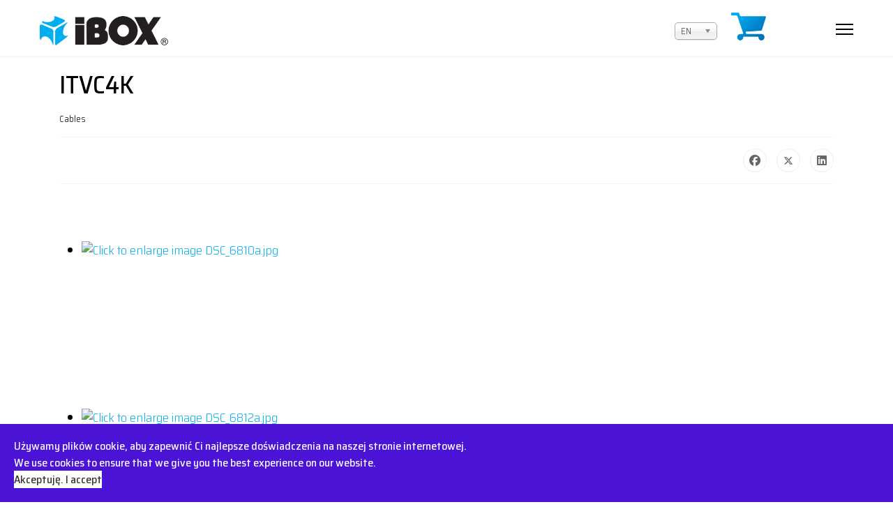

--- FILE ---
content_type: text/html; charset=utf-8
request_url: https://ibox.pl/en/component/content/article/itvc4k.html?catid=324&Itemid=750
body_size: 14193
content:

<!doctype html>
<html lang="en-gb" dir="ltr">
	<head>
		
		<meta name="viewport" content="width=device-width, initial-scale=1, shrink-to-fit=no">
		<meta charset="utf-8">
	<meta name="author" content="Super User">
	<meta name="generator" content="Helix Ultimate - The Most Popular Joomla! Template Framework.">
	<title>iBOX - ITVC4K</title>
	<link href="/images/favicon.png" rel="icon" type="image/vnd.microsoft.icon">
	<link href="https://ibox.pl/en/component/finder/search.opensearch?Itemid=750" rel="search" title="OpenSearch iBOX" type="application/opensearchdescription+xml">
<link href="/media/vendor/awesomplete/css/awesomplete.css?1.1.5" rel="stylesheet" />
	<link href="/media/vendor/chosen/css/chosen.css?1.8.7" rel="stylesheet" />
	<link href="/media/vendor/joomla-custom-elements/css/joomla-alert.min.css?0.2.0" rel="stylesheet" />
	<link href="/components/com_sppagebuilder/assets/css/font-awesome-5.min.css?b4349cf7232e6b66621e089f2b9beee5" rel="stylesheet" />
	<link href="/components/com_sppagebuilder/assets/css/font-awesome-v4-shims.css?b4349cf7232e6b66621e089f2b9beee5" rel="stylesheet" />
	<link href="/components/com_sppagebuilder/assets/css/animate.min.css?b4349cf7232e6b66621e089f2b9beee5" rel="stylesheet" />
	<link href="/components/com_sppagebuilder/assets/css/sppagebuilder.css?b4349cf7232e6b66621e089f2b9beee5" rel="stylesheet" />
	<link href="https://cdn.jsdelivr.net/gh/fancyapps/fancybox@3.5.7/dist/jquery.fancybox.min.css" rel="stylesheet" />
	<link href="/plugins/content/jw_sig/jw_sig/tmpl/Classic/css/template.css?v=4.2" rel="stylesheet" />
	<link href="/media/com_jce/site/css/content.min.css?badb4208be409b1335b815dde676300e" rel="stylesheet" />
	<link href="//fonts.googleapis.com/css?family=Saira Semi Condensed:100,100i,200,200i,300,300i,400,400i,500,500i,600,600i,700,700i,800,800i,900,900i&amp;subset=latin-ext&amp;display=swap" rel="stylesheet" media="none" onload="media=&quot;all&quot;" />
	<link href="/templates/shaper_helixultimate/css/bootstrap.min.css" rel="stylesheet" />
	<link href="/plugins/system/helixultimate/assets/css/system-j4.min.css" rel="stylesheet" />
	<link href="/media/system/css/joomla-fontawesome.min.css?4c9c1e" rel="stylesheet" />
	<link href="/templates/shaper_helixultimate/css/template.css" rel="stylesheet" />
	<link href="/templates/shaper_helixultimate/css/presets/default.css" rel="stylesheet" />
	<link href="/components/com_sppagebuilder/assets/css/magnific-popup.css" rel="stylesheet" />
	<link href="/plugins/system/spcookieconsent/assets/css/style.css" rel="stylesheet" />
	<link href="/media/mod_languages/css/template.min.css?4c9c1e" rel="stylesheet" />
	<style>.sp-page-builder .page-content #section-id-1633353139349{box-shadow:0 0 0 0 #ffffff;}.sp-page-builder .page-content #section-id-1633353139349{padding-top:50px;padding-right:0px;padding-bottom:50px;padding-left:0px;margin-top:0px;margin-right:0px;margin-bottom:0px;margin-left:0px;border-radius:0px;}.sp-page-builder .page-content #section-id-1633353139349.sppb-row-overlay{border-radius:0px;}#column-id-1633353139348{border-radius:0px;}#column-wrap-id-1633353139348{max-width:100%;flex-basis:100%;}@media (max-width:1199.98px) {#column-wrap-id-1633353139348{max-width:100%;flex-basis:100%;}}@media (max-width:991.98px) {#column-wrap-id-1633353139348{max-width:100%;flex-basis:100%;}}@media (max-width:767.98px) {#column-wrap-id-1633353139348{max-width:100%;flex-basis:100%;}}@media (max-width:575.98px) {#column-wrap-id-1633353139348{max-width:100%;flex-basis:100%;}}#column-id-1633353139348 .sppb-column-overlay{border-radius:0px;}#sppb-addon-1633420383911{box-shadow:0 0 0 0 #ffffff;}#sppb-addon-1633420383911{border-radius:0px;}#sppb-addon-wrapper-1633420383911{margin-top:0px;margin-right:0px;margin-bottom:30px;margin-left:0px;}.sp-page-builder .page-content #section-id-Mn3hbAjAlQqNhUcbNbPwR{box-shadow:0 0 0 0 #FFFFFF;}.sp-page-builder .page-content #section-id-Mn3hbAjAlQqNhUcbNbPwR{padding-top:5px;padding-right:0px;padding-bottom:5px;padding-left:0px;margin-top:0px;margin-right:0px;margin-bottom:0px;margin-left:0px;}#column-id-Rz_VctFHys9PJ1M0T_sdE{box-shadow:0 0 0 0 #FFFFFF;}#column-wrap-id-Rz_VctFHys9PJ1M0T_sdE{max-width:100%;flex-basis:100%;}@media (max-width:1199.98px) {#column-wrap-id-Rz_VctFHys9PJ1M0T_sdE{max-width:100%;flex-basis:100%;}}@media (max-width:991.98px) {#column-wrap-id-Rz_VctFHys9PJ1M0T_sdE{max-width:100%;flex-basis:100%;}}@media (max-width:767.98px) {#column-wrap-id-Rz_VctFHys9PJ1M0T_sdE{max-width:100%;flex-basis:100%;}}@media (max-width:575.98px) {#column-wrap-id-Rz_VctFHys9PJ1M0T_sdE{max-width:100%;flex-basis:100%;}}#sppb-addon-1633355661176{box-shadow:0 0 0 0 #ffffff;}#sppb-addon-1633355661176{border-radius:0px;}#sppb-addon-wrapper-1633355661176{margin-top:0px;margin-right:0px;margin-bottom:30px;margin-left:0px;}#sppb-addon-1633355661176 .sppb-addon-text-block{text-align:center;}.sp-page-builder .page-content #section-id-JmhlmOt6jPPzwDnUhwyBD{box-shadow:0 0 0 0 #FFFFFF;}.sp-page-builder .page-content #section-id-JmhlmOt6jPPzwDnUhwyBD{padding-top:5px;padding-right:0px;padding-bottom:5px;padding-left:0px;margin-top:0px;margin-right:0px;margin-bottom:0px;margin-left:0px;}#column-id-mLVH_Yv50dk7aNpuUQKzt{box-shadow:0 0 0 0 #FFFFFF;}#column-wrap-id-mLVH_Yv50dk7aNpuUQKzt{max-width:100%;flex-basis:100%;}@media (max-width:1199.98px) {#column-wrap-id-mLVH_Yv50dk7aNpuUQKzt{max-width:100%;flex-basis:100%;}}@media (max-width:991.98px) {#column-wrap-id-mLVH_Yv50dk7aNpuUQKzt{max-width:100%;flex-basis:100%;}}@media (max-width:767.98px) {#column-wrap-id-mLVH_Yv50dk7aNpuUQKzt{max-width:100%;flex-basis:100%;}}@media (max-width:575.98px) {#column-wrap-id-mLVH_Yv50dk7aNpuUQKzt{max-width:100%;flex-basis:100%;}}#sppb-addon-w95QrFOSWc0Omwl2Dclkc{box-shadow:0 0 0 0 #ffffff;}#sppb-addon-w95QrFOSWc0Omwl2Dclkc{border-radius:0px;}#sppb-addon-wrapper-w95QrFOSWc0Omwl2Dclkc{margin-top:0px;margin-right:0px;margin-bottom:30px;margin-left:0px;}#sppb-addon-w95QrFOSWc0Omwl2Dclkc{color:#333333;}#sppb-addon-w95QrFOSWc0Omwl2Dclkc .sppb-tab-icon{font-size:16px;}#sppb-addon-w95QrFOSWc0Omwl2Dclkc .sppb-tab-image{height:30px;width:30px;}</style>
	<style>#sp-main-body {
    padding: 20px 0;
}

.sp-megamenu-parent > li > a {
text-transform: uppercase;
padding: 0 15px;
} 
.sp-page-title {
background: #22b8f0;
}


.flip-h2 {
color: #fff !important;
font-size: 28px !important;
font-weight: 400 !important;
}

.sppb-addon-articles .sppb-addon-article {
    box-shadow: 0 6px 12px -3px rgba(49,41,41,.1);
    border-radius: 4px; padding: 10px;
    height: 250px;

}

.sppb-addon-articles .sppb-addon-article:hover {
    box-shadow: 0 6px 6px 3px rgba(0,174,239,0.8);
    transform: scale3d(1.1, 1.1, 1);
    transition: 0.4s; 
    border-radius: 4px;
    opacity: 1.5 !important;
}

.sppb-img-responsive {
    max-height: 200px;
    margin-left: auto;
    margin-right: auto;

 }

.sppb-article-info-wrap {
position: absolute;
bottom: 30px;
text-align: center !important;
background-color: rgba(255, 255, 255, 0.8);
border-radius: 5px;
    margin-left: auto;
    margin-right: auto;
}

.sppb-article-info-wrap:hover {
bottom: 20px;
transition: 0.6s; 
}


#sp-footer .container-inner {
padding: 20px 0 10px 0;
}

.btn-1629683652896 {
background-color: none;
color: #FFFFFF;
font-size: 20px;

}

.btn-1629683652896:hover {
color: #FFFFFF;
font-size: 22px;
transition: 0.3s; 
}

.kontener-slider {
    max-width: 1440px;
}

.sp-module ul > li > a:hover {
    color: #22b8f0;
    font-size: 19px !important;
    transition: 0.4s; 
}

.sp-megamenu-parent .sp-dropdown .sp-dropdown-inner {

    padding: 2px 10px 2px 10px !important;

}

.burger-icon {
margin-top: 30px !important;
}


@media (max-width: 1500px) {
#sp-header.full-header-center #offcanvas-toggler.mega, #sp-header.header-with-modal-menu #offcanvas-toggler.mega, #sp-header.full-header-left #offcanvas-toggler.mega, #sp-header.lg-header #offcanvas-toggler.mega, #sp-header.header-with-social #offcanvas-toggler.mega {display: block !important;}
#sp-menu .sp-megamenu-parent {display: none !important;}
}

.offcanvas-menu .offcanvas-inner ul.menu > li.menu-parent > .nav-header > .menu-toggler {
padding: 0 0 0 170px;
}

.sp-megamenu-parent > li > span {
text-transform: uppercase;
}

.sppb-nav-tabs > li > a {
font-size: 16px;
}

.vsig_top img {
max-height: 500px;
}

@media (max-width: 1100px) {
 
  .vsig_top img {
      max-width: 80%;
      }
}

@media (max-width: 900px) {
 
  .vsig_top img {
      max-width: 70%;
      }
}

@media (max-width: 600px) {
 
  .vsig_top img {
      max-width: 50%;
      }
}

.sppb-addon-articles .sppb-article-meta > span {
display: none;
}

.fancybox-caption__body {
  display: none;
}</style>
	<style>.sp-reading-progress-bar { position:fixed;z-index:9999;height:5px;background-color:#0345bf;top:0; }</style>
	<style>body{font-family: 'Saira Semi Condensed', sans-serif;font-size: 18px;font-weight: 300;color: #000000;text-decoration: none;}
</style>
	<style>h1{font-family: 'Saira Semi Condensed', sans-serif;font-size: 36px;color: #000000;text-decoration: none;}
</style>
	<style>h2{font-family: 'Saira Semi Condensed', sans-serif;font-size: 30px;color: #000000;text-decoration: none;}
</style>
	<style>h3{font-family: 'Saira Semi Condensed', sans-serif;font-size: 26px;color: #000000;text-decoration: none;}
</style>
	<style>h4{font-family: 'Saira Semi Condensed', sans-serif;font-size: 22px;color: #000000;text-decoration: none;}
</style>
	<style>h5{font-family: 'Saira Semi Condensed', sans-serif;font-size: 20px;color: #000000;text-decoration: none;}
</style>
	<style>h6{font-family: 'Saira Semi Condensed', sans-serif;font-size: 18px;color: #000000;text-decoration: none;}
</style>
	<style>.sp-megamenu-parent > li > a, .sp-megamenu-parent > li > span, .sp-megamenu-parent .sp-dropdown li.sp-menu-item > a{font-family: 'Saira Semi Condensed', sans-serif;font-size: 18px;font-weight: 300;color: #000000;text-decoration: none;}
</style>
	<style>.menu.nav-pills > li > a, .menu.nav-pills > li > span, .menu.nav-pills .sp-dropdown li.sp-menu-item > a{font-family: 'Saira Semi Condensed', sans-serif;font-size: 18px;font-weight: 300;color: #000000;text-decoration: none;}
</style>
	<style>.logo-image {height:42px;}.logo-image-phone {height:42px;}</style>
	<style>@media(min-width: 1400px) {.sppb-row-container { max-width: 1320px; }}</style>
	<style>#sp-cookie-consent {background-color: #4a13d6; color: #ffffff; }#sp-cookie-consent a, #sp-cookie-consent a:hover, #sp-cookie-consent a:focus, #sp-cookie-consent a:active {color: #f5f5f5; }#sp-cookie-consent .sp-cookie-allow {background-color: #ffffff; color: #333333;}#sp-cookie-consent .sp-cookie-allow:hover, #sp-cookie-consent .sp-cookie-allow:active, #sp-cookie-consent .sp-cookie-allow:focus {color: #333333;}</style>
<script src="/media/vendor/jquery/js/jquery.min.js?3.7.1"></script>
	<script src="/media/legacy/js/jquery-noconflict.min.js?504da4"></script>
	<script type="application/json" class="joomla-script-options new">{"data":{"breakpoints":{"tablet":991,"mobile":480},"header":{"stickyOffset":"100"}},"joomla.jtext":{"MOD_FINDER_SEARCH_VALUE":"Search &hellip;","JLIB_JS_AJAX_ERROR_OTHER":"An error has occurred while fetching the JSON data: HTTP %s status code.","JLIB_JS_AJAX_ERROR_PARSE":"A parse error has occurred while processing the following JSON data:<br><code style=\"color:inherit;white-space:pre-wrap;padding:0;margin:0;border:0;background:inherit;\">%s</code>","ERROR":"Error","MESSAGE":"Message","NOTICE":"Notice","WARNING":"Warning","JCLOSE":"Close","JOK":"OK","JOPEN":"Open"},"finder-search":{"url":"/en/component/finder/?task=suggestions.suggest&format=json&tmpl=component&Itemid=750"},"system.paths":{"root":"","rootFull":"https://ibox.pl/","base":"","baseFull":"https://ibox.pl/"},"csrf.token":"6dcf64489c6a3bc92efe792c3941504e"}</script>
	<script src="/media/system/js/core.min.js?83f2c9"></script>
	<script src="/media/vendor/bootstrap/js/alert.min.js?5.3.2" type="module"></script>
	<script src="/media/vendor/bootstrap/js/button.min.js?5.3.2" type="module"></script>
	<script src="/media/vendor/bootstrap/js/carousel.min.js?5.3.2" type="module"></script>
	<script src="/media/vendor/bootstrap/js/collapse.min.js?5.3.2" type="module"></script>
	<script src="/media/vendor/bootstrap/js/dropdown.min.js?5.3.2" type="module"></script>
	<script src="/media/vendor/bootstrap/js/modal.min.js?5.3.2" type="module"></script>
	<script src="/media/vendor/bootstrap/js/offcanvas.min.js?5.3.2" type="module"></script>
	<script src="/media/vendor/bootstrap/js/popover.min.js?5.3.2" type="module"></script>
	<script src="/media/vendor/bootstrap/js/scrollspy.min.js?5.3.2" type="module"></script>
	<script src="/media/vendor/bootstrap/js/tab.min.js?5.3.2" type="module"></script>
	<script src="/media/vendor/bootstrap/js/toast.min.js?5.3.2" type="module"></script>
	<script src="/media/system/js/showon.min.js?891646" type="module"></script>
	<script src="/media/vendor/awesomplete/js/awesomplete.min.js?1.1.5" defer></script>
	<script src="/media/com_finder/js/finder.min.js?5729ed" type="module"></script>
	<script src="/media/vendor/chosen/js/chosen.jquery.min.js?1.8.7"></script>
	<script src="/media/legacy/js/joomla-chosen.min.js?4c9c1e"></script>
	<script src="/media/system/js/messages.min.js?7a5169" type="module"></script>
	<script src="/components/com_sppagebuilder/assets/js/jquery.parallax.js?b4349cf7232e6b66621e089f2b9beee5"></script>
	<script src="/components/com_sppagebuilder/assets/js/sppagebuilder.js?b4349cf7232e6b66621e089f2b9beee5" defer></script>
	<script src="/components/com_sppagebuilder/assets/js/addons/text_block.js"></script>
	<script src="https://cdn.jsdelivr.net/gh/fancyapps/fancybox@3.5.7/dist/jquery.fancybox.min.js"></script>
	<script src="/templates/shaper_helixultimate/js/main.js"></script>
	<script src="/components/com_sppagebuilder/assets/js/jquery.magnific-popup.min.js"></script>
	<script src="/plugins/system/spcookieconsent/assets/js/script.js"></script>
	<script src="/templates/shaper_helixultimate/js/lazysizes.min.js"></script>
	<script>
		jQuery(document).ready(function (){
			jQuery('.advancedSelect').jchosen({"disable_search_threshold":10,"search_contains":true,"allow_single_deselect":true,"placeholder_text_multiple":"Type or select some options","placeholder_text_single":"Select an option","no_results_text":"No results match"});
		});
	</script>
	<script type="application/ld+json">{"@context":"https://schema.org","@graph":[{"@type":"Organization","@id":"https://ibox.pl/#/schema/Organization/base","name":"iBOX","url":"https://ibox.pl/"},{"@type":"WebSite","@id":"https://ibox.pl/#/schema/WebSite/base","url":"https://ibox.pl/","name":"iBOX","publisher":{"@id":"https://ibox.pl/#/schema/Organization/base"}},{"@type":"WebPage","@id":"https://ibox.pl/#/schema/WebPage/base","url":"https://ibox.pl/en/component/content/article/itvc4k.html?catid=324&amp;Itemid=750","name":"iBOX - ITVC4K","isPartOf":{"@id":"https://ibox.pl/#/schema/WebSite/base"},"about":{"@id":"https://ibox.pl/#/schema/Organization/base"},"inLanguage":"en-GB"},{"@type":"Article","@id":"https://ibox.pl/#/schema/com_content/article/2469","name":"ITVC4K","headline":"ITVC4K","inLanguage":"en-GB","thumbnailUrl":"images/produkty/kable/ITVC4K/ITVC4K.jpg","articleSection":"Products, Cables","isPartOf":{"@id":"https://ibox.pl/#/schema/WebPage/base"}}]}</script>
	<script>
        (function($) {
            $(document).ready(function() {
                $.fancybox.defaults.i18n.en = {
                    CLOSE: 'Close',
                    NEXT: 'Next',
                    PREV: 'Previous',
                    ERROR: 'The requested content cannot be loaded.<br/>Please try again later.',
                    PLAY_START: 'Start slideshow',
                    PLAY_STOP: 'Pause slideshow',
                    FULL_SCREEN: 'Full screen',
                    THUMBS: 'Thumbnails',
                    DOWNLOAD: 'Download',
                    SHARE: 'Share',
                    ZOOM: 'Zoom'
                };
                $.fancybox.defaults.lang = 'en';
                $('a.fancybox-gallery').fancybox({
                    buttons: [
                        'slideShow',
                        'fullScreen',
                        'thumbs',
                        'share',
                        'download',
                        //'zoom',
                        'close'
                    ],
                    beforeShow: function(instance, current) {
                        if (current.type === 'image') {
                            var title = current.opts.$orig.attr('title');
                            current.opts.caption = (title.length ? '<b class="fancyboxCounter">Image ' + (current.index + 1) + ' of ' + instance.group.length + '</b>' + ' | ' + title : '');
                        }
                    }
                });
            });
        })(jQuery);
    </script>
	<script>template="shaper_helixultimate";</script>
	</head>
	<body class="site helix-ultimate hu com_content com-content view-article layout-default task-none itemid-750 en-gb ltr sticky-header layout-fluid offcanvas-init offcanvs-position-right">

		
		
		<div class="body-wrapper">
			<div class="body-innerwrapper">
				
	<div class="sticky-header-placeholder"></div>
<header id="sp-header" class="full-header full-header-center">
	<div class="container-fluid">
		<div class="container-inner">
			<div class="row align-items-center">
				<!-- Logo -->
				<div id="sp-logo" class="col-auto">
					<div class="sp-column">
													
							<div class="logo"><a href="/">
				<img class="logo-image  d-none d-lg-inline-block lazyload"
					data-srcset='https://ibox.pl/images/logo.png 1x'
					data-src='https://ibox.pl/images/logo.png'
					height='42px'
					alt='iBOX'
				 data-size="auto" />
				<img class="logo-image-phone d-inline-block d-lg-none lazyload" data-src="https://ibox.pl/images/logo_black.png" alt="iBOX" /></a></div>											</div>
				</div>

				<!-- Menu -->
				<div id="sp-menu" class="menu-with-social menu-center col-auto flex-auto">
					<div class="sp-column d-flex justify-content-between align-items-center">
						<div class="menu-with-offcanvas d-flex justify-content-between align-items-center flex-auto">
							<nav class="sp-megamenu-wrapper d-flex" role="navigation"><a id="offcanvas-toggler" aria-label="Menu" class="offcanvas-toggler-right d-flex d-lg-none" href="#"><div class="burger-icon" aria-hidden="true"><span></span><span></span><span></span></div></a><ul class="sp-megamenu-parent menu-animation-zoom d-none d-lg-block"><li class="sp-menu-item current-item active"><a aria-current="page"  href="/en/"  >Home</a></li><li class="sp-menu-item"><a   href="/en/about-us.html"  >About us</a></li><li class="sp-menu-item sp-has-child"><span  class=" sp-menu-heading"  >Products</span><div class="sp-dropdown sp-dropdown-main sp-dropdown-mega sp-menu-center" style="width: 1200px;left: -600px;"><div class="sp-dropdown-inner"><div class="row"><div class="col-sm-12"><ul class="sp-mega-group"><li class="item-160 module "><div class="sp-module "><div class="sp-module-content"><div class="mod-sppagebuilder  sp-page-builder" data-module_id="160">
	<div class="page-content">
		<section id="section-id-1634354183193" class="sppb-section" ><div class="sppb-row-container"><div class="sppb-row sppb-no-gutter"><div class="sppb-col-md-2  " id="column-wrap-id-1634354183193"><div id="column-id-1634354183193" class="sppb-column " ><div class="sppb-column-addons"><div id="sppb-addon-wrapper-1634354183194" class="sppb-addon-wrapper  addon-root-image-overlay"><div id="sppb-addon-1634354183194" class="clearfix  sppb-wow fadeIn  "  data-sppb-wow-duration="300ms" data-sppb-wow-delay="50ms"     ><div class="sppb-addon sppb-addon-overlay-image  image-effect-zoom-in overlay-show-content-on-hover"><div class="sppb-addon-overlay-image-content title-subtitle-center-center"><div class="overlay-image-title"><h3 class="sppb-addon-title"><a href="/en/keyboards.html" >Keyboards</a></h3></div><div class="overlay-background-image-wrapper"><div class="overlay-background-image" style="background-image:url(https://ibox.pl/images/2021/09/15/klawiatury.jpg);"></div></div><div class="overlay-background-style"></div></div></div><style type="text/css">#sppb-addon-1634354183194{
box-shadow: 0 0 0 0 #ffffff;
}#sppb-addon-1634354183194{
border-radius: 0px;
}
@media (max-width: 1199.98px) {#sppb-addon-1634354183194{}}
@media (max-width: 991.98px) {#sppb-addon-1634354183194{}}
@media (max-width: 767.98px) {#sppb-addon-1634354183194{}}
@media (max-width: 575.98px) {#sppb-addon-1634354183194{}}#sppb-addon-wrapper-1634354183194{
margin-top: 0px;
margin-right: 0px;
margin-bottom: 30px;
margin-left: 0px;
}
@media (max-width: 1199.98px) {#sppb-addon-wrapper-1634354183194{}}
@media (max-width: 991.98px) {#sppb-addon-wrapper-1634354183194{}}
@media (max-width: 767.98px) {#sppb-addon-wrapper-1634354183194{}}
@media (max-width: 575.98px) {#sppb-addon-wrapper-1634354183194{}}#sppb-addon-1634354183194 .sppb-addon-title{
color: #ffffff;
}
#sppb-addon-1634354183194 .sppb-addon-title{
font-size: 20px;
letter-spacing: 0px;
}
@media (max-width: 1199.98px) {#sppb-addon-1634354183194 .sppb-addon-title{}}
@media (max-width: 991.98px) {#sppb-addon-1634354183194 .sppb-addon-title{}}
@media (max-width: 767.98px) {#sppb-addon-1634354183194 .sppb-addon-title{}}
@media (max-width: 575.98px) {#sppb-addon-1634354183194 .sppb-addon-title{}}</style><style type="text/css">#sppb-addon-1634354183194 .sppb-addon-image-overlay-icon{
}#sppb-addon-1634354183194 .sppb-addon-title a{
color: #ffffff;
}#sppb-addon-1634354183194 .sppb-addon-title{
}
@media (max-width: 1199.98px) {#sppb-addon-1634354183194 .sppb-addon-title{}}
@media (max-width: 991.98px) {#sppb-addon-1634354183194 .sppb-addon-title{}}
@media (max-width: 767.98px) {#sppb-addon-1634354183194 .sppb-addon-title{}}
@media (max-width: 575.98px) {#sppb-addon-1634354183194 .sppb-addon-title{}}#sppb-addon-1634354183194 .sppb-addon-overlay-image-content{
height: 150px;
}
@media (max-width: 1199.98px) {#sppb-addon-1634354183194 .sppb-addon-overlay-image-content{}}
@media (max-width: 991.98px) {#sppb-addon-1634354183194 .sppb-addon-overlay-image-content{}}
@media (max-width: 767.98px) {#sppb-addon-1634354183194 .sppb-addon-overlay-image-content{}}
@media (max-width: 575.98px) {#sppb-addon-1634354183194 .sppb-addon-overlay-image-content{}}#sppb-addon-1634354183194 .overlay-image-button-wrap{
margin-top: 10px;
margin-right: 0px;
margin-bottom: 0px;
margin-left: 0px;
}
@media (max-width: 1199.98px) {#sppb-addon-1634354183194 .overlay-image-button-wrap{}}
@media (max-width: 991.98px) {#sppb-addon-1634354183194 .overlay-image-button-wrap{}}
@media (max-width: 767.98px) {#sppb-addon-1634354183194 .overlay-image-button-wrap{}}
@media (max-width: 575.98px) {#sppb-addon-1634354183194 .overlay-image-button-wrap{}}#sppb-addon-1634354183194 .sppb-addon-overlay-image-content{
}
@media (max-width: 1199.98px) {#sppb-addon-1634354183194 .sppb-addon-overlay-image-content{}}
@media (max-width: 991.98px) {#sppb-addon-1634354183194 .sppb-addon-overlay-image-content{}}
@media (max-width: 767.98px) {#sppb-addon-1634354183194 .sppb-addon-overlay-image-content{}}
@media (max-width: 575.98px) {#sppb-addon-1634354183194 .sppb-addon-overlay-image-content{}}#sppb-addon-1634354183194 .overlay-background-style{
background: transparent;
}#sppb-addon-1634354183194 .sppb-addon-subtitle{
}
@media (max-width: 1199.98px) {#sppb-addon-1634354183194 .sppb-addon-subtitle{}}
@media (max-width: 991.98px) {#sppb-addon-1634354183194 .sppb-addon-subtitle{}}
@media (max-width: 767.98px) {#sppb-addon-1634354183194 .sppb-addon-subtitle{}}
@media (max-width: 575.98px) {#sppb-addon-1634354183194 .sppb-addon-subtitle{}}#sppb-addon-1634354183194 .sppb-addon-subtitle{
letter-spacing: 0px;
}
@media (max-width: 1199.98px) {#sppb-addon-1634354183194 .sppb-addon-subtitle{}}
@media (max-width: 991.98px) {#sppb-addon-1634354183194 .sppb-addon-subtitle{}}
@media (max-width: 767.98px) {#sppb-addon-1634354183194 .sppb-addon-subtitle{}}
@media (max-width: 575.98px) {#sppb-addon-1634354183194 .sppb-addon-subtitle{}}#sppb-addon-1634354183194 .sppb-addon-overlay-image-content:hover .overlay-background-style{
background: rgba(0, 174, 239, 0.75);
}#sppb-addon-1634354183194 #btn-1634354183194.sppb-btn-custom{
}
@media (max-width: 1199.98px) {#sppb-addon-1634354183194 #btn-1634354183194.sppb-btn-custom{}}
@media (max-width: 991.98px) {#sppb-addon-1634354183194 #btn-1634354183194.sppb-btn-custom{}}
@media (max-width: 767.98px) {#sppb-addon-1634354183194 #btn-1634354183194.sppb-btn-custom{}}
@media (max-width: 575.98px) {#sppb-addon-1634354183194 #btn-1634354183194.sppb-btn-custom{}}#sppb-addon-1634354183194 #btn-1634354183194.sppb-btn-custom{
font-size: 20px;
letter-spacing: 0px;
}
@media (max-width: 1199.98px) {#sppb-addon-1634354183194 #btn-1634354183194.sppb-btn-custom{}}
@media (max-width: 991.98px) {#sppb-addon-1634354183194 #btn-1634354183194.sppb-btn-custom{}}
@media (max-width: 767.98px) {#sppb-addon-1634354183194 #btn-1634354183194.sppb-btn-custom{}}
@media (max-width: 575.98px) {#sppb-addon-1634354183194 #btn-1634354183194.sppb-btn-custom{}}#sppb-addon-1634354183194 #btn-1634354183194.sppb-btn-custom{
background-color: rgba(250, 250, 250, 0);
color: #FFFFFF;
}#sppb-addon-1634354183194 #btn-1634354183194.sppb-btn-custom:hover{
background-color: rgba(255, 255, 255, 0);
color: #FFFFFF;
}</style></div></div><div id="sppb-addon-wrapper-1634354183195" class="sppb-addon-wrapper  addon-root-image-overlay"><div id="sppb-addon-1634354183195" class="clearfix  sppb-wow fadeIn  "  data-sppb-wow-duration="300ms" data-sppb-wow-delay="350ms"     ><div class="sppb-addon sppb-addon-overlay-image  image-effect-zoom-in overlay-show-content-on-hover"><div class="sppb-addon-overlay-image-content title-subtitle-center-center"><div class="overlay-image-title"><h3 class="sppb-addon-title"><a href="/en/mobile-accessories.html" >Mobile accessories</a></h3></div><div class="overlay-background-image-wrapper"><div class="overlay-background-image" style="background-image:url(https://ibox.pl/images/2021/09/15/akc-mobilne.jpg);"></div></div><div class="overlay-background-style"></div></div></div><style type="text/css">#sppb-addon-1634354183195{
box-shadow: 0 0 0 0 #ffffff;
}#sppb-addon-1634354183195{
border-radius: 0px;
}
@media (max-width: 1199.98px) {#sppb-addon-1634354183195{}}
@media (max-width: 991.98px) {#sppb-addon-1634354183195{}}
@media (max-width: 767.98px) {#sppb-addon-1634354183195{}}
@media (max-width: 575.98px) {#sppb-addon-1634354183195{}}#sppb-addon-wrapper-1634354183195{
margin-top: 0px;
margin-right: 0px;
margin-bottom: 30px;
margin-left: 0px;
}
@media (max-width: 1199.98px) {#sppb-addon-wrapper-1634354183195{}}
@media (max-width: 991.98px) {#sppb-addon-wrapper-1634354183195{}}
@media (max-width: 767.98px) {#sppb-addon-wrapper-1634354183195{}}
@media (max-width: 575.98px) {#sppb-addon-wrapper-1634354183195{}}#sppb-addon-1634354183195 .sppb-addon-title{
color: #ffffff;
}
#sppb-addon-1634354183195 .sppb-addon-title{
font-size: 20px;
letter-spacing: 0px;
}
@media (max-width: 1199.98px) {#sppb-addon-1634354183195 .sppb-addon-title{}}
@media (max-width: 991.98px) {#sppb-addon-1634354183195 .sppb-addon-title{}}
@media (max-width: 767.98px) {#sppb-addon-1634354183195 .sppb-addon-title{}}
@media (max-width: 575.98px) {#sppb-addon-1634354183195 .sppb-addon-title{}}</style><style type="text/css">#sppb-addon-1634354183195 .sppb-addon-image-overlay-icon{
}#sppb-addon-1634354183195 .sppb-addon-title a{
color: #ffffff;
}#sppb-addon-1634354183195 .sppb-addon-title{
}
@media (max-width: 1199.98px) {#sppb-addon-1634354183195 .sppb-addon-title{}}
@media (max-width: 991.98px) {#sppb-addon-1634354183195 .sppb-addon-title{}}
@media (max-width: 767.98px) {#sppb-addon-1634354183195 .sppb-addon-title{}}
@media (max-width: 575.98px) {#sppb-addon-1634354183195 .sppb-addon-title{}}#sppb-addon-1634354183195 .sppb-addon-overlay-image-content{
height: 150px;
}
@media (max-width: 1199.98px) {#sppb-addon-1634354183195 .sppb-addon-overlay-image-content{}}
@media (max-width: 991.98px) {#sppb-addon-1634354183195 .sppb-addon-overlay-image-content{}}
@media (max-width: 767.98px) {#sppb-addon-1634354183195 .sppb-addon-overlay-image-content{}}
@media (max-width: 575.98px) {#sppb-addon-1634354183195 .sppb-addon-overlay-image-content{}}#sppb-addon-1634354183195 .overlay-image-button-wrap{
margin-top: 10px;
margin-right: 0px;
margin-bottom: 0px;
margin-left: 0px;
}
@media (max-width: 1199.98px) {#sppb-addon-1634354183195 .overlay-image-button-wrap{}}
@media (max-width: 991.98px) {#sppb-addon-1634354183195 .overlay-image-button-wrap{}}
@media (max-width: 767.98px) {#sppb-addon-1634354183195 .overlay-image-button-wrap{}}
@media (max-width: 575.98px) {#sppb-addon-1634354183195 .overlay-image-button-wrap{}}#sppb-addon-1634354183195 .sppb-addon-overlay-image-content{
}
@media (max-width: 1199.98px) {#sppb-addon-1634354183195 .sppb-addon-overlay-image-content{}}
@media (max-width: 991.98px) {#sppb-addon-1634354183195 .sppb-addon-overlay-image-content{}}
@media (max-width: 767.98px) {#sppb-addon-1634354183195 .sppb-addon-overlay-image-content{}}
@media (max-width: 575.98px) {#sppb-addon-1634354183195 .sppb-addon-overlay-image-content{}}#sppb-addon-1634354183195 .overlay-background-style{
background: transparent;
}#sppb-addon-1634354183195 .sppb-addon-subtitle{
}
@media (max-width: 1199.98px) {#sppb-addon-1634354183195 .sppb-addon-subtitle{}}
@media (max-width: 991.98px) {#sppb-addon-1634354183195 .sppb-addon-subtitle{}}
@media (max-width: 767.98px) {#sppb-addon-1634354183195 .sppb-addon-subtitle{}}
@media (max-width: 575.98px) {#sppb-addon-1634354183195 .sppb-addon-subtitle{}}#sppb-addon-1634354183195 .sppb-addon-subtitle{
letter-spacing: 0px;
}
@media (max-width: 1199.98px) {#sppb-addon-1634354183195 .sppb-addon-subtitle{}}
@media (max-width: 991.98px) {#sppb-addon-1634354183195 .sppb-addon-subtitle{}}
@media (max-width: 767.98px) {#sppb-addon-1634354183195 .sppb-addon-subtitle{}}
@media (max-width: 575.98px) {#sppb-addon-1634354183195 .sppb-addon-subtitle{}}#sppb-addon-1634354183195 .sppb-addon-overlay-image-content:hover .overlay-background-style{
background: rgba(0, 174, 239, 0.75);
}#sppb-addon-1634354183195 #btn-1634354183195.sppb-btn-custom{
}#sppb-addon-1634354183195 #btn-1634354183195.sppb-btn-custom{
font-size: 16px;
letter-spacing: 0px;
}
@media (max-width: 1199.98px) {#sppb-addon-1634354183195 #btn-1634354183195.sppb-btn-custom{}}
@media (max-width: 991.98px) {#sppb-addon-1634354183195 #btn-1634354183195.sppb-btn-custom{}}
@media (max-width: 767.98px) {#sppb-addon-1634354183195 #btn-1634354183195.sppb-btn-custom{}}
@media (max-width: 575.98px) {#sppb-addon-1634354183195 #btn-1634354183195.sppb-btn-custom{}}#sppb-addon-1634354183195 #btn-1634354183195.sppb-btn-custom{
background-color: #03E16D;
color: #FFFFFF;
}#sppb-addon-1634354183195 #btn-1634354183195.sppb-btn-custom:hover{
background-color: #00E66E;
color: #FFFFFF;
}</style></div></div><div id="sppb-addon-wrapper-1634354183196" class="sppb-addon-wrapper  addon-root-image-overlay"><div id="sppb-addon-1634354183196" class="clearfix  sppb-wow fadeIn  "  data-sppb-wow-duration="300ms" data-sppb-wow-delay="650ms"     ><div class="sppb-addon sppb-addon-overlay-image  image-effect-zoom-in overlay-show-content-on-hover"><div class="sppb-addon-overlay-image-content title-subtitle-center-center"><div class="overlay-image-title"><h3 class="sppb-addon-title"><a href="/en/cases.html" >Cases</a></h3></div><div class="overlay-background-image-wrapper"><div class="overlay-background-image" style="background-image:url(https://ibox.pl/images/2021/09/15/obudowy.jpg);"></div></div><div class="overlay-background-style"></div></div></div><style type="text/css">#sppb-addon-1634354183196{
box-shadow: 0 0 0 0 #ffffff;
}#sppb-addon-1634354183196{
border-radius: 0px;
}
@media (max-width: 1199.98px) {#sppb-addon-1634354183196{}}
@media (max-width: 991.98px) {#sppb-addon-1634354183196{}}
@media (max-width: 767.98px) {#sppb-addon-1634354183196{}}
@media (max-width: 575.98px) {#sppb-addon-1634354183196{}}#sppb-addon-wrapper-1634354183196{
margin-top: 0px;
margin-right: 0px;
margin-bottom: 30px;
margin-left: 0px;
}
@media (max-width: 1199.98px) {#sppb-addon-wrapper-1634354183196{}}
@media (max-width: 991.98px) {#sppb-addon-wrapper-1634354183196{}}
@media (max-width: 767.98px) {#sppb-addon-wrapper-1634354183196{}}
@media (max-width: 575.98px) {#sppb-addon-wrapper-1634354183196{}}#sppb-addon-1634354183196 .sppb-addon-title{
color: #ffffff;
}
#sppb-addon-1634354183196 .sppb-addon-title{
font-size: 20px;
letter-spacing: 0px;
}
@media (max-width: 1199.98px) {#sppb-addon-1634354183196 .sppb-addon-title{}}
@media (max-width: 991.98px) {#sppb-addon-1634354183196 .sppb-addon-title{}}
@media (max-width: 767.98px) {#sppb-addon-1634354183196 .sppb-addon-title{}}
@media (max-width: 575.98px) {#sppb-addon-1634354183196 .sppb-addon-title{}}</style><style type="text/css">#sppb-addon-1634354183196 .sppb-addon-image-overlay-icon{
}#sppb-addon-1634354183196 .sppb-addon-title a{
color: #ffffff;
}#sppb-addon-1634354183196 .sppb-addon-title{
}
@media (max-width: 1199.98px) {#sppb-addon-1634354183196 .sppb-addon-title{}}
@media (max-width: 991.98px) {#sppb-addon-1634354183196 .sppb-addon-title{}}
@media (max-width: 767.98px) {#sppb-addon-1634354183196 .sppb-addon-title{}}
@media (max-width: 575.98px) {#sppb-addon-1634354183196 .sppb-addon-title{}}#sppb-addon-1634354183196 .sppb-addon-overlay-image-content{
height: 150px;
}
@media (max-width: 1199.98px) {#sppb-addon-1634354183196 .sppb-addon-overlay-image-content{}}
@media (max-width: 991.98px) {#sppb-addon-1634354183196 .sppb-addon-overlay-image-content{}}
@media (max-width: 767.98px) {#sppb-addon-1634354183196 .sppb-addon-overlay-image-content{}}
@media (max-width: 575.98px) {#sppb-addon-1634354183196 .sppb-addon-overlay-image-content{}}#sppb-addon-1634354183196 .overlay-image-button-wrap{
margin-top: 10px;
margin-right: 0px;
margin-bottom: 0px;
margin-left: 0px;
}
@media (max-width: 1199.98px) {#sppb-addon-1634354183196 .overlay-image-button-wrap{}}
@media (max-width: 991.98px) {#sppb-addon-1634354183196 .overlay-image-button-wrap{}}
@media (max-width: 767.98px) {#sppb-addon-1634354183196 .overlay-image-button-wrap{}}
@media (max-width: 575.98px) {#sppb-addon-1634354183196 .overlay-image-button-wrap{}}#sppb-addon-1634354183196 .sppb-addon-overlay-image-content{
}
@media (max-width: 1199.98px) {#sppb-addon-1634354183196 .sppb-addon-overlay-image-content{}}
@media (max-width: 991.98px) {#sppb-addon-1634354183196 .sppb-addon-overlay-image-content{}}
@media (max-width: 767.98px) {#sppb-addon-1634354183196 .sppb-addon-overlay-image-content{}}
@media (max-width: 575.98px) {#sppb-addon-1634354183196 .sppb-addon-overlay-image-content{}}#sppb-addon-1634354183196 .overlay-background-style{
background: transparent;
}#sppb-addon-1634354183196 .sppb-addon-subtitle{
}
@media (max-width: 1199.98px) {#sppb-addon-1634354183196 .sppb-addon-subtitle{}}
@media (max-width: 991.98px) {#sppb-addon-1634354183196 .sppb-addon-subtitle{}}
@media (max-width: 767.98px) {#sppb-addon-1634354183196 .sppb-addon-subtitle{}}
@media (max-width: 575.98px) {#sppb-addon-1634354183196 .sppb-addon-subtitle{}}#sppb-addon-1634354183196 .sppb-addon-subtitle{
letter-spacing: 0px;
}
@media (max-width: 1199.98px) {#sppb-addon-1634354183196 .sppb-addon-subtitle{}}
@media (max-width: 991.98px) {#sppb-addon-1634354183196 .sppb-addon-subtitle{}}
@media (max-width: 767.98px) {#sppb-addon-1634354183196 .sppb-addon-subtitle{}}
@media (max-width: 575.98px) {#sppb-addon-1634354183196 .sppb-addon-subtitle{}}#sppb-addon-1634354183196 .sppb-addon-overlay-image-content:hover .overlay-background-style{
background: rgba(0, 174, 239, 0.75);
}#sppb-addon-1634354183196 #btn-1634354183196.sppb-btn-custom{
}#sppb-addon-1634354183196 #btn-1634354183196.sppb-btn-custom{
font-size: 16px;
letter-spacing: 0px;
}
@media (max-width: 1199.98px) {#sppb-addon-1634354183196 #btn-1634354183196.sppb-btn-custom{}}
@media (max-width: 991.98px) {#sppb-addon-1634354183196 #btn-1634354183196.sppb-btn-custom{}}
@media (max-width: 767.98px) {#sppb-addon-1634354183196 #btn-1634354183196.sppb-btn-custom{}}
@media (max-width: 575.98px) {#sppb-addon-1634354183196 #btn-1634354183196.sppb-btn-custom{}}#sppb-addon-1634354183196 #btn-1634354183196.sppb-btn-custom{
background-color: #03E16D;
color: #FFFFFF;
}#sppb-addon-1634354183196 #btn-1634354183196.sppb-btn-custom:hover{
background-color: #00E66E;
color: #FFFFFF;
}</style></div></div></div></div></div><div class="sppb-col-md-2  " id="column-wrap-id-1634354183197"><div id="column-id-1634354183197" class="sppb-column " ><div class="sppb-column-addons"><div id="sppb-addon-wrapper-1634354183198" class="sppb-addon-wrapper  addon-root-image-overlay"><div id="sppb-addon-1634354183198" class="clearfix  sppb-wow fadeIn  "  data-sppb-wow-duration="300ms" data-sppb-wow-delay="100ms"     ><div class="sppb-addon sppb-addon-overlay-image  image-effect-zoom-in overlay-show-content-on-hover"><div class="sppb-addon-overlay-image-content title-subtitle-center-center"><div class="overlay-image-title"><h3 class="sppb-addon-title"><a href="/en/mice.html" >Mice</a></h3></div><div class="overlay-background-image-wrapper"><div class="overlay-background-image" style="background-image:url(https://ibox.pl/images/2021/09/15/myszy.jpg);"></div></div><div class="overlay-background-style"></div></div></div><style type="text/css">#sppb-addon-1634354183198{
box-shadow: 0 0 0 0 #ffffff;
}#sppb-addon-1634354183198{
border-radius: 0px;
}
@media (max-width: 1199.98px) {#sppb-addon-1634354183198{}}
@media (max-width: 991.98px) {#sppb-addon-1634354183198{}}
@media (max-width: 767.98px) {#sppb-addon-1634354183198{}}
@media (max-width: 575.98px) {#sppb-addon-1634354183198{}}#sppb-addon-wrapper-1634354183198{
margin-top: 0px;
margin-right: 0px;
margin-bottom: 30px;
margin-left: 0px;
}
@media (max-width: 1199.98px) {#sppb-addon-wrapper-1634354183198{}}
@media (max-width: 991.98px) {#sppb-addon-wrapper-1634354183198{}}
@media (max-width: 767.98px) {#sppb-addon-wrapper-1634354183198{}}
@media (max-width: 575.98px) {#sppb-addon-wrapper-1634354183198{}}#sppb-addon-1634354183198 .sppb-addon-title{
color: #ffffff;
}
#sppb-addon-1634354183198 .sppb-addon-title{
font-size: 20px;
letter-spacing: 0px;
}
@media (max-width: 1199.98px) {#sppb-addon-1634354183198 .sppb-addon-title{}}
@media (max-width: 991.98px) {#sppb-addon-1634354183198 .sppb-addon-title{}}
@media (max-width: 767.98px) {#sppb-addon-1634354183198 .sppb-addon-title{}}
@media (max-width: 575.98px) {#sppb-addon-1634354183198 .sppb-addon-title{}}</style><style type="text/css">#sppb-addon-1634354183198 .sppb-addon-image-overlay-icon{
}#sppb-addon-1634354183198 .sppb-addon-title a{
color: #ffffff;
}#sppb-addon-1634354183198 .sppb-addon-title{
}
@media (max-width: 1199.98px) {#sppb-addon-1634354183198 .sppb-addon-title{}}
@media (max-width: 991.98px) {#sppb-addon-1634354183198 .sppb-addon-title{}}
@media (max-width: 767.98px) {#sppb-addon-1634354183198 .sppb-addon-title{}}
@media (max-width: 575.98px) {#sppb-addon-1634354183198 .sppb-addon-title{}}#sppb-addon-1634354183198 .sppb-addon-overlay-image-content{
height: 150px;
}
@media (max-width: 1199.98px) {#sppb-addon-1634354183198 .sppb-addon-overlay-image-content{}}
@media (max-width: 991.98px) {#sppb-addon-1634354183198 .sppb-addon-overlay-image-content{}}
@media (max-width: 767.98px) {#sppb-addon-1634354183198 .sppb-addon-overlay-image-content{}}
@media (max-width: 575.98px) {#sppb-addon-1634354183198 .sppb-addon-overlay-image-content{}}#sppb-addon-1634354183198 .overlay-image-button-wrap{
margin-top: 10px;
margin-right: 0px;
margin-bottom: 0px;
margin-left: 0px;
}
@media (max-width: 1199.98px) {#sppb-addon-1634354183198 .overlay-image-button-wrap{}}
@media (max-width: 991.98px) {#sppb-addon-1634354183198 .overlay-image-button-wrap{}}
@media (max-width: 767.98px) {#sppb-addon-1634354183198 .overlay-image-button-wrap{}}
@media (max-width: 575.98px) {#sppb-addon-1634354183198 .overlay-image-button-wrap{}}#sppb-addon-1634354183198 .sppb-addon-overlay-image-content{
}
@media (max-width: 1199.98px) {#sppb-addon-1634354183198 .sppb-addon-overlay-image-content{}}
@media (max-width: 991.98px) {#sppb-addon-1634354183198 .sppb-addon-overlay-image-content{}}
@media (max-width: 767.98px) {#sppb-addon-1634354183198 .sppb-addon-overlay-image-content{}}
@media (max-width: 575.98px) {#sppb-addon-1634354183198 .sppb-addon-overlay-image-content{}}#sppb-addon-1634354183198 .overlay-background-style{
background: transparent;
}#sppb-addon-1634354183198 .sppb-addon-subtitle{
}
@media (max-width: 1199.98px) {#sppb-addon-1634354183198 .sppb-addon-subtitle{}}
@media (max-width: 991.98px) {#sppb-addon-1634354183198 .sppb-addon-subtitle{}}
@media (max-width: 767.98px) {#sppb-addon-1634354183198 .sppb-addon-subtitle{}}
@media (max-width: 575.98px) {#sppb-addon-1634354183198 .sppb-addon-subtitle{}}#sppb-addon-1634354183198 .sppb-addon-subtitle{
letter-spacing: 0px;
}
@media (max-width: 1199.98px) {#sppb-addon-1634354183198 .sppb-addon-subtitle{}}
@media (max-width: 991.98px) {#sppb-addon-1634354183198 .sppb-addon-subtitle{}}
@media (max-width: 767.98px) {#sppb-addon-1634354183198 .sppb-addon-subtitle{}}
@media (max-width: 575.98px) {#sppb-addon-1634354183198 .sppb-addon-subtitle{}}#sppb-addon-1634354183198 .sppb-addon-overlay-image-content:hover .overlay-background-style{
background: rgba(0, 174, 239, 0.75);
}#sppb-addon-1634354183198 #btn-1634354183198.sppb-btn-custom{
}#sppb-addon-1634354183198 #btn-1634354183198.sppb-btn-custom{
font-size: 16px;
letter-spacing: 0px;
}
@media (max-width: 1199.98px) {#sppb-addon-1634354183198 #btn-1634354183198.sppb-btn-custom{}}
@media (max-width: 991.98px) {#sppb-addon-1634354183198 #btn-1634354183198.sppb-btn-custom{}}
@media (max-width: 767.98px) {#sppb-addon-1634354183198 #btn-1634354183198.sppb-btn-custom{}}
@media (max-width: 575.98px) {#sppb-addon-1634354183198 #btn-1634354183198.sppb-btn-custom{}}#sppb-addon-1634354183198 #btn-1634354183198.sppb-btn-custom{
background-color: #03E16D;
color: #FFFFFF;
}#sppb-addon-1634354183198 #btn-1634354183198.sppb-btn-custom:hover{
background-color: #00E66E;
color: #FFFFFF;
}</style></div></div><div id="sppb-addon-wrapper-1634354183199" class="sppb-addon-wrapper  addon-root-image-overlay"><div id="sppb-addon-1634354183199" class="clearfix  sppb-wow fadeIn  "  data-sppb-wow-duration="300ms" data-sppb-wow-delay="400ms"     ><div class="sppb-addon sppb-addon-overlay-image  image-effect-zoom-in overlay-show-content-on-hover"><div class="sppb-addon-overlay-image-content title-subtitle-center-center"><div class="overlay-image-title"><h3 class="sppb-addon-title"><a href="/en/cables.html" >Cables</a></h3></div><div class="overlay-background-image-wrapper"><div class="overlay-background-image" style="background-image:url(https://ibox.pl/images/2021/09/15/kable.jpg);"></div></div><div class="overlay-background-style"></div></div></div><style type="text/css">#sppb-addon-1634354183199{
box-shadow: 0 0 0 0 #ffffff;
}#sppb-addon-1634354183199{
border-radius: 0px;
}
@media (max-width: 1199.98px) {#sppb-addon-1634354183199{}}
@media (max-width: 991.98px) {#sppb-addon-1634354183199{}}
@media (max-width: 767.98px) {#sppb-addon-1634354183199{}}
@media (max-width: 575.98px) {#sppb-addon-1634354183199{}}#sppb-addon-wrapper-1634354183199{
margin-top: 0px;
margin-right: 0px;
margin-bottom: 30px;
margin-left: 0px;
}
@media (max-width: 1199.98px) {#sppb-addon-wrapper-1634354183199{}}
@media (max-width: 991.98px) {#sppb-addon-wrapper-1634354183199{}}
@media (max-width: 767.98px) {#sppb-addon-wrapper-1634354183199{}}
@media (max-width: 575.98px) {#sppb-addon-wrapper-1634354183199{}}#sppb-addon-1634354183199 .sppb-addon-title{
color: #ffffff;
}
#sppb-addon-1634354183199 .sppb-addon-title{
font-size: 20px;
letter-spacing: 0px;
}
@media (max-width: 1199.98px) {#sppb-addon-1634354183199 .sppb-addon-title{}}
@media (max-width: 991.98px) {#sppb-addon-1634354183199 .sppb-addon-title{}}
@media (max-width: 767.98px) {#sppb-addon-1634354183199 .sppb-addon-title{}}
@media (max-width: 575.98px) {#sppb-addon-1634354183199 .sppb-addon-title{}}</style><style type="text/css">#sppb-addon-1634354183199 .sppb-addon-image-overlay-icon{
}#sppb-addon-1634354183199 .sppb-addon-title a{
color: #ffffff;
}#sppb-addon-1634354183199 .sppb-addon-title{
}
@media (max-width: 1199.98px) {#sppb-addon-1634354183199 .sppb-addon-title{}}
@media (max-width: 991.98px) {#sppb-addon-1634354183199 .sppb-addon-title{}}
@media (max-width: 767.98px) {#sppb-addon-1634354183199 .sppb-addon-title{}}
@media (max-width: 575.98px) {#sppb-addon-1634354183199 .sppb-addon-title{}}#sppb-addon-1634354183199 .sppb-addon-overlay-image-content{
height: 150px;
}
@media (max-width: 1199.98px) {#sppb-addon-1634354183199 .sppb-addon-overlay-image-content{}}
@media (max-width: 991.98px) {#sppb-addon-1634354183199 .sppb-addon-overlay-image-content{}}
@media (max-width: 767.98px) {#sppb-addon-1634354183199 .sppb-addon-overlay-image-content{}}
@media (max-width: 575.98px) {#sppb-addon-1634354183199 .sppb-addon-overlay-image-content{}}#sppb-addon-1634354183199 .overlay-image-button-wrap{
margin-top: 10px;
margin-right: 0px;
margin-bottom: 0px;
margin-left: 0px;
}
@media (max-width: 1199.98px) {#sppb-addon-1634354183199 .overlay-image-button-wrap{}}
@media (max-width: 991.98px) {#sppb-addon-1634354183199 .overlay-image-button-wrap{}}
@media (max-width: 767.98px) {#sppb-addon-1634354183199 .overlay-image-button-wrap{}}
@media (max-width: 575.98px) {#sppb-addon-1634354183199 .overlay-image-button-wrap{}}#sppb-addon-1634354183199 .sppb-addon-overlay-image-content{
}
@media (max-width: 1199.98px) {#sppb-addon-1634354183199 .sppb-addon-overlay-image-content{}}
@media (max-width: 991.98px) {#sppb-addon-1634354183199 .sppb-addon-overlay-image-content{}}
@media (max-width: 767.98px) {#sppb-addon-1634354183199 .sppb-addon-overlay-image-content{}}
@media (max-width: 575.98px) {#sppb-addon-1634354183199 .sppb-addon-overlay-image-content{}}#sppb-addon-1634354183199 .overlay-background-style{
background: transparent;
}#sppb-addon-1634354183199 .sppb-addon-subtitle{
}
@media (max-width: 1199.98px) {#sppb-addon-1634354183199 .sppb-addon-subtitle{}}
@media (max-width: 991.98px) {#sppb-addon-1634354183199 .sppb-addon-subtitle{}}
@media (max-width: 767.98px) {#sppb-addon-1634354183199 .sppb-addon-subtitle{}}
@media (max-width: 575.98px) {#sppb-addon-1634354183199 .sppb-addon-subtitle{}}#sppb-addon-1634354183199 .sppb-addon-subtitle{
letter-spacing: 0px;
}
@media (max-width: 1199.98px) {#sppb-addon-1634354183199 .sppb-addon-subtitle{}}
@media (max-width: 991.98px) {#sppb-addon-1634354183199 .sppb-addon-subtitle{}}
@media (max-width: 767.98px) {#sppb-addon-1634354183199 .sppb-addon-subtitle{}}
@media (max-width: 575.98px) {#sppb-addon-1634354183199 .sppb-addon-subtitle{}}#sppb-addon-1634354183199 .sppb-addon-overlay-image-content:hover .overlay-background-style{
background: rgba(0, 174, 239, 0.75);
}#sppb-addon-1634354183199 #btn-1634354183199.sppb-btn-custom{
}#sppb-addon-1634354183199 #btn-1634354183199.sppb-btn-custom{
font-size: 16px;
letter-spacing: 0px;
}
@media (max-width: 1199.98px) {#sppb-addon-1634354183199 #btn-1634354183199.sppb-btn-custom{}}
@media (max-width: 991.98px) {#sppb-addon-1634354183199 #btn-1634354183199.sppb-btn-custom{}}
@media (max-width: 767.98px) {#sppb-addon-1634354183199 #btn-1634354183199.sppb-btn-custom{}}
@media (max-width: 575.98px) {#sppb-addon-1634354183199 #btn-1634354183199.sppb-btn-custom{}}#sppb-addon-1634354183199 #btn-1634354183199.sppb-btn-custom{
background-color: #03E16D;
color: #FFFFFF;
}#sppb-addon-1634354183199 #btn-1634354183199.sppb-btn-custom:hover{
background-color: #00E66E;
color: #FFFFFF;
}</style></div></div><div id="sppb-addon-wrapper-1634354183200" class="sppb-addon-wrapper  addon-root-image-overlay"><div id="sppb-addon-1634354183200" class="clearfix  sppb-wow fadeIn  "  data-sppb-wow-duration="300ms" data-sppb-wow-delay="700ms"     ><div class="sppb-addon sppb-addon-overlay-image  image-effect-zoom-in overlay-show-content-on-hover"><div class="sppb-addon-overlay-image-content title-subtitle-center-center"><div class="overlay-image-title"><h3 class="sppb-addon-title"><a href="/en/cases-power-supplies.html" >Cases power supplies</a></h3></div><div class="overlay-background-image-wrapper"><div class="overlay-background-image" style="background-image:url(https://ibox.pl/images/2021/09/15/zasilacze-obudowy.jpg);"></div></div><div class="overlay-background-style"></div></div></div><style type="text/css">#sppb-addon-1634354183200{
box-shadow: 0 0 0 0 #ffffff;
}#sppb-addon-1634354183200{
border-radius: 0px;
}
@media (max-width: 1199.98px) {#sppb-addon-1634354183200{}}
@media (max-width: 991.98px) {#sppb-addon-1634354183200{}}
@media (max-width: 767.98px) {#sppb-addon-1634354183200{}}
@media (max-width: 575.98px) {#sppb-addon-1634354183200{}}#sppb-addon-wrapper-1634354183200{
margin-top: 0px;
margin-right: 0px;
margin-bottom: 30px;
margin-left: 0px;
}
@media (max-width: 1199.98px) {#sppb-addon-wrapper-1634354183200{}}
@media (max-width: 991.98px) {#sppb-addon-wrapper-1634354183200{}}
@media (max-width: 767.98px) {#sppb-addon-wrapper-1634354183200{}}
@media (max-width: 575.98px) {#sppb-addon-wrapper-1634354183200{}}#sppb-addon-1634354183200 .sppb-addon-title{
color: #ffffff;
}
#sppb-addon-1634354183200 .sppb-addon-title{
font-size: 20px;
letter-spacing: 0px;
}
@media (max-width: 1199.98px) {#sppb-addon-1634354183200 .sppb-addon-title{}}
@media (max-width: 991.98px) {#sppb-addon-1634354183200 .sppb-addon-title{}}
@media (max-width: 767.98px) {#sppb-addon-1634354183200 .sppb-addon-title{}}
@media (max-width: 575.98px) {#sppb-addon-1634354183200 .sppb-addon-title{}}</style><style type="text/css">#sppb-addon-1634354183200 .sppb-addon-image-overlay-icon{
}#sppb-addon-1634354183200 .sppb-addon-title a{
color: #ffffff;
}#sppb-addon-1634354183200 .sppb-addon-title{
}
@media (max-width: 1199.98px) {#sppb-addon-1634354183200 .sppb-addon-title{}}
@media (max-width: 991.98px) {#sppb-addon-1634354183200 .sppb-addon-title{}}
@media (max-width: 767.98px) {#sppb-addon-1634354183200 .sppb-addon-title{}}
@media (max-width: 575.98px) {#sppb-addon-1634354183200 .sppb-addon-title{}}#sppb-addon-1634354183200 .sppb-addon-overlay-image-content{
height: 150px;
}
@media (max-width: 1199.98px) {#sppb-addon-1634354183200 .sppb-addon-overlay-image-content{}}
@media (max-width: 991.98px) {#sppb-addon-1634354183200 .sppb-addon-overlay-image-content{}}
@media (max-width: 767.98px) {#sppb-addon-1634354183200 .sppb-addon-overlay-image-content{}}
@media (max-width: 575.98px) {#sppb-addon-1634354183200 .sppb-addon-overlay-image-content{}}#sppb-addon-1634354183200 .overlay-image-button-wrap{
margin-top: 10px;
margin-right: 0px;
margin-bottom: 0px;
margin-left: 0px;
}
@media (max-width: 1199.98px) {#sppb-addon-1634354183200 .overlay-image-button-wrap{}}
@media (max-width: 991.98px) {#sppb-addon-1634354183200 .overlay-image-button-wrap{}}
@media (max-width: 767.98px) {#sppb-addon-1634354183200 .overlay-image-button-wrap{}}
@media (max-width: 575.98px) {#sppb-addon-1634354183200 .overlay-image-button-wrap{}}#sppb-addon-1634354183200 .sppb-addon-overlay-image-content{
}
@media (max-width: 1199.98px) {#sppb-addon-1634354183200 .sppb-addon-overlay-image-content{}}
@media (max-width: 991.98px) {#sppb-addon-1634354183200 .sppb-addon-overlay-image-content{}}
@media (max-width: 767.98px) {#sppb-addon-1634354183200 .sppb-addon-overlay-image-content{}}
@media (max-width: 575.98px) {#sppb-addon-1634354183200 .sppb-addon-overlay-image-content{}}#sppb-addon-1634354183200 .overlay-background-style{
background: transparent;
}#sppb-addon-1634354183200 .sppb-addon-subtitle{
}
@media (max-width: 1199.98px) {#sppb-addon-1634354183200 .sppb-addon-subtitle{}}
@media (max-width: 991.98px) {#sppb-addon-1634354183200 .sppb-addon-subtitle{}}
@media (max-width: 767.98px) {#sppb-addon-1634354183200 .sppb-addon-subtitle{}}
@media (max-width: 575.98px) {#sppb-addon-1634354183200 .sppb-addon-subtitle{}}#sppb-addon-1634354183200 .sppb-addon-subtitle{
letter-spacing: 0px;
}
@media (max-width: 1199.98px) {#sppb-addon-1634354183200 .sppb-addon-subtitle{}}
@media (max-width: 991.98px) {#sppb-addon-1634354183200 .sppb-addon-subtitle{}}
@media (max-width: 767.98px) {#sppb-addon-1634354183200 .sppb-addon-subtitle{}}
@media (max-width: 575.98px) {#sppb-addon-1634354183200 .sppb-addon-subtitle{}}#sppb-addon-1634354183200 .sppb-addon-overlay-image-content:hover .overlay-background-style{
background: rgba(0, 174, 239, 0.75);
}#sppb-addon-1634354183200 #btn-1634354183200.sppb-btn-custom{
}#sppb-addon-1634354183200 #btn-1634354183200.sppb-btn-custom{
font-size: 16px;
letter-spacing: 0px;
}
@media (max-width: 1199.98px) {#sppb-addon-1634354183200 #btn-1634354183200.sppb-btn-custom{}}
@media (max-width: 991.98px) {#sppb-addon-1634354183200 #btn-1634354183200.sppb-btn-custom{}}
@media (max-width: 767.98px) {#sppb-addon-1634354183200 #btn-1634354183200.sppb-btn-custom{}}
@media (max-width: 575.98px) {#sppb-addon-1634354183200 #btn-1634354183200.sppb-btn-custom{}}#sppb-addon-1634354183200 #btn-1634354183200.sppb-btn-custom{
background-color: #03E16D;
color: #FFFFFF;
}#sppb-addon-1634354183200 #btn-1634354183200.sppb-btn-custom:hover{
background-color: #00E66E;
color: #FFFFFF;
}</style></div></div></div></div></div><div class="sppb-col-md-2  " id="column-wrap-id-1634354183201"><div id="column-id-1634354183201" class="sppb-column " ><div class="sppb-column-addons"><div id="sppb-addon-wrapper-1634354183202" class="sppb-addon-wrapper  addon-root-image-overlay"><div id="sppb-addon-1634354183202" class="clearfix  sppb-wow fadeIn  "  data-sppb-wow-duration="300ms" data-sppb-wow-delay="150ms"     ><div class="sppb-addon sppb-addon-overlay-image  image-effect-zoom-in overlay-show-content-on-hover"><div class="sppb-addon-overlay-image-content title-subtitle-center-center"><div class="overlay-image-title"><h3 class="sppb-addon-title"><a href="/en/mouse-pads.html" >Mouse pads</a></h3></div><div class="overlay-background-image-wrapper"><div class="overlay-background-image" style="background-image:url(https://ibox.pl/images/2021/09/15/podkladki.jpg);"></div></div><div class="overlay-background-style"></div></div></div><style type="text/css">#sppb-addon-1634354183202{
box-shadow: 0 0 0 0 #ffffff;
}#sppb-addon-1634354183202{
border-radius: 0px;
}
@media (max-width: 1199.98px) {#sppb-addon-1634354183202{}}
@media (max-width: 991.98px) {#sppb-addon-1634354183202{}}
@media (max-width: 767.98px) {#sppb-addon-1634354183202{}}
@media (max-width: 575.98px) {#sppb-addon-1634354183202{}}#sppb-addon-wrapper-1634354183202{
margin-top: 0px;
margin-right: 0px;
margin-bottom: 30px;
margin-left: 0px;
}
@media (max-width: 1199.98px) {#sppb-addon-wrapper-1634354183202{}}
@media (max-width: 991.98px) {#sppb-addon-wrapper-1634354183202{}}
@media (max-width: 767.98px) {#sppb-addon-wrapper-1634354183202{}}
@media (max-width: 575.98px) {#sppb-addon-wrapper-1634354183202{}}#sppb-addon-1634354183202 .sppb-addon-title{
color: #ffffff;
}
#sppb-addon-1634354183202 .sppb-addon-title{
font-size: 20px;
letter-spacing: 0px;
}
@media (max-width: 1199.98px) {#sppb-addon-1634354183202 .sppb-addon-title{}}
@media (max-width: 991.98px) {#sppb-addon-1634354183202 .sppb-addon-title{}}
@media (max-width: 767.98px) {#sppb-addon-1634354183202 .sppb-addon-title{}}
@media (max-width: 575.98px) {#sppb-addon-1634354183202 .sppb-addon-title{}}</style><style type="text/css">#sppb-addon-1634354183202 .sppb-addon-image-overlay-icon{
}#sppb-addon-1634354183202 .sppb-addon-title a{
color: #ffffff;
}#sppb-addon-1634354183202 .sppb-addon-title{
}
@media (max-width: 1199.98px) {#sppb-addon-1634354183202 .sppb-addon-title{}}
@media (max-width: 991.98px) {#sppb-addon-1634354183202 .sppb-addon-title{}}
@media (max-width: 767.98px) {#sppb-addon-1634354183202 .sppb-addon-title{}}
@media (max-width: 575.98px) {#sppb-addon-1634354183202 .sppb-addon-title{}}#sppb-addon-1634354183202 .sppb-addon-overlay-image-content{
height: 150px;
}
@media (max-width: 1199.98px) {#sppb-addon-1634354183202 .sppb-addon-overlay-image-content{}}
@media (max-width: 991.98px) {#sppb-addon-1634354183202 .sppb-addon-overlay-image-content{}}
@media (max-width: 767.98px) {#sppb-addon-1634354183202 .sppb-addon-overlay-image-content{}}
@media (max-width: 575.98px) {#sppb-addon-1634354183202 .sppb-addon-overlay-image-content{}}#sppb-addon-1634354183202 .overlay-image-button-wrap{
margin-top: 10px;
margin-right: 0px;
margin-bottom: 0px;
margin-left: 0px;
}
@media (max-width: 1199.98px) {#sppb-addon-1634354183202 .overlay-image-button-wrap{}}
@media (max-width: 991.98px) {#sppb-addon-1634354183202 .overlay-image-button-wrap{}}
@media (max-width: 767.98px) {#sppb-addon-1634354183202 .overlay-image-button-wrap{}}
@media (max-width: 575.98px) {#sppb-addon-1634354183202 .overlay-image-button-wrap{}}#sppb-addon-1634354183202 .sppb-addon-overlay-image-content{
}
@media (max-width: 1199.98px) {#sppb-addon-1634354183202 .sppb-addon-overlay-image-content{}}
@media (max-width: 991.98px) {#sppb-addon-1634354183202 .sppb-addon-overlay-image-content{}}
@media (max-width: 767.98px) {#sppb-addon-1634354183202 .sppb-addon-overlay-image-content{}}
@media (max-width: 575.98px) {#sppb-addon-1634354183202 .sppb-addon-overlay-image-content{}}#sppb-addon-1634354183202 .overlay-background-style{
background: transparent;
}#sppb-addon-1634354183202 .sppb-addon-subtitle{
}
@media (max-width: 1199.98px) {#sppb-addon-1634354183202 .sppb-addon-subtitle{}}
@media (max-width: 991.98px) {#sppb-addon-1634354183202 .sppb-addon-subtitle{}}
@media (max-width: 767.98px) {#sppb-addon-1634354183202 .sppb-addon-subtitle{}}
@media (max-width: 575.98px) {#sppb-addon-1634354183202 .sppb-addon-subtitle{}}#sppb-addon-1634354183202 .sppb-addon-subtitle{
letter-spacing: 0px;
}
@media (max-width: 1199.98px) {#sppb-addon-1634354183202 .sppb-addon-subtitle{}}
@media (max-width: 991.98px) {#sppb-addon-1634354183202 .sppb-addon-subtitle{}}
@media (max-width: 767.98px) {#sppb-addon-1634354183202 .sppb-addon-subtitle{}}
@media (max-width: 575.98px) {#sppb-addon-1634354183202 .sppb-addon-subtitle{}}#sppb-addon-1634354183202 .sppb-addon-overlay-image-content:hover .overlay-background-style{
background: rgba(0, 174, 239, 0.75);
}#sppb-addon-1634354183202 #btn-1634354183202.sppb-btn-custom{
}#sppb-addon-1634354183202 #btn-1634354183202.sppb-btn-custom{
font-size: 16px;
letter-spacing: 0px;
}
@media (max-width: 1199.98px) {#sppb-addon-1634354183202 #btn-1634354183202.sppb-btn-custom{}}
@media (max-width: 991.98px) {#sppb-addon-1634354183202 #btn-1634354183202.sppb-btn-custom{}}
@media (max-width: 767.98px) {#sppb-addon-1634354183202 #btn-1634354183202.sppb-btn-custom{}}
@media (max-width: 575.98px) {#sppb-addon-1634354183202 #btn-1634354183202.sppb-btn-custom{}}#sppb-addon-1634354183202 #btn-1634354183202.sppb-btn-custom{
background-color: #03E16D;
color: #FFFFFF;
}#sppb-addon-1634354183202 #btn-1634354183202.sppb-btn-custom:hover{
background-color: #00E66E;
color: #FFFFFF;
}</style></div></div><div id="sppb-addon-wrapper-1634354183203" class="sppb-addon-wrapper  addon-root-image-overlay"><div id="sppb-addon-1634354183203" class="clearfix  sppb-wow fadeIn  "  data-sppb-wow-duration="300ms" data-sppb-wow-delay="450ms"     ><div class="sppb-addon sppb-addon-overlay-image  image-effect-zoom-in overlay-show-content-on-hover"><div class="sppb-addon-overlay-image-content title-subtitle-center-center"><div class="overlay-image-title"><h3 class="sppb-addon-title"><a href="/en/computer-accessories.html" >Computer accessories</a></h3></div><div class="overlay-background-image-wrapper"><div class="overlay-background-image" style="background-image:url(https://ibox.pl/images/2021/09/15/akc-komputerowe.jpg);"></div></div><div class="overlay-background-style"></div></div></div><style type="text/css">#sppb-addon-1634354183203{
box-shadow: 0 0 0 0 #ffffff;
}#sppb-addon-1634354183203{
border-radius: 0px;
}
@media (max-width: 1199.98px) {#sppb-addon-1634354183203{}}
@media (max-width: 991.98px) {#sppb-addon-1634354183203{}}
@media (max-width: 767.98px) {#sppb-addon-1634354183203{}}
@media (max-width: 575.98px) {#sppb-addon-1634354183203{}}#sppb-addon-wrapper-1634354183203{
margin-top: 0px;
margin-right: 0px;
margin-bottom: 30px;
margin-left: 0px;
}
@media (max-width: 1199.98px) {#sppb-addon-wrapper-1634354183203{}}
@media (max-width: 991.98px) {#sppb-addon-wrapper-1634354183203{}}
@media (max-width: 767.98px) {#sppb-addon-wrapper-1634354183203{}}
@media (max-width: 575.98px) {#sppb-addon-wrapper-1634354183203{}}#sppb-addon-1634354183203 .sppb-addon-title{
color: #ffffff;
}
#sppb-addon-1634354183203 .sppb-addon-title{
font-size: 20px;
letter-spacing: 0px;
}
@media (max-width: 1199.98px) {#sppb-addon-1634354183203 .sppb-addon-title{}}
@media (max-width: 991.98px) {#sppb-addon-1634354183203 .sppb-addon-title{}}
@media (max-width: 767.98px) {#sppb-addon-1634354183203 .sppb-addon-title{}}
@media (max-width: 575.98px) {#sppb-addon-1634354183203 .sppb-addon-title{}}</style><style type="text/css">#sppb-addon-1634354183203 .sppb-addon-image-overlay-icon{
}#sppb-addon-1634354183203 .sppb-addon-title a{
color: #ffffff;
}#sppb-addon-1634354183203 .sppb-addon-title{
}
@media (max-width: 1199.98px) {#sppb-addon-1634354183203 .sppb-addon-title{}}
@media (max-width: 991.98px) {#sppb-addon-1634354183203 .sppb-addon-title{}}
@media (max-width: 767.98px) {#sppb-addon-1634354183203 .sppb-addon-title{}}
@media (max-width: 575.98px) {#sppb-addon-1634354183203 .sppb-addon-title{}}#sppb-addon-1634354183203 .sppb-addon-overlay-image-content{
height: 150px;
}
@media (max-width: 1199.98px) {#sppb-addon-1634354183203 .sppb-addon-overlay-image-content{}}
@media (max-width: 991.98px) {#sppb-addon-1634354183203 .sppb-addon-overlay-image-content{}}
@media (max-width: 767.98px) {#sppb-addon-1634354183203 .sppb-addon-overlay-image-content{}}
@media (max-width: 575.98px) {#sppb-addon-1634354183203 .sppb-addon-overlay-image-content{}}#sppb-addon-1634354183203 .overlay-image-button-wrap{
margin-top: 10px;
margin-right: 0px;
margin-bottom: 0px;
margin-left: 0px;
}
@media (max-width: 1199.98px) {#sppb-addon-1634354183203 .overlay-image-button-wrap{}}
@media (max-width: 991.98px) {#sppb-addon-1634354183203 .overlay-image-button-wrap{}}
@media (max-width: 767.98px) {#sppb-addon-1634354183203 .overlay-image-button-wrap{}}
@media (max-width: 575.98px) {#sppb-addon-1634354183203 .overlay-image-button-wrap{}}#sppb-addon-1634354183203 .sppb-addon-overlay-image-content{
}
@media (max-width: 1199.98px) {#sppb-addon-1634354183203 .sppb-addon-overlay-image-content{}}
@media (max-width: 991.98px) {#sppb-addon-1634354183203 .sppb-addon-overlay-image-content{}}
@media (max-width: 767.98px) {#sppb-addon-1634354183203 .sppb-addon-overlay-image-content{}}
@media (max-width: 575.98px) {#sppb-addon-1634354183203 .sppb-addon-overlay-image-content{}}#sppb-addon-1634354183203 .overlay-background-style{
background: transparent;
}#sppb-addon-1634354183203 .sppb-addon-subtitle{
}
@media (max-width: 1199.98px) {#sppb-addon-1634354183203 .sppb-addon-subtitle{}}
@media (max-width: 991.98px) {#sppb-addon-1634354183203 .sppb-addon-subtitle{}}
@media (max-width: 767.98px) {#sppb-addon-1634354183203 .sppb-addon-subtitle{}}
@media (max-width: 575.98px) {#sppb-addon-1634354183203 .sppb-addon-subtitle{}}#sppb-addon-1634354183203 .sppb-addon-subtitle{
letter-spacing: 0px;
}
@media (max-width: 1199.98px) {#sppb-addon-1634354183203 .sppb-addon-subtitle{}}
@media (max-width: 991.98px) {#sppb-addon-1634354183203 .sppb-addon-subtitle{}}
@media (max-width: 767.98px) {#sppb-addon-1634354183203 .sppb-addon-subtitle{}}
@media (max-width: 575.98px) {#sppb-addon-1634354183203 .sppb-addon-subtitle{}}#sppb-addon-1634354183203 .sppb-addon-overlay-image-content:hover .overlay-background-style{
background: rgba(0, 174, 239, 0.75);
}#sppb-addon-1634354183203 #btn-1634354183203.sppb-btn-custom{
}#sppb-addon-1634354183203 #btn-1634354183203.sppb-btn-custom{
font-size: 16px;
letter-spacing: 0px;
}
@media (max-width: 1199.98px) {#sppb-addon-1634354183203 #btn-1634354183203.sppb-btn-custom{}}
@media (max-width: 991.98px) {#sppb-addon-1634354183203 #btn-1634354183203.sppb-btn-custom{}}
@media (max-width: 767.98px) {#sppb-addon-1634354183203 #btn-1634354183203.sppb-btn-custom{}}
@media (max-width: 575.98px) {#sppb-addon-1634354183203 #btn-1634354183203.sppb-btn-custom{}}#sppb-addon-1634354183203 #btn-1634354183203.sppb-btn-custom{
background-color: #03E16D;
color: #FFFFFF;
}#sppb-addon-1634354183203 #btn-1634354183203.sppb-btn-custom:hover{
background-color: #00E66E;
color: #FFFFFF;
}</style></div></div><div id="sppb-addon-wrapper-1634354183204" class="sppb-addon-wrapper  addon-root-image-overlay"><div id="sppb-addon-1634354183204" class="clearfix  sppb-wow fadeIn  "  data-sppb-wow-duration="300ms" data-sppb-wow-delay="750ms"     ><div class="sppb-addon sppb-addon-overlay-image  image-effect-zoom-in overlay-show-content-on-hover"><div class="sppb-addon-overlay-image-content title-subtitle-center-center"><div class="overlay-image-title"><h3 class="sppb-addon-title"><a href="/en/laptop-power-supplies.html" >Laptop power supplies</a></h3></div><div class="overlay-background-image-wrapper"><div class="overlay-background-image" style="background-image:url(https://ibox.pl/images/2021/09/15/zasilacze-laptopy.jpg);"></div></div><div class="overlay-background-style"></div></div></div><style type="text/css">#sppb-addon-1634354183204{
box-shadow: 0 0 0 0 #ffffff;
}#sppb-addon-1634354183204{
border-radius: 0px;
}
@media (max-width: 1199.98px) {#sppb-addon-1634354183204{}}
@media (max-width: 991.98px) {#sppb-addon-1634354183204{}}
@media (max-width: 767.98px) {#sppb-addon-1634354183204{}}
@media (max-width: 575.98px) {#sppb-addon-1634354183204{}}#sppb-addon-wrapper-1634354183204{
margin-top: 0px;
margin-right: 0px;
margin-bottom: 30px;
margin-left: 0px;
}
@media (max-width: 1199.98px) {#sppb-addon-wrapper-1634354183204{}}
@media (max-width: 991.98px) {#sppb-addon-wrapper-1634354183204{}}
@media (max-width: 767.98px) {#sppb-addon-wrapper-1634354183204{}}
@media (max-width: 575.98px) {#sppb-addon-wrapper-1634354183204{}}#sppb-addon-1634354183204 .sppb-addon-title{
color: #ffffff;
}
#sppb-addon-1634354183204 .sppb-addon-title{
font-size: 20px;
letter-spacing: 0px;
}
@media (max-width: 1199.98px) {#sppb-addon-1634354183204 .sppb-addon-title{}}
@media (max-width: 991.98px) {#sppb-addon-1634354183204 .sppb-addon-title{}}
@media (max-width: 767.98px) {#sppb-addon-1634354183204 .sppb-addon-title{}}
@media (max-width: 575.98px) {#sppb-addon-1634354183204 .sppb-addon-title{}}</style><style type="text/css">#sppb-addon-1634354183204 .sppb-addon-image-overlay-icon{
}#sppb-addon-1634354183204 .sppb-addon-title a{
color: #ffffff;
}#sppb-addon-1634354183204 .sppb-addon-title{
}
@media (max-width: 1199.98px) {#sppb-addon-1634354183204 .sppb-addon-title{}}
@media (max-width: 991.98px) {#sppb-addon-1634354183204 .sppb-addon-title{}}
@media (max-width: 767.98px) {#sppb-addon-1634354183204 .sppb-addon-title{}}
@media (max-width: 575.98px) {#sppb-addon-1634354183204 .sppb-addon-title{}}#sppb-addon-1634354183204 .sppb-addon-overlay-image-content{
height: 150px;
}
@media (max-width: 1199.98px) {#sppb-addon-1634354183204 .sppb-addon-overlay-image-content{}}
@media (max-width: 991.98px) {#sppb-addon-1634354183204 .sppb-addon-overlay-image-content{}}
@media (max-width: 767.98px) {#sppb-addon-1634354183204 .sppb-addon-overlay-image-content{}}
@media (max-width: 575.98px) {#sppb-addon-1634354183204 .sppb-addon-overlay-image-content{}}#sppb-addon-1634354183204 .overlay-image-button-wrap{
margin-top: 10px;
margin-right: 0px;
margin-bottom: 0px;
margin-left: 0px;
}
@media (max-width: 1199.98px) {#sppb-addon-1634354183204 .overlay-image-button-wrap{}}
@media (max-width: 991.98px) {#sppb-addon-1634354183204 .overlay-image-button-wrap{}}
@media (max-width: 767.98px) {#sppb-addon-1634354183204 .overlay-image-button-wrap{}}
@media (max-width: 575.98px) {#sppb-addon-1634354183204 .overlay-image-button-wrap{}}#sppb-addon-1634354183204 .sppb-addon-overlay-image-content{
}
@media (max-width: 1199.98px) {#sppb-addon-1634354183204 .sppb-addon-overlay-image-content{}}
@media (max-width: 991.98px) {#sppb-addon-1634354183204 .sppb-addon-overlay-image-content{}}
@media (max-width: 767.98px) {#sppb-addon-1634354183204 .sppb-addon-overlay-image-content{}}
@media (max-width: 575.98px) {#sppb-addon-1634354183204 .sppb-addon-overlay-image-content{}}#sppb-addon-1634354183204 .overlay-background-style{
background: transparent;
}#sppb-addon-1634354183204 .sppb-addon-subtitle{
}
@media (max-width: 1199.98px) {#sppb-addon-1634354183204 .sppb-addon-subtitle{}}
@media (max-width: 991.98px) {#sppb-addon-1634354183204 .sppb-addon-subtitle{}}
@media (max-width: 767.98px) {#sppb-addon-1634354183204 .sppb-addon-subtitle{}}
@media (max-width: 575.98px) {#sppb-addon-1634354183204 .sppb-addon-subtitle{}}#sppb-addon-1634354183204 .sppb-addon-subtitle{
letter-spacing: 0px;
}
@media (max-width: 1199.98px) {#sppb-addon-1634354183204 .sppb-addon-subtitle{}}
@media (max-width: 991.98px) {#sppb-addon-1634354183204 .sppb-addon-subtitle{}}
@media (max-width: 767.98px) {#sppb-addon-1634354183204 .sppb-addon-subtitle{}}
@media (max-width: 575.98px) {#sppb-addon-1634354183204 .sppb-addon-subtitle{}}#sppb-addon-1634354183204 .sppb-addon-overlay-image-content:hover .overlay-background-style{
background: rgba(0, 174, 239, 0.75);
}#sppb-addon-1634354183204 #btn-1634354183204.sppb-btn-custom{
}#sppb-addon-1634354183204 #btn-1634354183204.sppb-btn-custom{
font-size: 16px;
letter-spacing: 0px;
}
@media (max-width: 1199.98px) {#sppb-addon-1634354183204 #btn-1634354183204.sppb-btn-custom{}}
@media (max-width: 991.98px) {#sppb-addon-1634354183204 #btn-1634354183204.sppb-btn-custom{}}
@media (max-width: 767.98px) {#sppb-addon-1634354183204 #btn-1634354183204.sppb-btn-custom{}}
@media (max-width: 575.98px) {#sppb-addon-1634354183204 #btn-1634354183204.sppb-btn-custom{}}#sppb-addon-1634354183204 #btn-1634354183204.sppb-btn-custom{
background-color: #03E16D;
color: #FFFFFF;
}#sppb-addon-1634354183204 #btn-1634354183204.sppb-btn-custom:hover{
background-color: #00E66E;
color: #FFFFFF;
}</style></div></div></div></div></div><div class="sppb-col-md-2  " id="column-wrap-id-1634354183205"><div id="column-id-1634354183205" class="sppb-column " ><div class="sppb-column-addons"><div id="sppb-addon-wrapper-1634354183206" class="sppb-addon-wrapper  addon-root-image-overlay"><div id="sppb-addon-1634354183206" class="clearfix  sppb-wow fadeIn  "  data-sppb-wow-duration="300ms" data-sppb-wow-delay="200ms"     ><div class="sppb-addon sppb-addon-overlay-image  image-effect-zoom-in overlay-show-content-on-hover"><div class="sppb-addon-overlay-image-content title-subtitle-center-center"><div class="overlay-image-title"><h3 class="sppb-addon-title"><a href="/en/keyboard-mouse-set.html" >Keyboard + mouse set</a></h3></div><div class="overlay-background-image-wrapper"><div class="overlay-background-image" style="background-image:url(https://ibox.pl/images/2021/09/15/zestaw-klaw-mysz.jpg);"></div></div><div class="overlay-background-style"></div></div></div><style type="text/css">#sppb-addon-1634354183206{
box-shadow: 0 0 0 0 #ffffff;
}#sppb-addon-1634354183206{
border-radius: 0px;
}
@media (max-width: 1199.98px) {#sppb-addon-1634354183206{}}
@media (max-width: 991.98px) {#sppb-addon-1634354183206{}}
@media (max-width: 767.98px) {#sppb-addon-1634354183206{}}
@media (max-width: 575.98px) {#sppb-addon-1634354183206{}}#sppb-addon-wrapper-1634354183206{
margin-top: 0px;
margin-right: 0px;
margin-bottom: 30px;
margin-left: 0px;
}
@media (max-width: 1199.98px) {#sppb-addon-wrapper-1634354183206{}}
@media (max-width: 991.98px) {#sppb-addon-wrapper-1634354183206{}}
@media (max-width: 767.98px) {#sppb-addon-wrapper-1634354183206{}}
@media (max-width: 575.98px) {#sppb-addon-wrapper-1634354183206{}}#sppb-addon-1634354183206 .sppb-addon-title{
color: #ffffff;
}
#sppb-addon-1634354183206 .sppb-addon-title{
font-size: 20px;
letter-spacing: 0px;
}
@media (max-width: 1199.98px) {#sppb-addon-1634354183206 .sppb-addon-title{}}
@media (max-width: 991.98px) {#sppb-addon-1634354183206 .sppb-addon-title{}}
@media (max-width: 767.98px) {#sppb-addon-1634354183206 .sppb-addon-title{}}
@media (max-width: 575.98px) {#sppb-addon-1634354183206 .sppb-addon-title{}}</style><style type="text/css">#sppb-addon-1634354183206 .sppb-addon-image-overlay-icon{
}#sppb-addon-1634354183206 .sppb-addon-title a{
color: #ffffff;
}#sppb-addon-1634354183206 .sppb-addon-title{
}
@media (max-width: 1199.98px) {#sppb-addon-1634354183206 .sppb-addon-title{}}
@media (max-width: 991.98px) {#sppb-addon-1634354183206 .sppb-addon-title{}}
@media (max-width: 767.98px) {#sppb-addon-1634354183206 .sppb-addon-title{}}
@media (max-width: 575.98px) {#sppb-addon-1634354183206 .sppb-addon-title{}}#sppb-addon-1634354183206 .sppb-addon-overlay-image-content{
height: 150px;
}
@media (max-width: 1199.98px) {#sppb-addon-1634354183206 .sppb-addon-overlay-image-content{}}
@media (max-width: 991.98px) {#sppb-addon-1634354183206 .sppb-addon-overlay-image-content{}}
@media (max-width: 767.98px) {#sppb-addon-1634354183206 .sppb-addon-overlay-image-content{}}
@media (max-width: 575.98px) {#sppb-addon-1634354183206 .sppb-addon-overlay-image-content{}}#sppb-addon-1634354183206 .overlay-image-button-wrap{
margin-top: 10px;
margin-right: 0px;
margin-bottom: 0px;
margin-left: 0px;
}
@media (max-width: 1199.98px) {#sppb-addon-1634354183206 .overlay-image-button-wrap{}}
@media (max-width: 991.98px) {#sppb-addon-1634354183206 .overlay-image-button-wrap{}}
@media (max-width: 767.98px) {#sppb-addon-1634354183206 .overlay-image-button-wrap{}}
@media (max-width: 575.98px) {#sppb-addon-1634354183206 .overlay-image-button-wrap{}}#sppb-addon-1634354183206 .sppb-addon-overlay-image-content{
}
@media (max-width: 1199.98px) {#sppb-addon-1634354183206 .sppb-addon-overlay-image-content{}}
@media (max-width: 991.98px) {#sppb-addon-1634354183206 .sppb-addon-overlay-image-content{}}
@media (max-width: 767.98px) {#sppb-addon-1634354183206 .sppb-addon-overlay-image-content{}}
@media (max-width: 575.98px) {#sppb-addon-1634354183206 .sppb-addon-overlay-image-content{}}#sppb-addon-1634354183206 .overlay-background-style{
background: transparent;
}#sppb-addon-1634354183206 .sppb-addon-subtitle{
}
@media (max-width: 1199.98px) {#sppb-addon-1634354183206 .sppb-addon-subtitle{}}
@media (max-width: 991.98px) {#sppb-addon-1634354183206 .sppb-addon-subtitle{}}
@media (max-width: 767.98px) {#sppb-addon-1634354183206 .sppb-addon-subtitle{}}
@media (max-width: 575.98px) {#sppb-addon-1634354183206 .sppb-addon-subtitle{}}#sppb-addon-1634354183206 .sppb-addon-subtitle{
letter-spacing: 0px;
}
@media (max-width: 1199.98px) {#sppb-addon-1634354183206 .sppb-addon-subtitle{}}
@media (max-width: 991.98px) {#sppb-addon-1634354183206 .sppb-addon-subtitle{}}
@media (max-width: 767.98px) {#sppb-addon-1634354183206 .sppb-addon-subtitle{}}
@media (max-width: 575.98px) {#sppb-addon-1634354183206 .sppb-addon-subtitle{}}#sppb-addon-1634354183206 .sppb-addon-overlay-image-content:hover .overlay-background-style{
background: rgba(0, 174, 239, 0.75);
}#sppb-addon-1634354183206 #btn-1634354183206.sppb-btn-custom{
}#sppb-addon-1634354183206 #btn-1634354183206.sppb-btn-custom{
font-size: 16px;
letter-spacing: 0px;
}
@media (max-width: 1199.98px) {#sppb-addon-1634354183206 #btn-1634354183206.sppb-btn-custom{}}
@media (max-width: 991.98px) {#sppb-addon-1634354183206 #btn-1634354183206.sppb-btn-custom{}}
@media (max-width: 767.98px) {#sppb-addon-1634354183206 #btn-1634354183206.sppb-btn-custom{}}
@media (max-width: 575.98px) {#sppb-addon-1634354183206 #btn-1634354183206.sppb-btn-custom{}}#sppb-addon-1634354183206 #btn-1634354183206.sppb-btn-custom{
background-color: #03E16D;
color: #FFFFFF;
}#sppb-addon-1634354183206 #btn-1634354183206.sppb-btn-custom:hover{
background-color: #00E66E;
color: #FFFFFF;
}</style></div></div><div id="sppb-addon-wrapper-1634354183207" class="sppb-addon-wrapper  addon-root-image-overlay"><div id="sppb-addon-1634354183207" class="clearfix  sppb-wow fadeIn  "  data-sppb-wow-duration="300ms" data-sppb-wow-delay="500ms"     ><div class="sppb-addon sppb-addon-overlay-image  image-effect-zoom-in overlay-show-content-on-hover"><div class="sppb-addon-overlay-image-content title-subtitle-center-center"><div class="overlay-image-title"><h3 class="sppb-addon-title"><a href="/en/laptop-bags.html" >Laptop bags</a></h3></div><div class="overlay-background-image-wrapper"><div class="overlay-background-image" style="background-image:url(https://ibox.pl/images/2021/09/15/torby-laptopy.jpg);"></div></div><div class="overlay-background-style"></div></div></div><style type="text/css">#sppb-addon-1634354183207{
box-shadow: 0 0 0 0 #ffffff;
}#sppb-addon-1634354183207{
border-radius: 0px;
}
@media (max-width: 1199.98px) {#sppb-addon-1634354183207{}}
@media (max-width: 991.98px) {#sppb-addon-1634354183207{}}
@media (max-width: 767.98px) {#sppb-addon-1634354183207{}}
@media (max-width: 575.98px) {#sppb-addon-1634354183207{}}#sppb-addon-wrapper-1634354183207{
margin-top: 0px;
margin-right: 0px;
margin-bottom: 30px;
margin-left: 0px;
}
@media (max-width: 1199.98px) {#sppb-addon-wrapper-1634354183207{}}
@media (max-width: 991.98px) {#sppb-addon-wrapper-1634354183207{}}
@media (max-width: 767.98px) {#sppb-addon-wrapper-1634354183207{}}
@media (max-width: 575.98px) {#sppb-addon-wrapper-1634354183207{}}#sppb-addon-1634354183207 .sppb-addon-title{
color: #ffffff;
}
#sppb-addon-1634354183207 .sppb-addon-title{
font-size: 20px;
letter-spacing: 0px;
}
@media (max-width: 1199.98px) {#sppb-addon-1634354183207 .sppb-addon-title{}}
@media (max-width: 991.98px) {#sppb-addon-1634354183207 .sppb-addon-title{}}
@media (max-width: 767.98px) {#sppb-addon-1634354183207 .sppb-addon-title{}}
@media (max-width: 575.98px) {#sppb-addon-1634354183207 .sppb-addon-title{}}</style><style type="text/css">#sppb-addon-1634354183207 .sppb-addon-image-overlay-icon{
}#sppb-addon-1634354183207 .sppb-addon-title a{
color: #ffffff;
}#sppb-addon-1634354183207 .sppb-addon-title{
}
@media (max-width: 1199.98px) {#sppb-addon-1634354183207 .sppb-addon-title{}}
@media (max-width: 991.98px) {#sppb-addon-1634354183207 .sppb-addon-title{}}
@media (max-width: 767.98px) {#sppb-addon-1634354183207 .sppb-addon-title{}}
@media (max-width: 575.98px) {#sppb-addon-1634354183207 .sppb-addon-title{}}#sppb-addon-1634354183207 .sppb-addon-overlay-image-content{
height: 150px;
}
@media (max-width: 1199.98px) {#sppb-addon-1634354183207 .sppb-addon-overlay-image-content{}}
@media (max-width: 991.98px) {#sppb-addon-1634354183207 .sppb-addon-overlay-image-content{}}
@media (max-width: 767.98px) {#sppb-addon-1634354183207 .sppb-addon-overlay-image-content{}}
@media (max-width: 575.98px) {#sppb-addon-1634354183207 .sppb-addon-overlay-image-content{}}#sppb-addon-1634354183207 .overlay-image-button-wrap{
margin-top: 10px;
margin-right: 0px;
margin-bottom: 0px;
margin-left: 0px;
}
@media (max-width: 1199.98px) {#sppb-addon-1634354183207 .overlay-image-button-wrap{}}
@media (max-width: 991.98px) {#sppb-addon-1634354183207 .overlay-image-button-wrap{}}
@media (max-width: 767.98px) {#sppb-addon-1634354183207 .overlay-image-button-wrap{}}
@media (max-width: 575.98px) {#sppb-addon-1634354183207 .overlay-image-button-wrap{}}#sppb-addon-1634354183207 .sppb-addon-overlay-image-content{
}
@media (max-width: 1199.98px) {#sppb-addon-1634354183207 .sppb-addon-overlay-image-content{}}
@media (max-width: 991.98px) {#sppb-addon-1634354183207 .sppb-addon-overlay-image-content{}}
@media (max-width: 767.98px) {#sppb-addon-1634354183207 .sppb-addon-overlay-image-content{}}
@media (max-width: 575.98px) {#sppb-addon-1634354183207 .sppb-addon-overlay-image-content{}}#sppb-addon-1634354183207 .overlay-background-style{
background: transparent;
}#sppb-addon-1634354183207 .sppb-addon-subtitle{
}
@media (max-width: 1199.98px) {#sppb-addon-1634354183207 .sppb-addon-subtitle{}}
@media (max-width: 991.98px) {#sppb-addon-1634354183207 .sppb-addon-subtitle{}}
@media (max-width: 767.98px) {#sppb-addon-1634354183207 .sppb-addon-subtitle{}}
@media (max-width: 575.98px) {#sppb-addon-1634354183207 .sppb-addon-subtitle{}}#sppb-addon-1634354183207 .sppb-addon-subtitle{
letter-spacing: 0px;
}
@media (max-width: 1199.98px) {#sppb-addon-1634354183207 .sppb-addon-subtitle{}}
@media (max-width: 991.98px) {#sppb-addon-1634354183207 .sppb-addon-subtitle{}}
@media (max-width: 767.98px) {#sppb-addon-1634354183207 .sppb-addon-subtitle{}}
@media (max-width: 575.98px) {#sppb-addon-1634354183207 .sppb-addon-subtitle{}}#sppb-addon-1634354183207 .sppb-addon-overlay-image-content:hover .overlay-background-style{
background: rgba(0, 174, 239, 0.75);
}#sppb-addon-1634354183207 #btn-1634354183207.sppb-btn-custom{
}#sppb-addon-1634354183207 #btn-1634354183207.sppb-btn-custom{
font-size: 16px;
letter-spacing: 0px;
}
@media (max-width: 1199.98px) {#sppb-addon-1634354183207 #btn-1634354183207.sppb-btn-custom{}}
@media (max-width: 991.98px) {#sppb-addon-1634354183207 #btn-1634354183207.sppb-btn-custom{}}
@media (max-width: 767.98px) {#sppb-addon-1634354183207 #btn-1634354183207.sppb-btn-custom{}}
@media (max-width: 575.98px) {#sppb-addon-1634354183207 #btn-1634354183207.sppb-btn-custom{}}#sppb-addon-1634354183207 #btn-1634354183207.sppb-btn-custom{
background-color: #03E16D;
color: #FFFFFF;
}#sppb-addon-1634354183207 #btn-1634354183207.sppb-btn-custom:hover{
background-color: #00E66E;
color: #FFFFFF;
}</style></div></div><div id="sppb-addon-wrapper-1634354183208" class="sppb-addon-wrapper  addon-root-image-overlay"><div id="sppb-addon-1634354183208" class="clearfix  sppb-wow fadeIn  "  data-sppb-wow-duration="300ms" data-sppb-wow-delay="800ms"     ><div class="sppb-addon sppb-addon-overlay-image  image-effect-zoom-in overlay-show-content-on-hover"><div class="sppb-addon-overlay-image-content title-subtitle-center-center"><div class="overlay-image-title"><h3 class="sppb-addon-title"><a href="/en/cleaning-accessories.html" >Cleaning accessories</a></h3></div><div class="overlay-background-image-wrapper"><div class="overlay-background-image" style="background-image:url(https://ibox.pl/images/2021/09/16/akc-czyszczace.jpg);"></div></div><div class="overlay-background-style"></div></div></div><style type="text/css">#sppb-addon-1634354183208{
box-shadow: 0 0 0 0 #ffffff;
}#sppb-addon-1634354183208{
border-radius: 0px;
}
@media (max-width: 1199.98px) {#sppb-addon-1634354183208{}}
@media (max-width: 991.98px) {#sppb-addon-1634354183208{}}
@media (max-width: 767.98px) {#sppb-addon-1634354183208{}}
@media (max-width: 575.98px) {#sppb-addon-1634354183208{}}#sppb-addon-wrapper-1634354183208{
margin-top: 0px;
margin-right: 0px;
margin-bottom: 30px;
margin-left: 0px;
}
@media (max-width: 1199.98px) {#sppb-addon-wrapper-1634354183208{}}
@media (max-width: 991.98px) {#sppb-addon-wrapper-1634354183208{}}
@media (max-width: 767.98px) {#sppb-addon-wrapper-1634354183208{}}
@media (max-width: 575.98px) {#sppb-addon-wrapper-1634354183208{}}#sppb-addon-1634354183208 .sppb-addon-title{
color: #ffffff;
}
#sppb-addon-1634354183208 .sppb-addon-title{
font-size: 20px;
letter-spacing: 0px;
}
@media (max-width: 1199.98px) {#sppb-addon-1634354183208 .sppb-addon-title{}}
@media (max-width: 991.98px) {#sppb-addon-1634354183208 .sppb-addon-title{}}
@media (max-width: 767.98px) {#sppb-addon-1634354183208 .sppb-addon-title{}}
@media (max-width: 575.98px) {#sppb-addon-1634354183208 .sppb-addon-title{}}</style><style type="text/css">#sppb-addon-1634354183208 .sppb-addon-image-overlay-icon{
}#sppb-addon-1634354183208 .sppb-addon-title a{
color: #ffffff;
}#sppb-addon-1634354183208 .sppb-addon-title{
}
@media (max-width: 1199.98px) {#sppb-addon-1634354183208 .sppb-addon-title{}}
@media (max-width: 991.98px) {#sppb-addon-1634354183208 .sppb-addon-title{}}
@media (max-width: 767.98px) {#sppb-addon-1634354183208 .sppb-addon-title{}}
@media (max-width: 575.98px) {#sppb-addon-1634354183208 .sppb-addon-title{}}#sppb-addon-1634354183208 .sppb-addon-overlay-image-content{
height: 150px;
}
@media (max-width: 1199.98px) {#sppb-addon-1634354183208 .sppb-addon-overlay-image-content{}}
@media (max-width: 991.98px) {#sppb-addon-1634354183208 .sppb-addon-overlay-image-content{}}
@media (max-width: 767.98px) {#sppb-addon-1634354183208 .sppb-addon-overlay-image-content{}}
@media (max-width: 575.98px) {#sppb-addon-1634354183208 .sppb-addon-overlay-image-content{}}#sppb-addon-1634354183208 .overlay-image-button-wrap{
margin-top: 10px;
margin-right: 0px;
margin-bottom: 0px;
margin-left: 0px;
}
@media (max-width: 1199.98px) {#sppb-addon-1634354183208 .overlay-image-button-wrap{}}
@media (max-width: 991.98px) {#sppb-addon-1634354183208 .overlay-image-button-wrap{}}
@media (max-width: 767.98px) {#sppb-addon-1634354183208 .overlay-image-button-wrap{}}
@media (max-width: 575.98px) {#sppb-addon-1634354183208 .overlay-image-button-wrap{}}#sppb-addon-1634354183208 .sppb-addon-overlay-image-content{
}
@media (max-width: 1199.98px) {#sppb-addon-1634354183208 .sppb-addon-overlay-image-content{}}
@media (max-width: 991.98px) {#sppb-addon-1634354183208 .sppb-addon-overlay-image-content{}}
@media (max-width: 767.98px) {#sppb-addon-1634354183208 .sppb-addon-overlay-image-content{}}
@media (max-width: 575.98px) {#sppb-addon-1634354183208 .sppb-addon-overlay-image-content{}}#sppb-addon-1634354183208 .overlay-background-style{
background: transparent;
}#sppb-addon-1634354183208 .sppb-addon-subtitle{
}
@media (max-width: 1199.98px) {#sppb-addon-1634354183208 .sppb-addon-subtitle{}}
@media (max-width: 991.98px) {#sppb-addon-1634354183208 .sppb-addon-subtitle{}}
@media (max-width: 767.98px) {#sppb-addon-1634354183208 .sppb-addon-subtitle{}}
@media (max-width: 575.98px) {#sppb-addon-1634354183208 .sppb-addon-subtitle{}}#sppb-addon-1634354183208 .sppb-addon-subtitle{
letter-spacing: 0px;
}
@media (max-width: 1199.98px) {#sppb-addon-1634354183208 .sppb-addon-subtitle{}}
@media (max-width: 991.98px) {#sppb-addon-1634354183208 .sppb-addon-subtitle{}}
@media (max-width: 767.98px) {#sppb-addon-1634354183208 .sppb-addon-subtitle{}}
@media (max-width: 575.98px) {#sppb-addon-1634354183208 .sppb-addon-subtitle{}}#sppb-addon-1634354183208 .sppb-addon-overlay-image-content:hover .overlay-background-style{
background: rgba(0, 174, 239, 0.75);
}#sppb-addon-1634354183208 #btn-1634354183208.sppb-btn-custom{
}#sppb-addon-1634354183208 #btn-1634354183208.sppb-btn-custom{
font-size: 16px;
letter-spacing: 0px;
}
@media (max-width: 1199.98px) {#sppb-addon-1634354183208 #btn-1634354183208.sppb-btn-custom{}}
@media (max-width: 991.98px) {#sppb-addon-1634354183208 #btn-1634354183208.sppb-btn-custom{}}
@media (max-width: 767.98px) {#sppb-addon-1634354183208 #btn-1634354183208.sppb-btn-custom{}}
@media (max-width: 575.98px) {#sppb-addon-1634354183208 #btn-1634354183208.sppb-btn-custom{}}#sppb-addon-1634354183208 #btn-1634354183208.sppb-btn-custom{
background-color: #03E16D;
color: #FFFFFF;
}#sppb-addon-1634354183208 #btn-1634354183208.sppb-btn-custom:hover{
background-color: #00E66E;
color: #FFFFFF;
}</style></div></div></div></div></div><div class="sppb-col-md-2  " id="column-wrap-id-1634354183209"><div id="column-id-1634354183209" class="sppb-column " ><div class="sppb-column-addons"><div id="sppb-addon-wrapper-1634354183210" class="sppb-addon-wrapper  addon-root-image-overlay"><div id="sppb-addon-1634354183210" class="clearfix  sppb-wow fadeIn  "  data-sppb-wow-duration="300ms" data-sppb-wow-delay="250ms"     ><div class="sppb-addon sppb-addon-overlay-image  image-effect-zoom-in overlay-show-content-on-hover"><div class="sppb-addon-overlay-image-content title-subtitle-center-center"><div class="overlay-image-title"><h3 class="sppb-addon-title"><a href="/en/headphones-microphones.html" >Headphones</a></h3></div><div class="overlay-background-image-wrapper"><div class="overlay-background-image" style="background-image:url(https://ibox.pl/images/2021/09/15/sluchawki.jpg);"></div></div><div class="overlay-background-style"></div></div></div><style type="text/css">#sppb-addon-1634354183210{
box-shadow: 0 0 0 0 #ffffff;
}#sppb-addon-1634354183210{
border-radius: 0px;
}
@media (max-width: 1199.98px) {#sppb-addon-1634354183210{}}
@media (max-width: 991.98px) {#sppb-addon-1634354183210{}}
@media (max-width: 767.98px) {#sppb-addon-1634354183210{}}
@media (max-width: 575.98px) {#sppb-addon-1634354183210{}}#sppb-addon-wrapper-1634354183210{
margin-top: 0px;
margin-right: 0px;
margin-bottom: 30px;
margin-left: 0px;
}
@media (max-width: 1199.98px) {#sppb-addon-wrapper-1634354183210{}}
@media (max-width: 991.98px) {#sppb-addon-wrapper-1634354183210{}}
@media (max-width: 767.98px) {#sppb-addon-wrapper-1634354183210{}}
@media (max-width: 575.98px) {#sppb-addon-wrapper-1634354183210{}}#sppb-addon-1634354183210 .sppb-addon-title{
color: #ffffff;
}
#sppb-addon-1634354183210 .sppb-addon-title{
font-size: 20px;
letter-spacing: 0px;
}
@media (max-width: 1199.98px) {#sppb-addon-1634354183210 .sppb-addon-title{}}
@media (max-width: 991.98px) {#sppb-addon-1634354183210 .sppb-addon-title{}}
@media (max-width: 767.98px) {#sppb-addon-1634354183210 .sppb-addon-title{}}
@media (max-width: 575.98px) {#sppb-addon-1634354183210 .sppb-addon-title{}}</style><style type="text/css">#sppb-addon-1634354183210 .sppb-addon-image-overlay-icon{
}#sppb-addon-1634354183210 .sppb-addon-title a{
color: #ffffff;
}#sppb-addon-1634354183210 .sppb-addon-title{
}
@media (max-width: 1199.98px) {#sppb-addon-1634354183210 .sppb-addon-title{}}
@media (max-width: 991.98px) {#sppb-addon-1634354183210 .sppb-addon-title{}}
@media (max-width: 767.98px) {#sppb-addon-1634354183210 .sppb-addon-title{}}
@media (max-width: 575.98px) {#sppb-addon-1634354183210 .sppb-addon-title{}}#sppb-addon-1634354183210 .sppb-addon-overlay-image-content{
height: 150px;
}
@media (max-width: 1199.98px) {#sppb-addon-1634354183210 .sppb-addon-overlay-image-content{}}
@media (max-width: 991.98px) {#sppb-addon-1634354183210 .sppb-addon-overlay-image-content{}}
@media (max-width: 767.98px) {#sppb-addon-1634354183210 .sppb-addon-overlay-image-content{}}
@media (max-width: 575.98px) {#sppb-addon-1634354183210 .sppb-addon-overlay-image-content{}}#sppb-addon-1634354183210 .overlay-image-button-wrap{
margin-top: 10px;
margin-right: 0px;
margin-bottom: 0px;
margin-left: 0px;
}
@media (max-width: 1199.98px) {#sppb-addon-1634354183210 .overlay-image-button-wrap{}}
@media (max-width: 991.98px) {#sppb-addon-1634354183210 .overlay-image-button-wrap{}}
@media (max-width: 767.98px) {#sppb-addon-1634354183210 .overlay-image-button-wrap{}}
@media (max-width: 575.98px) {#sppb-addon-1634354183210 .overlay-image-button-wrap{}}#sppb-addon-1634354183210 .sppb-addon-overlay-image-content{
}
@media (max-width: 1199.98px) {#sppb-addon-1634354183210 .sppb-addon-overlay-image-content{}}
@media (max-width: 991.98px) {#sppb-addon-1634354183210 .sppb-addon-overlay-image-content{}}
@media (max-width: 767.98px) {#sppb-addon-1634354183210 .sppb-addon-overlay-image-content{}}
@media (max-width: 575.98px) {#sppb-addon-1634354183210 .sppb-addon-overlay-image-content{}}#sppb-addon-1634354183210 .overlay-background-style{
background: transparent;
}#sppb-addon-1634354183210 .sppb-addon-subtitle{
}
@media (max-width: 1199.98px) {#sppb-addon-1634354183210 .sppb-addon-subtitle{}}
@media (max-width: 991.98px) {#sppb-addon-1634354183210 .sppb-addon-subtitle{}}
@media (max-width: 767.98px) {#sppb-addon-1634354183210 .sppb-addon-subtitle{}}
@media (max-width: 575.98px) {#sppb-addon-1634354183210 .sppb-addon-subtitle{}}#sppb-addon-1634354183210 .sppb-addon-subtitle{
letter-spacing: 0px;
}
@media (max-width: 1199.98px) {#sppb-addon-1634354183210 .sppb-addon-subtitle{}}
@media (max-width: 991.98px) {#sppb-addon-1634354183210 .sppb-addon-subtitle{}}
@media (max-width: 767.98px) {#sppb-addon-1634354183210 .sppb-addon-subtitle{}}
@media (max-width: 575.98px) {#sppb-addon-1634354183210 .sppb-addon-subtitle{}}#sppb-addon-1634354183210 .sppb-addon-overlay-image-content:hover .overlay-background-style{
background: rgba(0, 174, 239, 0.75);
}#sppb-addon-1634354183210 #btn-1634354183210.sppb-btn-custom{
}#sppb-addon-1634354183210 #btn-1634354183210.sppb-btn-custom{
font-size: 16px;
letter-spacing: 0px;
}
@media (max-width: 1199.98px) {#sppb-addon-1634354183210 #btn-1634354183210.sppb-btn-custom{}}
@media (max-width: 991.98px) {#sppb-addon-1634354183210 #btn-1634354183210.sppb-btn-custom{}}
@media (max-width: 767.98px) {#sppb-addon-1634354183210 #btn-1634354183210.sppb-btn-custom{}}
@media (max-width: 575.98px) {#sppb-addon-1634354183210 #btn-1634354183210.sppb-btn-custom{}}#sppb-addon-1634354183210 #btn-1634354183210.sppb-btn-custom{
background-color: #03E16D;
color: #FFFFFF;
}#sppb-addon-1634354183210 #btn-1634354183210.sppb-btn-custom:hover{
background-color: #00E66E;
color: #FFFFFF;
}</style></div></div><div id="sppb-addon-wrapper-1634354183211" class="sppb-addon-wrapper  addon-root-image-overlay"><div id="sppb-addon-1634354183211" class="clearfix  sppb-wow fadeIn  "  data-sppb-wow-duration="300ms" data-sppb-wow-delay="550ms"     ><div class="sppb-addon sppb-addon-overlay-image  image-effect-zoom-in overlay-show-content-on-hover"><div class="sppb-addon-overlay-image-content title-subtitle-center-center"><div class="overlay-image-title"><h3 class="sppb-addon-title"><a href="/en/hdd-cases.html" >HDD cases</a></h3></div><div class="overlay-background-image-wrapper"><div class="overlay-background-image" style="background-image:url(https://ibox.pl/images/2021/09/15/obudowy-hdd.jpg);"></div></div><div class="overlay-background-style"></div></div></div><style type="text/css">#sppb-addon-1634354183211{
box-shadow: 0 0 0 0 #ffffff;
}#sppb-addon-1634354183211{
border-radius: 0px;
}
@media (max-width: 1199.98px) {#sppb-addon-1634354183211{}}
@media (max-width: 991.98px) {#sppb-addon-1634354183211{}}
@media (max-width: 767.98px) {#sppb-addon-1634354183211{}}
@media (max-width: 575.98px) {#sppb-addon-1634354183211{}}#sppb-addon-wrapper-1634354183211{
margin-top: 0px;
margin-right: 0px;
margin-bottom: 30px;
margin-left: 0px;
}
@media (max-width: 1199.98px) {#sppb-addon-wrapper-1634354183211{}}
@media (max-width: 991.98px) {#sppb-addon-wrapper-1634354183211{}}
@media (max-width: 767.98px) {#sppb-addon-wrapper-1634354183211{}}
@media (max-width: 575.98px) {#sppb-addon-wrapper-1634354183211{}}#sppb-addon-1634354183211 .sppb-addon-title{
color: #ffffff;
}
#sppb-addon-1634354183211 .sppb-addon-title{
font-size: 20px;
letter-spacing: 0px;
}
@media (max-width: 1199.98px) {#sppb-addon-1634354183211 .sppb-addon-title{}}
@media (max-width: 991.98px) {#sppb-addon-1634354183211 .sppb-addon-title{}}
@media (max-width: 767.98px) {#sppb-addon-1634354183211 .sppb-addon-title{}}
@media (max-width: 575.98px) {#sppb-addon-1634354183211 .sppb-addon-title{}}</style><style type="text/css">#sppb-addon-1634354183211 .sppb-addon-image-overlay-icon{
}#sppb-addon-1634354183211 .sppb-addon-title a{
color: #ffffff;
}#sppb-addon-1634354183211 .sppb-addon-title{
}
@media (max-width: 1199.98px) {#sppb-addon-1634354183211 .sppb-addon-title{}}
@media (max-width: 991.98px) {#sppb-addon-1634354183211 .sppb-addon-title{}}
@media (max-width: 767.98px) {#sppb-addon-1634354183211 .sppb-addon-title{}}
@media (max-width: 575.98px) {#sppb-addon-1634354183211 .sppb-addon-title{}}#sppb-addon-1634354183211 .sppb-addon-overlay-image-content{
height: 150px;
}
@media (max-width: 1199.98px) {#sppb-addon-1634354183211 .sppb-addon-overlay-image-content{}}
@media (max-width: 991.98px) {#sppb-addon-1634354183211 .sppb-addon-overlay-image-content{}}
@media (max-width: 767.98px) {#sppb-addon-1634354183211 .sppb-addon-overlay-image-content{}}
@media (max-width: 575.98px) {#sppb-addon-1634354183211 .sppb-addon-overlay-image-content{}}#sppb-addon-1634354183211 .overlay-image-button-wrap{
margin-top: 10px;
margin-right: 0px;
margin-bottom: 0px;
margin-left: 0px;
}
@media (max-width: 1199.98px) {#sppb-addon-1634354183211 .overlay-image-button-wrap{}}
@media (max-width: 991.98px) {#sppb-addon-1634354183211 .overlay-image-button-wrap{}}
@media (max-width: 767.98px) {#sppb-addon-1634354183211 .overlay-image-button-wrap{}}
@media (max-width: 575.98px) {#sppb-addon-1634354183211 .overlay-image-button-wrap{}}#sppb-addon-1634354183211 .sppb-addon-overlay-image-content{
}
@media (max-width: 1199.98px) {#sppb-addon-1634354183211 .sppb-addon-overlay-image-content{}}
@media (max-width: 991.98px) {#sppb-addon-1634354183211 .sppb-addon-overlay-image-content{}}
@media (max-width: 767.98px) {#sppb-addon-1634354183211 .sppb-addon-overlay-image-content{}}
@media (max-width: 575.98px) {#sppb-addon-1634354183211 .sppb-addon-overlay-image-content{}}#sppb-addon-1634354183211 .overlay-background-style{
background: transparent;
}#sppb-addon-1634354183211 .sppb-addon-subtitle{
}
@media (max-width: 1199.98px) {#sppb-addon-1634354183211 .sppb-addon-subtitle{}}
@media (max-width: 991.98px) {#sppb-addon-1634354183211 .sppb-addon-subtitle{}}
@media (max-width: 767.98px) {#sppb-addon-1634354183211 .sppb-addon-subtitle{}}
@media (max-width: 575.98px) {#sppb-addon-1634354183211 .sppb-addon-subtitle{}}#sppb-addon-1634354183211 .sppb-addon-subtitle{
letter-spacing: 0px;
}
@media (max-width: 1199.98px) {#sppb-addon-1634354183211 .sppb-addon-subtitle{}}
@media (max-width: 991.98px) {#sppb-addon-1634354183211 .sppb-addon-subtitle{}}
@media (max-width: 767.98px) {#sppb-addon-1634354183211 .sppb-addon-subtitle{}}
@media (max-width: 575.98px) {#sppb-addon-1634354183211 .sppb-addon-subtitle{}}#sppb-addon-1634354183211 .sppb-addon-overlay-image-content:hover .overlay-background-style{
background: rgba(0, 174, 239, 0.75);
}#sppb-addon-1634354183211 #btn-1634354183211.sppb-btn-custom{
}#sppb-addon-1634354183211 #btn-1634354183211.sppb-btn-custom{
font-size: 16px;
letter-spacing: 0px;
}
@media (max-width: 1199.98px) {#sppb-addon-1634354183211 #btn-1634354183211.sppb-btn-custom{}}
@media (max-width: 991.98px) {#sppb-addon-1634354183211 #btn-1634354183211.sppb-btn-custom{}}
@media (max-width: 767.98px) {#sppb-addon-1634354183211 #btn-1634354183211.sppb-btn-custom{}}
@media (max-width: 575.98px) {#sppb-addon-1634354183211 #btn-1634354183211.sppb-btn-custom{}}#sppb-addon-1634354183211 #btn-1634354183211.sppb-btn-custom{
background-color: #03E16D;
color: #FFFFFF;
}#sppb-addon-1634354183211 #btn-1634354183211.sppb-btn-custom:hover{
background-color: #00E66E;
color: #FFFFFF;
}</style></div></div><div id="sppb-addon-wrapper-1634354183212" class="sppb-addon-wrapper  addon-root-image-overlay"><div id="sppb-addon-1634354183212" class="clearfix  sppb-wow fadeIn  "  data-sppb-wow-duration="300ms" data-sppb-wow-delay="850ms"     ><div class="sppb-addon sppb-addon-overlay-image  image-effect-zoom-in overlay-show-content-on-hover"><div class="sppb-addon-overlay-image-content title-subtitle-center-center"><div class="overlay-image-title"><h3 class="sppb-addon-title"><a href="/en/mp3-mp4-players.html" >MP4 players</a></h3></div><div class="overlay-background-image-wrapper"><div class="overlay-background-image" style="background-image:url(https://ibox.pl/images/2021/09/16/odtwarzacze.jpg);"></div></div><div class="overlay-background-style"></div></div></div><style type="text/css">#sppb-addon-1634354183212{
box-shadow: 0 0 0 0 #ffffff;
}#sppb-addon-1634354183212{
border-radius: 0px;
}
@media (max-width: 1199.98px) {#sppb-addon-1634354183212{}}
@media (max-width: 991.98px) {#sppb-addon-1634354183212{}}
@media (max-width: 767.98px) {#sppb-addon-1634354183212{}}
@media (max-width: 575.98px) {#sppb-addon-1634354183212{}}#sppb-addon-wrapper-1634354183212{
margin-top: 0px;
margin-right: 0px;
margin-bottom: 30px;
margin-left: 0px;
}
@media (max-width: 1199.98px) {#sppb-addon-wrapper-1634354183212{}}
@media (max-width: 991.98px) {#sppb-addon-wrapper-1634354183212{}}
@media (max-width: 767.98px) {#sppb-addon-wrapper-1634354183212{}}
@media (max-width: 575.98px) {#sppb-addon-wrapper-1634354183212{}}#sppb-addon-1634354183212 .sppb-addon-title{
color: #ffffff;
}
#sppb-addon-1634354183212 .sppb-addon-title{
font-size: 20px;
letter-spacing: 0px;
}
@media (max-width: 1199.98px) {#sppb-addon-1634354183212 .sppb-addon-title{}}
@media (max-width: 991.98px) {#sppb-addon-1634354183212 .sppb-addon-title{}}
@media (max-width: 767.98px) {#sppb-addon-1634354183212 .sppb-addon-title{}}
@media (max-width: 575.98px) {#sppb-addon-1634354183212 .sppb-addon-title{}}</style><style type="text/css">#sppb-addon-1634354183212 .sppb-addon-image-overlay-icon{
}#sppb-addon-1634354183212 .sppb-addon-title a{
color: #ffffff;
}#sppb-addon-1634354183212 .sppb-addon-title{
}
@media (max-width: 1199.98px) {#sppb-addon-1634354183212 .sppb-addon-title{}}
@media (max-width: 991.98px) {#sppb-addon-1634354183212 .sppb-addon-title{}}
@media (max-width: 767.98px) {#sppb-addon-1634354183212 .sppb-addon-title{}}
@media (max-width: 575.98px) {#sppb-addon-1634354183212 .sppb-addon-title{}}#sppb-addon-1634354183212 .sppb-addon-overlay-image-content{
height: 150px;
}
@media (max-width: 1199.98px) {#sppb-addon-1634354183212 .sppb-addon-overlay-image-content{}}
@media (max-width: 991.98px) {#sppb-addon-1634354183212 .sppb-addon-overlay-image-content{}}
@media (max-width: 767.98px) {#sppb-addon-1634354183212 .sppb-addon-overlay-image-content{}}
@media (max-width: 575.98px) {#sppb-addon-1634354183212 .sppb-addon-overlay-image-content{}}#sppb-addon-1634354183212 .overlay-image-button-wrap{
margin-top: 10px;
margin-right: 0px;
margin-bottom: 0px;
margin-left: 0px;
}
@media (max-width: 1199.98px) {#sppb-addon-1634354183212 .overlay-image-button-wrap{}}
@media (max-width: 991.98px) {#sppb-addon-1634354183212 .overlay-image-button-wrap{}}
@media (max-width: 767.98px) {#sppb-addon-1634354183212 .overlay-image-button-wrap{}}
@media (max-width: 575.98px) {#sppb-addon-1634354183212 .overlay-image-button-wrap{}}#sppb-addon-1634354183212 .sppb-addon-overlay-image-content{
}
@media (max-width: 1199.98px) {#sppb-addon-1634354183212 .sppb-addon-overlay-image-content{}}
@media (max-width: 991.98px) {#sppb-addon-1634354183212 .sppb-addon-overlay-image-content{}}
@media (max-width: 767.98px) {#sppb-addon-1634354183212 .sppb-addon-overlay-image-content{}}
@media (max-width: 575.98px) {#sppb-addon-1634354183212 .sppb-addon-overlay-image-content{}}#sppb-addon-1634354183212 .overlay-background-style{
background: transparent;
}#sppb-addon-1634354183212 .sppb-addon-subtitle{
}
@media (max-width: 1199.98px) {#sppb-addon-1634354183212 .sppb-addon-subtitle{}}
@media (max-width: 991.98px) {#sppb-addon-1634354183212 .sppb-addon-subtitle{}}
@media (max-width: 767.98px) {#sppb-addon-1634354183212 .sppb-addon-subtitle{}}
@media (max-width: 575.98px) {#sppb-addon-1634354183212 .sppb-addon-subtitle{}}#sppb-addon-1634354183212 .sppb-addon-subtitle{
letter-spacing: 0px;
}
@media (max-width: 1199.98px) {#sppb-addon-1634354183212 .sppb-addon-subtitle{}}
@media (max-width: 991.98px) {#sppb-addon-1634354183212 .sppb-addon-subtitle{}}
@media (max-width: 767.98px) {#sppb-addon-1634354183212 .sppb-addon-subtitle{}}
@media (max-width: 575.98px) {#sppb-addon-1634354183212 .sppb-addon-subtitle{}}#sppb-addon-1634354183212 .sppb-addon-overlay-image-content:hover .overlay-background-style{
background: rgba(0, 174, 239, 0.75);
}#sppb-addon-1634354183212 #btn-1634354183212.sppb-btn-custom{
}#sppb-addon-1634354183212 #btn-1634354183212.sppb-btn-custom{
font-size: 16px;
letter-spacing: 0px;
}
@media (max-width: 1199.98px) {#sppb-addon-1634354183212 #btn-1634354183212.sppb-btn-custom{}}
@media (max-width: 991.98px) {#sppb-addon-1634354183212 #btn-1634354183212.sppb-btn-custom{}}
@media (max-width: 767.98px) {#sppb-addon-1634354183212 #btn-1634354183212.sppb-btn-custom{}}
@media (max-width: 575.98px) {#sppb-addon-1634354183212 #btn-1634354183212.sppb-btn-custom{}}#sppb-addon-1634354183212 #btn-1634354183212.sppb-btn-custom{
background-color: #03E16D;
color: #FFFFFF;
}#sppb-addon-1634354183212 #btn-1634354183212.sppb-btn-custom:hover{
background-color: #00E66E;
color: #FFFFFF;
}</style></div></div></div></div></div><div class="sppb-col-md-2  " id="column-wrap-id-1634354183213"><div id="column-id-1634354183213" class="sppb-column " ><div class="sppb-column-addons"><div id="sppb-addon-wrapper-1634354183214" class="sppb-addon-wrapper  addon-root-image-overlay"><div id="sppb-addon-1634354183214" class="clearfix  sppb-wow fadeIn  "  data-sppb-wow-duration="300ms" data-sppb-wow-delay="300ms"     ><div class="sppb-addon sppb-addon-overlay-image  image-effect-zoom-in overlay-show-content-on-hover"><div class="sppb-addon-overlay-image-content title-subtitle-center-center"><div class="overlay-image-title"><h3 class="sppb-addon-title"><a href="/en/car-accessories.html" >Car accessories</a></h3></div><div class="overlay-background-image-wrapper"><div class="overlay-background-image" style="background-image:url(https://ibox.pl/images/2021/09/15/akc-samochodowe.jpg);"></div></div><div class="overlay-background-style"></div></div></div><style type="text/css">#sppb-addon-1634354183214{
box-shadow: 0 0 0 0 #ffffff;
}#sppb-addon-1634354183214{
border-radius: 0px;
}
@media (max-width: 1199.98px) {#sppb-addon-1634354183214{}}
@media (max-width: 991.98px) {#sppb-addon-1634354183214{}}
@media (max-width: 767.98px) {#sppb-addon-1634354183214{}}
@media (max-width: 575.98px) {#sppb-addon-1634354183214{}}#sppb-addon-wrapper-1634354183214{
margin-top: 0px;
margin-right: 0px;
margin-bottom: 30px;
margin-left: 0px;
}
@media (max-width: 1199.98px) {#sppb-addon-wrapper-1634354183214{}}
@media (max-width: 991.98px) {#sppb-addon-wrapper-1634354183214{}}
@media (max-width: 767.98px) {#sppb-addon-wrapper-1634354183214{}}
@media (max-width: 575.98px) {#sppb-addon-wrapper-1634354183214{}}#sppb-addon-1634354183214 .sppb-addon-title{
color: #ffffff;
}
#sppb-addon-1634354183214 .sppb-addon-title{
font-size: 20px;
letter-spacing: 0px;
}
@media (max-width: 1199.98px) {#sppb-addon-1634354183214 .sppb-addon-title{}}
@media (max-width: 991.98px) {#sppb-addon-1634354183214 .sppb-addon-title{}}
@media (max-width: 767.98px) {#sppb-addon-1634354183214 .sppb-addon-title{}}
@media (max-width: 575.98px) {#sppb-addon-1634354183214 .sppb-addon-title{}}</style><style type="text/css">#sppb-addon-1634354183214 .sppb-addon-image-overlay-icon{
}#sppb-addon-1634354183214 .sppb-addon-title a{
color: #ffffff;
}#sppb-addon-1634354183214 .sppb-addon-title{
}
@media (max-width: 1199.98px) {#sppb-addon-1634354183214 .sppb-addon-title{}}
@media (max-width: 991.98px) {#sppb-addon-1634354183214 .sppb-addon-title{}}
@media (max-width: 767.98px) {#sppb-addon-1634354183214 .sppb-addon-title{}}
@media (max-width: 575.98px) {#sppb-addon-1634354183214 .sppb-addon-title{}}#sppb-addon-1634354183214 .sppb-addon-overlay-image-content{
height: 150px;
}
@media (max-width: 1199.98px) {#sppb-addon-1634354183214 .sppb-addon-overlay-image-content{}}
@media (max-width: 991.98px) {#sppb-addon-1634354183214 .sppb-addon-overlay-image-content{}}
@media (max-width: 767.98px) {#sppb-addon-1634354183214 .sppb-addon-overlay-image-content{}}
@media (max-width: 575.98px) {#sppb-addon-1634354183214 .sppb-addon-overlay-image-content{}}#sppb-addon-1634354183214 .overlay-image-button-wrap{
margin-top: 10px;
margin-right: 0px;
margin-bottom: 0px;
margin-left: 0px;
}
@media (max-width: 1199.98px) {#sppb-addon-1634354183214 .overlay-image-button-wrap{}}
@media (max-width: 991.98px) {#sppb-addon-1634354183214 .overlay-image-button-wrap{}}
@media (max-width: 767.98px) {#sppb-addon-1634354183214 .overlay-image-button-wrap{}}
@media (max-width: 575.98px) {#sppb-addon-1634354183214 .overlay-image-button-wrap{}}#sppb-addon-1634354183214 .sppb-addon-overlay-image-content{
}
@media (max-width: 1199.98px) {#sppb-addon-1634354183214 .sppb-addon-overlay-image-content{}}
@media (max-width: 991.98px) {#sppb-addon-1634354183214 .sppb-addon-overlay-image-content{}}
@media (max-width: 767.98px) {#sppb-addon-1634354183214 .sppb-addon-overlay-image-content{}}
@media (max-width: 575.98px) {#sppb-addon-1634354183214 .sppb-addon-overlay-image-content{}}#sppb-addon-1634354183214 .overlay-background-style{
background: transparent;
}#sppb-addon-1634354183214 .sppb-addon-subtitle{
}
@media (max-width: 1199.98px) {#sppb-addon-1634354183214 .sppb-addon-subtitle{}}
@media (max-width: 991.98px) {#sppb-addon-1634354183214 .sppb-addon-subtitle{}}
@media (max-width: 767.98px) {#sppb-addon-1634354183214 .sppb-addon-subtitle{}}
@media (max-width: 575.98px) {#sppb-addon-1634354183214 .sppb-addon-subtitle{}}#sppb-addon-1634354183214 .sppb-addon-subtitle{
letter-spacing: 0px;
}
@media (max-width: 1199.98px) {#sppb-addon-1634354183214 .sppb-addon-subtitle{}}
@media (max-width: 991.98px) {#sppb-addon-1634354183214 .sppb-addon-subtitle{}}
@media (max-width: 767.98px) {#sppb-addon-1634354183214 .sppb-addon-subtitle{}}
@media (max-width: 575.98px) {#sppb-addon-1634354183214 .sppb-addon-subtitle{}}#sppb-addon-1634354183214 .sppb-addon-overlay-image-content:hover .overlay-background-style{
background: rgba(0, 174, 239, 0.75);
}#sppb-addon-1634354183214 #btn-1634354183214.sppb-btn-custom{
}#sppb-addon-1634354183214 #btn-1634354183214.sppb-btn-custom{
font-size: 16px;
letter-spacing: 0px;
}
@media (max-width: 1199.98px) {#sppb-addon-1634354183214 #btn-1634354183214.sppb-btn-custom{}}
@media (max-width: 991.98px) {#sppb-addon-1634354183214 #btn-1634354183214.sppb-btn-custom{}}
@media (max-width: 767.98px) {#sppb-addon-1634354183214 #btn-1634354183214.sppb-btn-custom{}}
@media (max-width: 575.98px) {#sppb-addon-1634354183214 #btn-1634354183214.sppb-btn-custom{}}#sppb-addon-1634354183214 #btn-1634354183214.sppb-btn-custom{
background-color: #03E16D;
color: #FFFFFF;
}#sppb-addon-1634354183214 #btn-1634354183214.sppb-btn-custom:hover{
background-color: #00E66E;
color: #FFFFFF;
}</style></div></div><div id="sppb-addon-wrapper-1634354183215" class="sppb-addon-wrapper  addon-root-image-overlay"><div id="sppb-addon-1634354183215" class="clearfix  sppb-wow fadeIn  "  data-sppb-wow-duration="300ms" data-sppb-wow-delay="600ms"     ><div class="sppb-addon sppb-addon-overlay-image  image-effect-zoom-in overlay-show-content-on-hover"><div class="sppb-addon-overlay-image-content title-subtitle-center-center"><div class="overlay-image-title"><h3 class="sppb-addon-title"><a href="/en/speakers.html" >Speakers</a></h3></div><div class="overlay-background-image-wrapper"><div class="overlay-background-image" style="background-image:url(https://ibox.pl/images/2021/09/15/glosniki.jpg);"></div></div><div class="overlay-background-style"></div></div></div><style type="text/css">#sppb-addon-1634354183215{
box-shadow: 0 0 0 0 #ffffff;
}#sppb-addon-1634354183215{
border-radius: 0px;
}
@media (max-width: 1199.98px) {#sppb-addon-1634354183215{}}
@media (max-width: 991.98px) {#sppb-addon-1634354183215{}}
@media (max-width: 767.98px) {#sppb-addon-1634354183215{}}
@media (max-width: 575.98px) {#sppb-addon-1634354183215{}}#sppb-addon-wrapper-1634354183215{
margin-top: 0px;
margin-right: 0px;
margin-bottom: 30px;
margin-left: 0px;
}
@media (max-width: 1199.98px) {#sppb-addon-wrapper-1634354183215{}}
@media (max-width: 991.98px) {#sppb-addon-wrapper-1634354183215{}}
@media (max-width: 767.98px) {#sppb-addon-wrapper-1634354183215{}}
@media (max-width: 575.98px) {#sppb-addon-wrapper-1634354183215{}}#sppb-addon-1634354183215 .sppb-addon-title{
color: #ffffff;
}
#sppb-addon-1634354183215 .sppb-addon-title{
font-size: 20px;
letter-spacing: 0px;
}
@media (max-width: 1199.98px) {#sppb-addon-1634354183215 .sppb-addon-title{}}
@media (max-width: 991.98px) {#sppb-addon-1634354183215 .sppb-addon-title{}}
@media (max-width: 767.98px) {#sppb-addon-1634354183215 .sppb-addon-title{}}
@media (max-width: 575.98px) {#sppb-addon-1634354183215 .sppb-addon-title{}}</style><style type="text/css">#sppb-addon-1634354183215 .sppb-addon-image-overlay-icon{
}#sppb-addon-1634354183215 .sppb-addon-title a{
color: #ffffff;
}#sppb-addon-1634354183215 .sppb-addon-title{
}
@media (max-width: 1199.98px) {#sppb-addon-1634354183215 .sppb-addon-title{}}
@media (max-width: 991.98px) {#sppb-addon-1634354183215 .sppb-addon-title{}}
@media (max-width: 767.98px) {#sppb-addon-1634354183215 .sppb-addon-title{}}
@media (max-width: 575.98px) {#sppb-addon-1634354183215 .sppb-addon-title{}}#sppb-addon-1634354183215 .sppb-addon-overlay-image-content{
height: 150px;
}
@media (max-width: 1199.98px) {#sppb-addon-1634354183215 .sppb-addon-overlay-image-content{}}
@media (max-width: 991.98px) {#sppb-addon-1634354183215 .sppb-addon-overlay-image-content{}}
@media (max-width: 767.98px) {#sppb-addon-1634354183215 .sppb-addon-overlay-image-content{}}
@media (max-width: 575.98px) {#sppb-addon-1634354183215 .sppb-addon-overlay-image-content{}}#sppb-addon-1634354183215 .overlay-image-button-wrap{
margin-top: 10px;
margin-right: 0px;
margin-bottom: 0px;
margin-left: 0px;
}
@media (max-width: 1199.98px) {#sppb-addon-1634354183215 .overlay-image-button-wrap{}}
@media (max-width: 991.98px) {#sppb-addon-1634354183215 .overlay-image-button-wrap{}}
@media (max-width: 767.98px) {#sppb-addon-1634354183215 .overlay-image-button-wrap{}}
@media (max-width: 575.98px) {#sppb-addon-1634354183215 .overlay-image-button-wrap{}}#sppb-addon-1634354183215 .sppb-addon-overlay-image-content{
}
@media (max-width: 1199.98px) {#sppb-addon-1634354183215 .sppb-addon-overlay-image-content{}}
@media (max-width: 991.98px) {#sppb-addon-1634354183215 .sppb-addon-overlay-image-content{}}
@media (max-width: 767.98px) {#sppb-addon-1634354183215 .sppb-addon-overlay-image-content{}}
@media (max-width: 575.98px) {#sppb-addon-1634354183215 .sppb-addon-overlay-image-content{}}#sppb-addon-1634354183215 .overlay-background-style{
background: transparent;
}#sppb-addon-1634354183215 .sppb-addon-subtitle{
}
@media (max-width: 1199.98px) {#sppb-addon-1634354183215 .sppb-addon-subtitle{}}
@media (max-width: 991.98px) {#sppb-addon-1634354183215 .sppb-addon-subtitle{}}
@media (max-width: 767.98px) {#sppb-addon-1634354183215 .sppb-addon-subtitle{}}
@media (max-width: 575.98px) {#sppb-addon-1634354183215 .sppb-addon-subtitle{}}#sppb-addon-1634354183215 .sppb-addon-subtitle{
letter-spacing: 0px;
}
@media (max-width: 1199.98px) {#sppb-addon-1634354183215 .sppb-addon-subtitle{}}
@media (max-width: 991.98px) {#sppb-addon-1634354183215 .sppb-addon-subtitle{}}
@media (max-width: 767.98px) {#sppb-addon-1634354183215 .sppb-addon-subtitle{}}
@media (max-width: 575.98px) {#sppb-addon-1634354183215 .sppb-addon-subtitle{}}#sppb-addon-1634354183215 .sppb-addon-overlay-image-content:hover .overlay-background-style{
background: rgba(0, 174, 239, 0.75);
}#sppb-addon-1634354183215 #btn-1634354183215.sppb-btn-custom{
}#sppb-addon-1634354183215 #btn-1634354183215.sppb-btn-custom{
font-size: 16px;
letter-spacing: 0px;
}
@media (max-width: 1199.98px) {#sppb-addon-1634354183215 #btn-1634354183215.sppb-btn-custom{}}
@media (max-width: 991.98px) {#sppb-addon-1634354183215 #btn-1634354183215.sppb-btn-custom{}}
@media (max-width: 767.98px) {#sppb-addon-1634354183215 #btn-1634354183215.sppb-btn-custom{}}
@media (max-width: 575.98px) {#sppb-addon-1634354183215 #btn-1634354183215.sppb-btn-custom{}}#sppb-addon-1634354183215 #btn-1634354183215.sppb-btn-custom{
background-color: #03E16D;
color: #FFFFFF;
}#sppb-addon-1634354183215 #btn-1634354183215.sppb-btn-custom:hover{
background-color: #00E66E;
color: #FFFFFF;
}</style></div></div><div id="sppb-addon-wrapper-1634354183216" class="sppb-addon-wrapper  addon-root-image-overlay"><div id="sppb-addon-1634354183216" class="clearfix  sppb-wow fadeIn  "  data-sppb-wow-duration="300ms" data-sppb-wow-delay="900ms"     ><div class="sppb-addon sppb-addon-overlay-image  image-effect-zoom-in overlay-show-content-on-hover"><div class="sppb-addon-overlay-image-content title-subtitle-center-center"><div class="overlay-image-title"><h3 class="sppb-addon-title"><a href="/en/audio-video-devices.html" >Audio/video devices</a></h3></div><div class="overlay-background-image-wrapper"><div class="overlay-background-image" style="background-image:url(https://ibox.pl/images/2021/09/15/rtv.jpg);"></div></div><div class="overlay-background-style"></div></div></div><style type="text/css">#sppb-addon-1634354183216{
box-shadow: 0 0 0 0 #ffffff;
}#sppb-addon-1634354183216{
border-radius: 0px;
}
@media (max-width: 1199.98px) {#sppb-addon-1634354183216{}}
@media (max-width: 991.98px) {#sppb-addon-1634354183216{}}
@media (max-width: 767.98px) {#sppb-addon-1634354183216{}}
@media (max-width: 575.98px) {#sppb-addon-1634354183216{}}#sppb-addon-wrapper-1634354183216{
margin-top: 0px;
margin-right: 0px;
margin-bottom: 30px;
margin-left: 0px;
}
@media (max-width: 1199.98px) {#sppb-addon-wrapper-1634354183216{}}
@media (max-width: 991.98px) {#sppb-addon-wrapper-1634354183216{}}
@media (max-width: 767.98px) {#sppb-addon-wrapper-1634354183216{}}
@media (max-width: 575.98px) {#sppb-addon-wrapper-1634354183216{}}#sppb-addon-1634354183216 .sppb-addon-title{
color: #ffffff;
}
#sppb-addon-1634354183216 .sppb-addon-title{
font-size: 20px;
letter-spacing: 0px;
}
@media (max-width: 1199.98px) {#sppb-addon-1634354183216 .sppb-addon-title{}}
@media (max-width: 991.98px) {#sppb-addon-1634354183216 .sppb-addon-title{}}
@media (max-width: 767.98px) {#sppb-addon-1634354183216 .sppb-addon-title{}}
@media (max-width: 575.98px) {#sppb-addon-1634354183216 .sppb-addon-title{}}</style><style type="text/css">#sppb-addon-1634354183216 .sppb-addon-image-overlay-icon{
}#sppb-addon-1634354183216 .sppb-addon-title a{
color: #ffffff;
}#sppb-addon-1634354183216 .sppb-addon-title{
}
@media (max-width: 1199.98px) {#sppb-addon-1634354183216 .sppb-addon-title{}}
@media (max-width: 991.98px) {#sppb-addon-1634354183216 .sppb-addon-title{}}
@media (max-width: 767.98px) {#sppb-addon-1634354183216 .sppb-addon-title{}}
@media (max-width: 575.98px) {#sppb-addon-1634354183216 .sppb-addon-title{}}#sppb-addon-1634354183216 .sppb-addon-overlay-image-content{
height: 150px;
}
@media (max-width: 1199.98px) {#sppb-addon-1634354183216 .sppb-addon-overlay-image-content{}}
@media (max-width: 991.98px) {#sppb-addon-1634354183216 .sppb-addon-overlay-image-content{}}
@media (max-width: 767.98px) {#sppb-addon-1634354183216 .sppb-addon-overlay-image-content{}}
@media (max-width: 575.98px) {#sppb-addon-1634354183216 .sppb-addon-overlay-image-content{}}#sppb-addon-1634354183216 .overlay-image-button-wrap{
margin-top: 10px;
margin-right: 0px;
margin-bottom: 0px;
margin-left: 0px;
}
@media (max-width: 1199.98px) {#sppb-addon-1634354183216 .overlay-image-button-wrap{}}
@media (max-width: 991.98px) {#sppb-addon-1634354183216 .overlay-image-button-wrap{}}
@media (max-width: 767.98px) {#sppb-addon-1634354183216 .overlay-image-button-wrap{}}
@media (max-width: 575.98px) {#sppb-addon-1634354183216 .overlay-image-button-wrap{}}#sppb-addon-1634354183216 .sppb-addon-overlay-image-content{
}
@media (max-width: 1199.98px) {#sppb-addon-1634354183216 .sppb-addon-overlay-image-content{}}
@media (max-width: 991.98px) {#sppb-addon-1634354183216 .sppb-addon-overlay-image-content{}}
@media (max-width: 767.98px) {#sppb-addon-1634354183216 .sppb-addon-overlay-image-content{}}
@media (max-width: 575.98px) {#sppb-addon-1634354183216 .sppb-addon-overlay-image-content{}}#sppb-addon-1634354183216 .overlay-background-style{
background: transparent;
}#sppb-addon-1634354183216 .sppb-addon-subtitle{
}
@media (max-width: 1199.98px) {#sppb-addon-1634354183216 .sppb-addon-subtitle{}}
@media (max-width: 991.98px) {#sppb-addon-1634354183216 .sppb-addon-subtitle{}}
@media (max-width: 767.98px) {#sppb-addon-1634354183216 .sppb-addon-subtitle{}}
@media (max-width: 575.98px) {#sppb-addon-1634354183216 .sppb-addon-subtitle{}}#sppb-addon-1634354183216 .sppb-addon-subtitle{
letter-spacing: 0px;
}
@media (max-width: 1199.98px) {#sppb-addon-1634354183216 .sppb-addon-subtitle{}}
@media (max-width: 991.98px) {#sppb-addon-1634354183216 .sppb-addon-subtitle{}}
@media (max-width: 767.98px) {#sppb-addon-1634354183216 .sppb-addon-subtitle{}}
@media (max-width: 575.98px) {#sppb-addon-1634354183216 .sppb-addon-subtitle{}}#sppb-addon-1634354183216 .sppb-addon-overlay-image-content:hover .overlay-background-style{
background: rgba(0, 174, 239, 0.75);
}#sppb-addon-1634354183216 #btn-1634354183216.sppb-btn-custom{
}#sppb-addon-1634354183216 #btn-1634354183216.sppb-btn-custom{
font-size: 16px;
letter-spacing: 0px;
}
@media (max-width: 1199.98px) {#sppb-addon-1634354183216 #btn-1634354183216.sppb-btn-custom{}}
@media (max-width: 991.98px) {#sppb-addon-1634354183216 #btn-1634354183216.sppb-btn-custom{}}
@media (max-width: 767.98px) {#sppb-addon-1634354183216 #btn-1634354183216.sppb-btn-custom{}}
@media (max-width: 575.98px) {#sppb-addon-1634354183216 #btn-1634354183216.sppb-btn-custom{}}#sppb-addon-1634354183216 #btn-1634354183216.sppb-btn-custom{
background-color: #03E16D;
color: #FFFFFF;
}#sppb-addon-1634354183216 #btn-1634354183216.sppb-btn-custom:hover{
background-color: #00E66E;
color: #FFFFFF;
}</style></div></div></div></div></div></div></div></section><style type="text/css">.sp-page-builder .page-content #section-id-1634354183193{box-shadow:0 0 0 0 #ffffff;}.sp-page-builder .page-content #section-id-1634354183193{padding-top:6px;padding-right:0px;padding-bottom:0px;padding-left:0px;margin-top:0px;margin-right:0px;margin-bottom:0px;margin-left:0px;border-radius:0px;}.sp-page-builder .page-content #section-id-1634354183193.sppb-row-overlay{border-radius:0px;}#column-id-1634354183193{border-radius:0px;}#column-wrap-id-1634354183193{max-width:16.666666666667%;flex-basis:16.666666666667%;}@media (max-width:1199.98px) {#column-wrap-id-1634354183193{max-width:16.666666666667%;flex-basis:16.666666666667%;}}@media (max-width:991.98px) {#column-wrap-id-1634354183193{max-width:100%;flex-basis:100%;}}@media (max-width:767.98px) {#column-wrap-id-1634354183193{max-width:100%;flex-basis:100%;}}@media (max-width:575.98px) {#column-wrap-id-1634354183193{max-width:100%;flex-basis:100%;}}#column-id-1634354183193 .sppb-column-overlay{border-radius:0px;}#column-id-1634354183197{border-radius:0px;}#column-wrap-id-1634354183197{max-width:16.666666666667%;flex-basis:16.666666666667%;}@media (max-width:1199.98px) {#column-wrap-id-1634354183197{max-width:16.666666666667%;flex-basis:16.666666666667%;}}@media (max-width:991.98px) {#column-wrap-id-1634354183197{max-width:100%;flex-basis:100%;}}@media (max-width:767.98px) {#column-wrap-id-1634354183197{max-width:100%;flex-basis:100%;}}@media (max-width:575.98px) {#column-wrap-id-1634354183197{max-width:100%;flex-basis:100%;}}#column-id-1634354183197 .sppb-column-overlay{border-radius:0px;}#column-id-1634354183201{border-radius:0px;}#column-wrap-id-1634354183201{max-width:16.666666666667%;flex-basis:16.666666666667%;}@media (max-width:1199.98px) {#column-wrap-id-1634354183201{max-width:16.666666666667%;flex-basis:16.666666666667%;}}@media (max-width:991.98px) {#column-wrap-id-1634354183201{max-width:100%;flex-basis:100%;}}@media (max-width:767.98px) {#column-wrap-id-1634354183201{max-width:100%;flex-basis:100%;}}@media (max-width:575.98px) {#column-wrap-id-1634354183201{max-width:100%;flex-basis:100%;}}#column-id-1634354183201 .sppb-column-overlay{border-radius:0px;}#column-id-1634354183205{border-radius:0px;}#column-wrap-id-1634354183205{max-width:16.666666666667%;flex-basis:16.666666666667%;}@media (max-width:1199.98px) {#column-wrap-id-1634354183205{max-width:16.666666666667%;flex-basis:16.666666666667%;}}@media (max-width:991.98px) {#column-wrap-id-1634354183205{max-width:100%;flex-basis:100%;}}@media (max-width:767.98px) {#column-wrap-id-1634354183205{max-width:100%;flex-basis:100%;}}@media (max-width:575.98px) {#column-wrap-id-1634354183205{max-width:100%;flex-basis:100%;}}#column-id-1634354183205 .sppb-column-overlay{border-radius:0px;}#column-wrap-id-1634354183209{max-width:16.666666666667%;flex-basis:16.666666666667%;}@media (max-width:1199.98px) {#column-wrap-id-1634354183209{max-width:16.666666666667%;flex-basis:16.666666666667%;}}@media (max-width:991.98px) {#column-wrap-id-1634354183209{max-width:100%;flex-basis:100%;}}@media (max-width:767.98px) {#column-wrap-id-1634354183209{max-width:100%;flex-basis:100%;}}@media (max-width:575.98px) {#column-wrap-id-1634354183209{max-width:100%;flex-basis:100%;}}#column-wrap-id-1634354183213{max-width:16.666666666667%;flex-basis:16.666666666667%;}@media (max-width:1199.98px) {#column-wrap-id-1634354183213{max-width:16.666666666667%;flex-basis:16.666666666667%;}}@media (max-width:991.98px) {#column-wrap-id-1634354183213{max-width:100%;flex-basis:100%;}}@media (max-width:767.98px) {#column-wrap-id-1634354183213{max-width:100%;flex-basis:100%;}}@media (max-width:575.98px) {#column-wrap-id-1634354183213{max-width:100%;flex-basis:100%;}}.sp-page-builder .page-content #section-id-1634354183193{box-shadow:0 0 0 0 #ffffff;}.sp-page-builder .page-content #section-id-1634354183193{padding-top:6px;padding-right:0px;padding-bottom:0px;padding-left:0px;margin-top:0px;margin-right:0px;margin-bottom:0px;margin-left:0px;border-radius:0px;}.sp-page-builder .page-content #section-id-1634354183193.sppb-row-overlay{border-radius:0px;}#column-id-1634354183193{border-radius:0px;}#column-wrap-id-1634354183193{max-width:16.666666666667%;flex-basis:16.666666666667%;}@media (max-width:1199.98px) {#column-wrap-id-1634354183193{max-width:16.666666666667%;flex-basis:16.666666666667%;}}@media (max-width:991.98px) {#column-wrap-id-1634354183193{max-width:100%;flex-basis:100%;}}@media (max-width:767.98px) {#column-wrap-id-1634354183193{max-width:100%;flex-basis:100%;}}@media (max-width:575.98px) {#column-wrap-id-1634354183193{max-width:100%;flex-basis:100%;}}#column-id-1634354183193 .sppb-column-overlay{border-radius:0px;}#column-id-1634354183197{border-radius:0px;}#column-wrap-id-1634354183197{max-width:16.666666666667%;flex-basis:16.666666666667%;}@media (max-width:1199.98px) {#column-wrap-id-1634354183197{max-width:16.666666666667%;flex-basis:16.666666666667%;}}@media (max-width:991.98px) {#column-wrap-id-1634354183197{max-width:100%;flex-basis:100%;}}@media (max-width:767.98px) {#column-wrap-id-1634354183197{max-width:100%;flex-basis:100%;}}@media (max-width:575.98px) {#column-wrap-id-1634354183197{max-width:100%;flex-basis:100%;}}#column-id-1634354183197 .sppb-column-overlay{border-radius:0px;}#column-id-1634354183201{border-radius:0px;}#column-wrap-id-1634354183201{max-width:16.666666666667%;flex-basis:16.666666666667%;}@media (max-width:1199.98px) {#column-wrap-id-1634354183201{max-width:16.666666666667%;flex-basis:16.666666666667%;}}@media (max-width:991.98px) {#column-wrap-id-1634354183201{max-width:100%;flex-basis:100%;}}@media (max-width:767.98px) {#column-wrap-id-1634354183201{max-width:100%;flex-basis:100%;}}@media (max-width:575.98px) {#column-wrap-id-1634354183201{max-width:100%;flex-basis:100%;}}#column-id-1634354183201 .sppb-column-overlay{border-radius:0px;}#column-id-1634354183205{border-radius:0px;}#column-wrap-id-1634354183205{max-width:16.666666666667%;flex-basis:16.666666666667%;}@media (max-width:1199.98px) {#column-wrap-id-1634354183205{max-width:16.666666666667%;flex-basis:16.666666666667%;}}@media (max-width:991.98px) {#column-wrap-id-1634354183205{max-width:100%;flex-basis:100%;}}@media (max-width:767.98px) {#column-wrap-id-1634354183205{max-width:100%;flex-basis:100%;}}@media (max-width:575.98px) {#column-wrap-id-1634354183205{max-width:100%;flex-basis:100%;}}#column-id-1634354183205 .sppb-column-overlay{border-radius:0px;}#column-wrap-id-1634354183209{max-width:16.666666666667%;flex-basis:16.666666666667%;}@media (max-width:1199.98px) {#column-wrap-id-1634354183209{max-width:16.666666666667%;flex-basis:16.666666666667%;}}@media (max-width:991.98px) {#column-wrap-id-1634354183209{max-width:100%;flex-basis:100%;}}@media (max-width:767.98px) {#column-wrap-id-1634354183209{max-width:100%;flex-basis:100%;}}@media (max-width:575.98px) {#column-wrap-id-1634354183209{max-width:100%;flex-basis:100%;}}#column-wrap-id-1634354183213{max-width:16.666666666667%;flex-basis:16.666666666667%;}@media (max-width:1199.98px) {#column-wrap-id-1634354183213{max-width:16.666666666667%;flex-basis:16.666666666667%;}}@media (max-width:991.98px) {#column-wrap-id-1634354183213{max-width:100%;flex-basis:100%;}}@media (max-width:767.98px) {#column-wrap-id-1634354183213{max-width:100%;flex-basis:100%;}}@media (max-width:575.98px) {#column-wrap-id-1634354183213{max-width:100%;flex-basis:100%;}}</style>	</div>
</div></div></div></li></ul></div></div></div></div></li><li class="sp-menu-item"><a   href="/en/distributors.html"  >Distributors</a></li><li class="sp-menu-item"><a   href="/en/our-partners.html"  >Our Partners</a></li><li class="sp-menu-item sp-has-child"><span  class=" sp-menu-heading"  >Contact</span><div class="sp-dropdown sp-dropdown-main sp-menu-right" style="width: 240px;"><div class="sp-dropdown-inner"><ul class="sp-dropdown-items"><li class="sp-menu-item"><a   href="/en/contact/office.html"  >Office</a></li><li class="sp-menu-item"><a   href="/en/?Itemid=817"  >Formularz kontaktowy </a></li><li class="sp-menu-item"><a   href="/en/contact/helpdesk.html"  >Helpdesk</a></li></ul></div></div></li></ul></nav>							<div class="sp-module "><div class="sp-module-content"><div class="mod-languages">

	<form name="lang" method="post" action="https://ibox.pl/en/component/content/article/itvc4k.html">
	<select class="inputbox advancedSelect" onchange="document.location.replace(this.value);" >
			<option dir="ltr" value="/pl/component/content/article/itvc4k.html?catid=318&amp;Itemid=682" >
		PL</option>
			<option dir="ltr" value="/en/component/content/article/itvc4k.html?catid=324&Itemid=750" selected="selected">
		EN</option>
		</select>
	</form>

</div>
</div></div><div class="sp-module "><div class="sp-module-content"><div class="mod-sppagebuilder  sp-page-builder" data-module_id="158">
	<div class="page-content">
		<section id="section-id-1633654713529" class="sppb-section sppb-hidden-lg sppb-hidden-md sppb-hidden-sm sppb-hidden-xs" ><div class="sppb-row-container"><div class="sppb-row"><div class="sppb-col-md-12  " id="column-wrap-id-1633654713528"><div id="column-id-1633654713528" class="sppb-column " ><div class="sppb-column-addons"><div id="sppb-addon-wrapper-1633655347840" class="sppb-addon-wrapper  addon-root-text-block"><div id="sppb-addon-1633655347840" class="clearfix  "     ><div class="sppb-addon sppb-addon-text-block " ><div class="sppb-addon-content"><p><a href="http://sklep.ibox.pl/" target="_blank" rel="noopener"><img data-src="https://ibox.pl/images/cart.png" alt="cart" width="50" height="40" style="display: block; margin-left: auto; margin-right: auto; margin-top: 18px;"  class="lazyload" /></a></p></div></div><style type="text/css">#sppb-addon-1633655347840{
box-shadow: 0 0 0 0 #ffffff;
}#sppb-addon-1633655347840{
border-radius: 0px;
}#sppb-addon-wrapper-1633655347840{
margin-top: 0px;
margin-right: 0px;
margin-bottom: 30px;
margin-left: 0px;
}
@media (max-width: 1199.98px) {#sppb-addon-wrapper-1633655347840{}}
@media (max-width: 991.98px) {#sppb-addon-wrapper-1633655347840{}}
@media (max-width: 767.98px) {#sppb-addon-wrapper-1633655347840{}}
@media (max-width: 575.98px) {#sppb-addon-wrapper-1633655347840{}}#sppb-addon-1633655347840 .sppb-addon-title{
}</style><style type="text/css">#sppb-addon-1633655347840 .sppb-addon-text-block{
}#sppb-addon-1633655347840 .sppb-addon-text-block .sppb-addon-content{
}
@media (max-width: 1199.98px) {#sppb-addon-1633655347840 .sppb-addon-text-block .sppb-addon-content{}}
@media (max-width: 991.98px) {#sppb-addon-1633655347840 .sppb-addon-text-block .sppb-addon-content{}}
@media (max-width: 767.98px) {#sppb-addon-1633655347840 .sppb-addon-text-block .sppb-addon-content{}}
@media (max-width: 575.98px) {#sppb-addon-1633655347840 .sppb-addon-text-block .sppb-addon-content{}}</style></div></div></div></div></div></div></div></section><style type="text/css">.sp-page-builder .page-content #section-id-1634354183193{box-shadow:0 0 0 0 #ffffff;}.sp-page-builder .page-content #section-id-1634354183193{padding-top:6px;padding-right:0px;padding-bottom:0px;padding-left:0px;margin-top:0px;margin-right:0px;margin-bottom:0px;margin-left:0px;border-radius:0px;}.sp-page-builder .page-content #section-id-1634354183193.sppb-row-overlay{border-radius:0px;}#column-id-1634354183193{border-radius:0px;}#column-wrap-id-1634354183193{max-width:16.666666666667%;flex-basis:16.666666666667%;}@media (max-width:1199.98px) {#column-wrap-id-1634354183193{max-width:16.666666666667%;flex-basis:16.666666666667%;}}@media (max-width:991.98px) {#column-wrap-id-1634354183193{max-width:100%;flex-basis:100%;}}@media (max-width:767.98px) {#column-wrap-id-1634354183193{max-width:100%;flex-basis:100%;}}@media (max-width:575.98px) {#column-wrap-id-1634354183193{max-width:100%;flex-basis:100%;}}#column-id-1634354183193 .sppb-column-overlay{border-radius:0px;}#column-id-1634354183197{border-radius:0px;}#column-wrap-id-1634354183197{max-width:16.666666666667%;flex-basis:16.666666666667%;}@media (max-width:1199.98px) {#column-wrap-id-1634354183197{max-width:16.666666666667%;flex-basis:16.666666666667%;}}@media (max-width:991.98px) {#column-wrap-id-1634354183197{max-width:100%;flex-basis:100%;}}@media (max-width:767.98px) {#column-wrap-id-1634354183197{max-width:100%;flex-basis:100%;}}@media (max-width:575.98px) {#column-wrap-id-1634354183197{max-width:100%;flex-basis:100%;}}#column-id-1634354183197 .sppb-column-overlay{border-radius:0px;}#column-id-1634354183201{border-radius:0px;}#column-wrap-id-1634354183201{max-width:16.666666666667%;flex-basis:16.666666666667%;}@media (max-width:1199.98px) {#column-wrap-id-1634354183201{max-width:16.666666666667%;flex-basis:16.666666666667%;}}@media (max-width:991.98px) {#column-wrap-id-1634354183201{max-width:100%;flex-basis:100%;}}@media (max-width:767.98px) {#column-wrap-id-1634354183201{max-width:100%;flex-basis:100%;}}@media (max-width:575.98px) {#column-wrap-id-1634354183201{max-width:100%;flex-basis:100%;}}#column-id-1634354183201 .sppb-column-overlay{border-radius:0px;}#column-id-1634354183205{border-radius:0px;}#column-wrap-id-1634354183205{max-width:16.666666666667%;flex-basis:16.666666666667%;}@media (max-width:1199.98px) {#column-wrap-id-1634354183205{max-width:16.666666666667%;flex-basis:16.666666666667%;}}@media (max-width:991.98px) {#column-wrap-id-1634354183205{max-width:100%;flex-basis:100%;}}@media (max-width:767.98px) {#column-wrap-id-1634354183205{max-width:100%;flex-basis:100%;}}@media (max-width:575.98px) {#column-wrap-id-1634354183205{max-width:100%;flex-basis:100%;}}#column-id-1634354183205 .sppb-column-overlay{border-radius:0px;}#column-wrap-id-1634354183209{max-width:16.666666666667%;flex-basis:16.666666666667%;}@media (max-width:1199.98px) {#column-wrap-id-1634354183209{max-width:16.666666666667%;flex-basis:16.666666666667%;}}@media (max-width:991.98px) {#column-wrap-id-1634354183209{max-width:100%;flex-basis:100%;}}@media (max-width:767.98px) {#column-wrap-id-1634354183209{max-width:100%;flex-basis:100%;}}@media (max-width:575.98px) {#column-wrap-id-1634354183209{max-width:100%;flex-basis:100%;}}#column-wrap-id-1634354183213{max-width:16.666666666667%;flex-basis:16.666666666667%;}@media (max-width:1199.98px) {#column-wrap-id-1634354183213{max-width:16.666666666667%;flex-basis:16.666666666667%;}}@media (max-width:991.98px) {#column-wrap-id-1634354183213{max-width:100%;flex-basis:100%;}}@media (max-width:767.98px) {#column-wrap-id-1634354183213{max-width:100%;flex-basis:100%;}}@media (max-width:575.98px) {#column-wrap-id-1634354183213{max-width:100%;flex-basis:100%;}}.sp-page-builder .page-content #section-id-1634354183193{box-shadow:0 0 0 0 #ffffff;}.sp-page-builder .page-content #section-id-1634354183193{padding-top:6px;padding-right:0px;padding-bottom:0px;padding-left:0px;margin-top:0px;margin-right:0px;margin-bottom:0px;margin-left:0px;border-radius:0px;}.sp-page-builder .page-content #section-id-1634354183193.sppb-row-overlay{border-radius:0px;}#column-id-1634354183193{border-radius:0px;}#column-wrap-id-1634354183193{max-width:16.666666666667%;flex-basis:16.666666666667%;}@media (max-width:1199.98px) {#column-wrap-id-1634354183193{max-width:16.666666666667%;flex-basis:16.666666666667%;}}@media (max-width:991.98px) {#column-wrap-id-1634354183193{max-width:100%;flex-basis:100%;}}@media (max-width:767.98px) {#column-wrap-id-1634354183193{max-width:100%;flex-basis:100%;}}@media (max-width:575.98px) {#column-wrap-id-1634354183193{max-width:100%;flex-basis:100%;}}#column-id-1634354183193 .sppb-column-overlay{border-radius:0px;}#column-id-1634354183197{border-radius:0px;}#column-wrap-id-1634354183197{max-width:16.666666666667%;flex-basis:16.666666666667%;}@media (max-width:1199.98px) {#column-wrap-id-1634354183197{max-width:16.666666666667%;flex-basis:16.666666666667%;}}@media (max-width:991.98px) {#column-wrap-id-1634354183197{max-width:100%;flex-basis:100%;}}@media (max-width:767.98px) {#column-wrap-id-1634354183197{max-width:100%;flex-basis:100%;}}@media (max-width:575.98px) {#column-wrap-id-1634354183197{max-width:100%;flex-basis:100%;}}#column-id-1634354183197 .sppb-column-overlay{border-radius:0px;}#column-id-1634354183201{border-radius:0px;}#column-wrap-id-1634354183201{max-width:16.666666666667%;flex-basis:16.666666666667%;}@media (max-width:1199.98px) {#column-wrap-id-1634354183201{max-width:16.666666666667%;flex-basis:16.666666666667%;}}@media (max-width:991.98px) {#column-wrap-id-1634354183201{max-width:100%;flex-basis:100%;}}@media (max-width:767.98px) {#column-wrap-id-1634354183201{max-width:100%;flex-basis:100%;}}@media (max-width:575.98px) {#column-wrap-id-1634354183201{max-width:100%;flex-basis:100%;}}#column-id-1634354183201 .sppb-column-overlay{border-radius:0px;}#column-id-1634354183205{border-radius:0px;}#column-wrap-id-1634354183205{max-width:16.666666666667%;flex-basis:16.666666666667%;}@media (max-width:1199.98px) {#column-wrap-id-1634354183205{max-width:16.666666666667%;flex-basis:16.666666666667%;}}@media (max-width:991.98px) {#column-wrap-id-1634354183205{max-width:100%;flex-basis:100%;}}@media (max-width:767.98px) {#column-wrap-id-1634354183205{max-width:100%;flex-basis:100%;}}@media (max-width:575.98px) {#column-wrap-id-1634354183205{max-width:100%;flex-basis:100%;}}#column-id-1634354183205 .sppb-column-overlay{border-radius:0px;}#column-wrap-id-1634354183209{max-width:16.666666666667%;flex-basis:16.666666666667%;}@media (max-width:1199.98px) {#column-wrap-id-1634354183209{max-width:16.666666666667%;flex-basis:16.666666666667%;}}@media (max-width:991.98px) {#column-wrap-id-1634354183209{max-width:100%;flex-basis:100%;}}@media (max-width:767.98px) {#column-wrap-id-1634354183209{max-width:100%;flex-basis:100%;}}@media (max-width:575.98px) {#column-wrap-id-1634354183209{max-width:100%;flex-basis:100%;}}#column-wrap-id-1634354183213{max-width:16.666666666667%;flex-basis:16.666666666667%;}@media (max-width:1199.98px) {#column-wrap-id-1634354183213{max-width:16.666666666667%;flex-basis:16.666666666667%;}}@media (max-width:991.98px) {#column-wrap-id-1634354183213{max-width:100%;flex-basis:100%;}}@media (max-width:767.98px) {#column-wrap-id-1634354183213{max-width:100%;flex-basis:100%;}}@media (max-width:575.98px) {#column-wrap-id-1634354183213{max-width:100%;flex-basis:100%;}}.sp-page-builder .page-content #section-id-1634354183193{box-shadow:0 0 0 0 #ffffff;}.sp-page-builder .page-content #section-id-1634354183193{padding-top:6px;padding-right:0px;padding-bottom:0px;padding-left:0px;margin-top:0px;margin-right:0px;margin-bottom:0px;margin-left:0px;border-radius:0px;}.sp-page-builder .page-content #section-id-1634354183193.sppb-row-overlay{border-radius:0px;}#column-id-1634354183193{border-radius:0px;}#column-wrap-id-1634354183193{max-width:16.666666666667%;flex-basis:16.666666666667%;}@media (max-width:1199.98px) {#column-wrap-id-1634354183193{max-width:16.666666666667%;flex-basis:16.666666666667%;}}@media (max-width:991.98px) {#column-wrap-id-1634354183193{max-width:100%;flex-basis:100%;}}@media (max-width:767.98px) {#column-wrap-id-1634354183193{max-width:100%;flex-basis:100%;}}@media (max-width:575.98px) {#column-wrap-id-1634354183193{max-width:100%;flex-basis:100%;}}#column-id-1634354183193 .sppb-column-overlay{border-radius:0px;}#column-id-1634354183197{border-radius:0px;}#column-wrap-id-1634354183197{max-width:16.666666666667%;flex-basis:16.666666666667%;}@media (max-width:1199.98px) {#column-wrap-id-1634354183197{max-width:16.666666666667%;flex-basis:16.666666666667%;}}@media (max-width:991.98px) {#column-wrap-id-1634354183197{max-width:100%;flex-basis:100%;}}@media (max-width:767.98px) {#column-wrap-id-1634354183197{max-width:100%;flex-basis:100%;}}@media (max-width:575.98px) {#column-wrap-id-1634354183197{max-width:100%;flex-basis:100%;}}#column-id-1634354183197 .sppb-column-overlay{border-radius:0px;}#column-id-1634354183201{border-radius:0px;}#column-wrap-id-1634354183201{max-width:16.666666666667%;flex-basis:16.666666666667%;}@media (max-width:1199.98px) {#column-wrap-id-1634354183201{max-width:16.666666666667%;flex-basis:16.666666666667%;}}@media (max-width:991.98px) {#column-wrap-id-1634354183201{max-width:100%;flex-basis:100%;}}@media (max-width:767.98px) {#column-wrap-id-1634354183201{max-width:100%;flex-basis:100%;}}@media (max-width:575.98px) {#column-wrap-id-1634354183201{max-width:100%;flex-basis:100%;}}#column-id-1634354183201 .sppb-column-overlay{border-radius:0px;}#column-id-1634354183205{border-radius:0px;}#column-wrap-id-1634354183205{max-width:16.666666666667%;flex-basis:16.666666666667%;}@media (max-width:1199.98px) {#column-wrap-id-1634354183205{max-width:16.666666666667%;flex-basis:16.666666666667%;}}@media (max-width:991.98px) {#column-wrap-id-1634354183205{max-width:100%;flex-basis:100%;}}@media (max-width:767.98px) {#column-wrap-id-1634354183205{max-width:100%;flex-basis:100%;}}@media (max-width:575.98px) {#column-wrap-id-1634354183205{max-width:100%;flex-basis:100%;}}#column-id-1634354183205 .sppb-column-overlay{border-radius:0px;}#column-wrap-id-1634354183209{max-width:16.666666666667%;flex-basis:16.666666666667%;}@media (max-width:1199.98px) {#column-wrap-id-1634354183209{max-width:16.666666666667%;flex-basis:16.666666666667%;}}@media (max-width:991.98px) {#column-wrap-id-1634354183209{max-width:100%;flex-basis:100%;}}@media (max-width:767.98px) {#column-wrap-id-1634354183209{max-width:100%;flex-basis:100%;}}@media (max-width:575.98px) {#column-wrap-id-1634354183209{max-width:100%;flex-basis:100%;}}#column-wrap-id-1634354183213{max-width:16.666666666667%;flex-basis:16.666666666667%;}@media (max-width:1199.98px) {#column-wrap-id-1634354183213{max-width:16.666666666667%;flex-basis:16.666666666667%;}}@media (max-width:991.98px) {#column-wrap-id-1634354183213{max-width:100%;flex-basis:100%;}}@media (max-width:767.98px) {#column-wrap-id-1634354183213{max-width:100%;flex-basis:100%;}}@media (max-width:575.98px) {#column-wrap-id-1634354183213{max-width:100%;flex-basis:100%;}}.sp-page-builder .page-content #section-id-1634354183193{box-shadow:0 0 0 0 #ffffff;}.sp-page-builder .page-content #section-id-1634354183193{padding-top:6px;padding-right:0px;padding-bottom:0px;padding-left:0px;margin-top:0px;margin-right:0px;margin-bottom:0px;margin-left:0px;border-radius:0px;}.sp-page-builder .page-content #section-id-1634354183193.sppb-row-overlay{border-radius:0px;}#column-id-1634354183193{border-radius:0px;}#column-wrap-id-1634354183193{max-width:16.666666666667%;flex-basis:16.666666666667%;}@media (max-width:1199.98px) {#column-wrap-id-1634354183193{max-width:16.666666666667%;flex-basis:16.666666666667%;}}@media (max-width:991.98px) {#column-wrap-id-1634354183193{max-width:100%;flex-basis:100%;}}@media (max-width:767.98px) {#column-wrap-id-1634354183193{max-width:100%;flex-basis:100%;}}@media (max-width:575.98px) {#column-wrap-id-1634354183193{max-width:100%;flex-basis:100%;}}#column-id-1634354183193 .sppb-column-overlay{border-radius:0px;}#column-id-1634354183197{border-radius:0px;}#column-wrap-id-1634354183197{max-width:16.666666666667%;flex-basis:16.666666666667%;}@media (max-width:1199.98px) {#column-wrap-id-1634354183197{max-width:16.666666666667%;flex-basis:16.666666666667%;}}@media (max-width:991.98px) {#column-wrap-id-1634354183197{max-width:100%;flex-basis:100%;}}@media (max-width:767.98px) {#column-wrap-id-1634354183197{max-width:100%;flex-basis:100%;}}@media (max-width:575.98px) {#column-wrap-id-1634354183197{max-width:100%;flex-basis:100%;}}#column-id-1634354183197 .sppb-column-overlay{border-radius:0px;}#column-id-1634354183201{border-radius:0px;}#column-wrap-id-1634354183201{max-width:16.666666666667%;flex-basis:16.666666666667%;}@media (max-width:1199.98px) {#column-wrap-id-1634354183201{max-width:16.666666666667%;flex-basis:16.666666666667%;}}@media (max-width:991.98px) {#column-wrap-id-1634354183201{max-width:100%;flex-basis:100%;}}@media (max-width:767.98px) {#column-wrap-id-1634354183201{max-width:100%;flex-basis:100%;}}@media (max-width:575.98px) {#column-wrap-id-1634354183201{max-width:100%;flex-basis:100%;}}#column-id-1634354183201 .sppb-column-overlay{border-radius:0px;}#column-id-1634354183205{border-radius:0px;}#column-wrap-id-1634354183205{max-width:16.666666666667%;flex-basis:16.666666666667%;}@media (max-width:1199.98px) {#column-wrap-id-1634354183205{max-width:16.666666666667%;flex-basis:16.666666666667%;}}@media (max-width:991.98px) {#column-wrap-id-1634354183205{max-width:100%;flex-basis:100%;}}@media (max-width:767.98px) {#column-wrap-id-1634354183205{max-width:100%;flex-basis:100%;}}@media (max-width:575.98px) {#column-wrap-id-1634354183205{max-width:100%;flex-basis:100%;}}#column-id-1634354183205 .sppb-column-overlay{border-radius:0px;}#column-wrap-id-1634354183209{max-width:16.666666666667%;flex-basis:16.666666666667%;}@media (max-width:1199.98px) {#column-wrap-id-1634354183209{max-width:16.666666666667%;flex-basis:16.666666666667%;}}@media (max-width:991.98px) {#column-wrap-id-1634354183209{max-width:100%;flex-basis:100%;}}@media (max-width:767.98px) {#column-wrap-id-1634354183209{max-width:100%;flex-basis:100%;}}@media (max-width:575.98px) {#column-wrap-id-1634354183209{max-width:100%;flex-basis:100%;}}#column-wrap-id-1634354183213{max-width:16.666666666667%;flex-basis:16.666666666667%;}@media (max-width:1199.98px) {#column-wrap-id-1634354183213{max-width:16.666666666667%;flex-basis:16.666666666667%;}}@media (max-width:991.98px) {#column-wrap-id-1634354183213{max-width:100%;flex-basis:100%;}}@media (max-width:767.98px) {#column-wrap-id-1634354183213{max-width:100%;flex-basis:100%;}}@media (max-width:575.98px) {#column-wrap-id-1634354183213{max-width:100%;flex-basis:100%;}}.sp-page-builder .page-content #section-id-1633655462808{box-shadow:0 0 0 0 #ffffff;}.sp-page-builder .page-content #section-id-1633655462808{padding-right:20px;margin-top:0px;margin-right:0px;margin-bottom:0px;margin-left:0px;border-radius:0px;}.sp-page-builder .page-content #section-id-1633655462808.sppb-row-overlay{border-radius:0px;}#column-id-1633655462808{border-radius:0px;}#column-wrap-id-1633655462808{max-width:100%;flex-basis:100%;}@media (max-width:1199.98px) {#column-wrap-id-1633655462808{max-width:100%;flex-basis:100%;}}@media (max-width:991.98px) {#column-wrap-id-1633655462808{max-width:100%;flex-basis:100%;}}@media (max-width:767.98px) {#column-wrap-id-1633655462808{max-width:100%;flex-basis:100%;}}@media (max-width:575.98px) {#column-wrap-id-1633655462808{max-width:100%;flex-basis:100%;}}#column-id-1633655462808 .sppb-column-overlay{border-radius:0px;}.sp-page-builder .page-content #section-id-1633654713529{box-shadow:0 0 0 0 #ffffff;}.sp-page-builder .page-content #section-id-1633654713529{margin-top:0px;margin-right:0px;margin-bottom:0px;margin-left:0px;border-radius:0px;}.sp-page-builder .page-content #section-id-1633654713529.sppb-row-overlay{border-radius:0px;}#column-id-1633654713528{border-radius:0px;}#column-wrap-id-1633654713528{max-width:100%;flex-basis:100%;}@media (max-width:1199.98px) {#column-wrap-id-1633654713528{max-width:100%;flex-basis:100%;}}@media (max-width:991.98px) {#column-wrap-id-1633654713528{max-width:100%;flex-basis:100%;}}@media (max-width:767.98px) {#column-wrap-id-1633654713528{max-width:100%;flex-basis:100%;}}@media (max-width:575.98px) {#column-wrap-id-1633654713528{max-width:100%;flex-basis:100%;}}#column-id-1633654713528 .sppb-column-overlay{border-radius:0px;}</style>	</div>
</div></div></div>
						</div>

						<!-- Related Modules -->
						<div class="d-none d-lg-flex header-modules align-items-center">
								
													</div>

						<!-- Social icons -->
						<div class="social-wrap no-border d-flex align-items-center">
													</div>

						<!-- if offcanvas position right -->
													<a id="offcanvas-toggler"  aria-label="Menu" title="Menu"  class="mega offcanvas-toggler-secondary offcanvas-toggler-right d-flex align-items-center" href="#">
							<div class="burger-icon"><span></span><span></span><span></span></div>
							</a>
											</div>
				</div>

			</div>
		</div>
	</div>
</header>				
<section id="sp-section-1" >

				
	
<div class="row">
	<div id="sp-title" class="col-lg-12 "><div class="sp-column "></div></div></div>
				
</section>
<section id="sp-main-body" >

										<div class="container">
					<div class="container-inner">
						
	
<div class="row">
	
<main id="sp-component" class="col-lg-12 ">
	<div class="sp-column ">
		<div id="system-message-container" aria-live="polite">
	</div>


		
		<div class="article-details " itemscope itemtype="https://schema.org/Article">
	<meta itemprop="inLanguage" content="en-GB">
	
	
					
	
		
		<div class="article-header">
					<h1 itemprop="headline">
				ITVC4K			</h1>
									</div>
		<div class="article-can-edit d-flex flex-wrap justify-content-between">
				</div>
				<div class="article-info">

	
		
		
					<span class="category-name" title="Category: Cables">
			Cables	</span>
		
		
				
		
	
			
		
			</div>
		
		
			
		
		
			<div class="article-ratings-social-share d-flex justify-content-end">
			<div class="me-auto align-self-center">
							</div>
			<div class="social-share-block">
				<div class="article-social-share">
	<div class="social-share-icon">
		<ul>
											<li>
					<a class="facebook" onClick="window.open('https://www.facebook.com/sharer.php?u=https://ibox.pl/en/component/content/article/itvc4k.html?catid=324&amp;Itemid=750','Facebook','width=600,height=300,left='+(screen.availWidth/2-300)+',top='+(screen.availHeight/2-150)+''); return false;" href="https://www.facebook.com/sharer.php?u=https://ibox.pl/en/component/content/article/itvc4k.html?catid=324&amp;Itemid=750" title="Facebook">
						<span class="fab fa-facebook" aria-hidden="true"></span>
					</a>
				</li>
																											<li>
					<a class="twitter" title="X (formerly Twitter)" onClick="window.open('https://twitter.com/share?url=https://ibox.pl/en/component/content/article/itvc4k.html?catid=324&amp;Itemid=750&amp;text=ITVC4K','Twitter share','width=600,height=300,left='+(screen.availWidth/2-300)+',top='+(screen.availHeight/2-150)+''); return false;" href="https://twitter.com/share?url=https://ibox.pl/en/component/content/article/itvc4k.html?catid=324&amp;Itemid=750&amp;text=ITVC4K">
					<svg xmlns="http://www.w3.org/2000/svg" viewBox="0 0 512 512" fill="currentColor" style="width: 13.56px;position: relative;top: -1.5px;"><path d="M389.2 48h70.6L305.6 224.2 487 464H345L233.7 318.6 106.5 464H35.8L200.7 275.5 26.8 48H172.4L272.9 180.9 389.2 48zM364.4 421.8h39.1L151.1 88h-42L364.4 421.8z"/></svg>
					</a>
				</li>
																												<li>
						<a class="linkedin" title="LinkedIn" onClick="window.open('https://www.linkedin.com/shareArticle?mini=true&url=https://ibox.pl/en/component/content/article/itvc4k.html?catid=324&amp;Itemid=750','Linkedin','width=585,height=666,left='+(screen.availWidth/2-292)+',top='+(screen.availHeight/2-333)+''); return false;" href="https://www.linkedin.com/shareArticle?mini=true&url=https://ibox.pl/en/component/content/article/itvc4k.html?catid=324&amp;Itemid=750" >
							<span class="fab fa-linkedin" aria-hidden="true"></span>
						</a>
					</li>
										</ul>
		</div>
	</div>
			</div>
		</div>
	
	<div itemprop="articleBody">
		<div id="sp-page-builder" class="sp-page-builder sppb-article-page-wrapper"><div class="page-content"><section id="section-id-1633353139349" class="sppb-section" ><div class="sppb-row-container"><div class="sppb-row"><div class="sppb-col-md-12  " id="column-wrap-id-1633353139348"><div id="column-id-1633353139348" class="sppb-column " ><div class="sppb-column-addons"><div id="sppb-addon-wrapper-1633420383911" class="sppb-addon-wrapper  addon-root-text-block"><div id="sppb-addon-1633420383911" class="clearfix  "     ><div class="sppb-addon sppb-addon-text-block " ><div class="sppb-addon-content"><p>

<!-- JoomlaWorks "Simple Image Gallery" Plugin (v4.2) starts here -->

<ul id="sigFreeId6a59504502" class="sigFreeContainer sigFreeClassic">
        <li class="sigFreeThumb">
        <a href="/images/produkty/kable/ITVC4K/1//DSC_6810a.jpg" class="sigFreeLink fancybox-gallery" style="width:360px;height:240px;" title="You are viewing the image with filename DSC_6810a.jpg" data-thumb="/cache/jw_sig/jw_sig_cache_6a59504502_dsc_6810a.jpg" target="_blank" data-fancybox="gallery6a59504502">
            <img class="sigFreeImg lazyload" data-src="/plugins/content/jw_sig/jw_sig/includes/images/transparent.gif" alt="Click to enlarge image DSC_6810a.jpg" title="Click to enlarge image DSC_6810a.jpg" style="width:360px;height:240px;background-image:url('/cache/jw_sig/jw_sig_cache_6a59504502_dsc_6810a.jpg');" />
        </a>
    </li>
        <li class="sigFreeThumb">
        <a href="/images/produkty/kable/ITVC4K/1//DSC_6812a.jpg" class="sigFreeLink fancybox-gallery" style="width:360px;height:240px;" title="You are viewing the image with filename DSC_6812a.jpg" data-thumb="/cache/jw_sig/jw_sig_cache_6a59504502_dsc_6812a.jpg" target="_blank" data-fancybox="gallery6a59504502">
            <img class="sigFreeImg lazyload" data-src="/plugins/content/jw_sig/jw_sig/includes/images/transparent.gif" alt="Click to enlarge image DSC_6812a.jpg" title="Click to enlarge image DSC_6812a.jpg" style="width:360px;height:240px;background-image:url('/cache/jw_sig/jw_sig_cache_6a59504502_dsc_6812a.jpg');" />
        </a>
    </li>
        <li class="sigFreeThumb">
        <a href="/images/produkty/kable/ITVC4K/1//DSC_6817a.jpg" class="sigFreeLink fancybox-gallery" style="width:360px;height:240px;" title="You are viewing the image with filename DSC_6817a.jpg" data-thumb="/cache/jw_sig/jw_sig_cache_6a59504502_dsc_6817a.jpg" target="_blank" data-fancybox="gallery6a59504502">
            <img class="sigFreeImg lazyload" data-src="/plugins/content/jw_sig/jw_sig/includes/images/transparent.gif" alt="Click to enlarge image DSC_6817a.jpg" title="Click to enlarge image DSC_6817a.jpg" style="width:360px;height:240px;background-image:url('/cache/jw_sig/jw_sig_cache_6a59504502_dsc_6817a.jpg');" />
        </a>
    </li>
        <li class="sigFreeThumb">
        <a href="/images/produkty/kable/ITVC4K/1//DSC_9735a.jpg" class="sigFreeLink fancybox-gallery" style="width:360px;height:240px;" title="You are viewing the image with filename DSC_9735a.jpg" data-thumb="/cache/jw_sig/jw_sig_cache_6a59504502_dsc_9735a.jpg" target="_blank" data-fancybox="gallery6a59504502">
            <img class="sigFreeImg lazyload" data-src="/plugins/content/jw_sig/jw_sig/includes/images/transparent.gif" alt="Click to enlarge image DSC_9735a.jpg" title="Click to enlarge image DSC_9735a.jpg" style="width:360px;height:240px;background-image:url('/cache/jw_sig/jw_sig_cache_6a59504502_dsc_9735a.jpg');" />
        </a>
    </li>
        <li class="sigFreeClear">&nbsp;</li>
</ul>


<!-- JoomlaWorks "Simple Image Gallery" Plugin (v4.2) ends here -->

</p></div></div></div></div><div id="sppb-addon-wrapper-w95QrFOSWc0Omwl2Dclkc" class="sppb-addon-wrapper  addon-root-tab"><div id="sppb-addon-w95QrFOSWc0Omwl2Dclkc" class="clearfix  "     ><div class="sppb-addon sppb-addon-tab "><div class="sppb-addon-content sppb-tab sppb-tabs-tab sppb-tab-nav-position"><ul class="sppb-nav sppb-nav-tabs" role="tablist"><li role="presentation" class="active"><a data-toggle="sppb-tab" id="sppb-content-w95QrFOSWc0Omwl2Dclkc0" class="" href="#sppb-tab-w95QrFOSWc0Omwl2Dclkc0" role="tab" aria-controls="sppb-tab-w95QrFOSWc0Omwl2Dclkc0" aria-selected="true"> Description </a></li><li role="presentation" class=""><a data-toggle="sppb-tab" id="sppb-content-w95QrFOSWc0Omwl2Dclkc1" class="" href="#sppb-tab-w95QrFOSWc0Omwl2Dclkc1" role="tab" aria-controls="sppb-tab-w95QrFOSWc0Omwl2Dclkc1" aria-selected="false"> Specification </a></li></ul><div class="sppb-tab-content sppb-tab-tabs-content"><div id="sppb-tab-w95QrFOSWc0Omwl2Dclkc0" class="sppb-tab-pane sppb-fade active in" role="tabpanel" aria-labelledby="sppb-content-w95QrFOSWc0Omwl2Dclkc0"><div id="section-id-Mn3hbAjAlQqNhUcbNbPwR" class="sppb-section" ><div class="sppb-container-inner"><div class="sppb-row sppb-nested-row"><div class="sppb-row-column  " id="column-wrap-id-Rz_VctFHys9PJ1M0T_sdE"><div id="column-id-Rz_VctFHys9PJ1M0T_sdE" class="sppb-column " ><div class="sppb-column-addons"><div id="sppb-addon-wrapper-1633355661176" class="sppb-addon-wrapper  addon-root-text-block"><div id="sppb-addon-1633355661176" class="clearfix  "     ><div class="sppb-addon sppb-addon-text-block " ><div class="sppb-addon-content"><p><span contenteditable="false" data-mce-object="iframe" class="mce-preview-object mce-object-iframe" data-mce-p-scrolling="no" data-mce-p-src="https://impetcomputers.pl/karty/ibox-EN/cables/usb-hdmi/itvc4k_en/itvc4k_spec.html"><iframe width="100%" height="2650" src="https://impetcomputers.pl/karty/ibox-EN/cables/usb-hdmi/itvc4k_en/itvc4k_spec.html" frameborder="0"></iframe><span class="mce-shim"></span></span></p></div></div></div></div></div></div></div></div></div></div></div><div id="sppb-tab-w95QrFOSWc0Omwl2Dclkc1" class="sppb-tab-pane sppb-fade" role="tabpanel" aria-labelledby="sppb-content-w95QrFOSWc0Omwl2Dclkc1"><div id="section-id-JmhlmOt6jPPzwDnUhwyBD" class="sppb-section" ><div class="sppb-container-inner"><div class="sppb-row sppb-nested-row"><div class="sppb-row-column  " id="column-wrap-id-mLVH_Yv50dk7aNpuUQKzt"><div id="column-id-mLVH_Yv50dk7aNpuUQKzt" class="sppb-column " ><div class="sppb-column-addons"><div id="sppb-addon-wrapper-1633353871676" class="sppb-addon-wrapper  addon-root-text-block"><div id="sppb-addon-1633353871676" class="clearfix  "     ><div class="sppb-addon sppb-addon-text-block " ><div class="sppb-addon-content"><table style="width: 100%;" data-mce-style="width: 100%;" class="mce-item-table"><tbody><tr><td class="b">Manuacturer code</td><td style="text-align: right;" data-mce-style="text-align: right;"><strong>ITVC4K</strong></td></tr><tr><td class="b">Cable type</td><td style="text-align: right;" data-mce-style="text-align: right;"><strong>USB</strong></td></tr><tr><td class="b">Plugs</td><td style="text-align: right;" data-mce-style="text-align: right;"><strong>USB-C<br />HDMI 19-pin<br /></strong></td></tr><tr></tr><tr><td class="b">Supported resolution</td><td style="text-align: right;" data-mce-style="text-align: right;"><strong>Max 4K (3840x2160) @60Hz</strong></td></tr><tr><td class="b">Cable length</td><td style="text-align: right;" data-mce-style="text-align: right;"><strong>1,8 m<br /></strong></td></tr><tr><td class="b">Colour</td><td style="text-align: right;" data-mce-style="text-align: right;"><strong>Black<br /></strong></td></tr></tbody></table></div></div></div></div></div></div></div></div></div></div></div></div></div></div></div></div></div></div></div></div></div></section></div></div>	</div>

	
	
	
			
		
	

	
				</div>

			</div>
</main>
</div>
											</div>
				</div>
						
</section>
<footer id="sp-footer" >

						<div class="container">
				<div class="container-inner">
			
	
<div class="row">
	<div id="sp-footer1" class="col-lg-12 "><div class="sp-column "><span class="sp-copyright">©2003-2026 iBOX | All rights reserved | Designed by ITPRODESIGN</span></div></div></div>
							</div>
			</div>
			
</footer>			</div>
		</div>

		<!-- Off Canvas Menu -->
		<div class="offcanvas-overlay"></div>
		<!-- Rendering the offcanvas style -->
		<!-- If canvas style selected then render the style -->
		<!-- otherwise (for old templates) attach the offcanvas module position -->
					<div class="offcanvas-menu border-menu center-alignment text-center">
	<div class="d-flex align-items-center p-3 pt-4">
				<a href="#" class="close-offcanvas" aria-label="Close Off-canvas">
			<div class="burger-icon">
				<span></span>
				<span></span>
				<span></span>
			</div>
		</a>
	</div>
	<div class="offcanvas-inner">
		<div class="d-flex header-modules p-3 mb-3">
							<div class="sp-module "><div class="sp-module-content">
<form class="mod-finder js-finder-searchform form-search" action="/en/component/finder/search.html?Itemid=750" method="get" role="search">
    <label for="mod-finder-searchword0" class="visually-hidden finder">Search</label><input type="text" name="q" id="mod-finder-searchword0" class="js-finder-search-query form-control" value="" placeholder="Search &hellip;">
            <input type="hidden" name="Itemid" value="750"></form>
</div></div>			
					</div>
		
					<div class="sp-module "><div class="sp-module-content"><ul class="menu">
<li class="item-750 default current active"><a href="/en/" >Home</a></li><li class="item-751"><a href="/en/about-us.html" >About us</a></li><li class="item-752 menu-deeper menu-parent"><span class="nav-header ">Products<span class="menu-toggler"></span></span><ul class="menu-child"><li class="item-753"><a href="/en/computer-accessories.html" >Computer accessories</a></li><li class="item-754"><a href="/en/mobile-accessories.html" >Mobile accessories</a></li><li class="item-755"><a href="/en/car-accessories.html" >Car accessories</a></li><li class="item-757"><a href="/en/cleaning-accessories.html" >Cleaning accessories</a></li><li class="item-758"><a href="/en/speakers.html" >Speakers</a></li><li class="item-760"><a href="/en/keyboards.html" >Keyboards</a></li><li class="item-761"><a href="/en/mice.html" >Mice</a></li><li class="item-1706"><a href="/en/mouse-pads.html" >Mouse pads</a></li><li class="item-762"><a href="/en/cases.html" >Cases</a></li><li class="item-763"><a href="/en/hdd-cases.html" >HDD cases</a></li><li class="item-764"><a href="/en/mp3-mp4-players.html" >MP3, MP4 players</a></li><li class="item-765"><a href="/en/audio-video-devices.html" >Audio/video devices</a></li><li class="item-1165"><a href="/en/cables.html" >Cables</a></li><li class="item-766"><a href="/en/headphones-microphones.html" >Headphones, microphones</a></li><li class="item-768"><a href="/en/laptop-bags.html" >Laptop bags</a></li><li class="item-769"><a href="/en/cases-power-supplies.html" >Cases power supplies</a></li><li class="item-770"><a href="/en/laptop-power-supplies.html" >Laptop power supplies</a></li><li class="item-771"><a href="/en/keyboard-mouse-set.html" >Keyboard + mouse set</a></li></ul></li><li class="item-776"><a href="/en/distributors.html" >Distributors</a></li><li class="item-778"><a href="/en/our-partners.html" >Our Partners</a></li><li class="item-782 menu-deeper menu-parent"><span class="nav-header ">Contact<span class="menu-toggler"></span></span><ul class="menu-child"><li class="item-783"><a href="/en/contact/office.html" >Office</a></li><li class="item-817"><a href="/en/?Itemid=817" >Formularz kontaktowy </a></li><li class="item-1699"><a href="/en/contact/helpdesk.html" >Helpdesk</a></li></ul></li></ul>
</div></div><div class="sp-module "><div class="sp-module-content"><div class="mod-sppagebuilder  sp-page-builder" data-module_id="159">
	<div class="page-content">
		<section id="section-id-1633655462808" class="sppb-section sppb-hidden-xl" ><div class="sppb-row-container"><div class="sppb-row"><div class="sppb-col-md-12  " id="column-wrap-id-1633655462808"><div id="column-id-1633655462808" class="sppb-column " ><div class="sppb-column-addons"><div id="sppb-addon-wrapper-1633655462809" class="sppb-addon-wrapper  addon-root-text-block"><div id="sppb-addon-1633655462809" class="clearfix  "     ><div class="sppb-addon sppb-addon-text-block " ><div class="sppb-addon-content"><p><a href="http://sklep.ibox.pl/" target="_blank" rel="noopener"><img data-src="https://ibox.pl/images/cart.png" alt="cart" width="50" height="40" style="display: block; margin-left: auto; margin-right: auto; margin-top: 18px;"  class="lazyload" /></a></p></div></div><style type="text/css">#sppb-addon-1633655462809{
box-shadow: 0 0 0 0 #ffffff;
}#sppb-addon-1633655462809{
border-radius: 0px;
}#sppb-addon-wrapper-1633655462809{
margin-top: 0px;
margin-right: 0px;
margin-bottom: 30px;
margin-left: 0px;
}
@media (max-width: 1199.98px) {#sppb-addon-wrapper-1633655462809{}}
@media (max-width: 991.98px) {#sppb-addon-wrapper-1633655462809{}}
@media (max-width: 767.98px) {#sppb-addon-wrapper-1633655462809{}}
@media (max-width: 575.98px) {#sppb-addon-wrapper-1633655462809{}}#sppb-addon-1633655462809 .sppb-addon-title{
}</style><style type="text/css">#sppb-addon-1633655462809 .sppb-addon-text-block{
}#sppb-addon-1633655462809 .sppb-addon-text-block .sppb-addon-content{
}
@media (max-width: 1199.98px) {#sppb-addon-1633655462809 .sppb-addon-text-block .sppb-addon-content{}}
@media (max-width: 991.98px) {#sppb-addon-1633655462809 .sppb-addon-text-block .sppb-addon-content{}}
@media (max-width: 767.98px) {#sppb-addon-1633655462809 .sppb-addon-text-block .sppb-addon-content{}}
@media (max-width: 575.98px) {#sppb-addon-1633655462809 .sppb-addon-text-block .sppb-addon-content{}}</style></div></div></div></div></div></div></div></section><style type="text/css">.sp-page-builder .page-content #section-id-1634354183193{box-shadow:0 0 0 0 #ffffff;}.sp-page-builder .page-content #section-id-1634354183193{padding-top:6px;padding-right:0px;padding-bottom:0px;padding-left:0px;margin-top:0px;margin-right:0px;margin-bottom:0px;margin-left:0px;border-radius:0px;}.sp-page-builder .page-content #section-id-1634354183193.sppb-row-overlay{border-radius:0px;}#column-id-1634354183193{border-radius:0px;}#column-wrap-id-1634354183193{max-width:16.666666666667%;flex-basis:16.666666666667%;}@media (max-width:1199.98px) {#column-wrap-id-1634354183193{max-width:16.666666666667%;flex-basis:16.666666666667%;}}@media (max-width:991.98px) {#column-wrap-id-1634354183193{max-width:100%;flex-basis:100%;}}@media (max-width:767.98px) {#column-wrap-id-1634354183193{max-width:100%;flex-basis:100%;}}@media (max-width:575.98px) {#column-wrap-id-1634354183193{max-width:100%;flex-basis:100%;}}#column-id-1634354183193 .sppb-column-overlay{border-radius:0px;}#column-id-1634354183197{border-radius:0px;}#column-wrap-id-1634354183197{max-width:16.666666666667%;flex-basis:16.666666666667%;}@media (max-width:1199.98px) {#column-wrap-id-1634354183197{max-width:16.666666666667%;flex-basis:16.666666666667%;}}@media (max-width:991.98px) {#column-wrap-id-1634354183197{max-width:100%;flex-basis:100%;}}@media (max-width:767.98px) {#column-wrap-id-1634354183197{max-width:100%;flex-basis:100%;}}@media (max-width:575.98px) {#column-wrap-id-1634354183197{max-width:100%;flex-basis:100%;}}#column-id-1634354183197 .sppb-column-overlay{border-radius:0px;}#column-id-1634354183201{border-radius:0px;}#column-wrap-id-1634354183201{max-width:16.666666666667%;flex-basis:16.666666666667%;}@media (max-width:1199.98px) {#column-wrap-id-1634354183201{max-width:16.666666666667%;flex-basis:16.666666666667%;}}@media (max-width:991.98px) {#column-wrap-id-1634354183201{max-width:100%;flex-basis:100%;}}@media (max-width:767.98px) {#column-wrap-id-1634354183201{max-width:100%;flex-basis:100%;}}@media (max-width:575.98px) {#column-wrap-id-1634354183201{max-width:100%;flex-basis:100%;}}#column-id-1634354183201 .sppb-column-overlay{border-radius:0px;}#column-id-1634354183205{border-radius:0px;}#column-wrap-id-1634354183205{max-width:16.666666666667%;flex-basis:16.666666666667%;}@media (max-width:1199.98px) {#column-wrap-id-1634354183205{max-width:16.666666666667%;flex-basis:16.666666666667%;}}@media (max-width:991.98px) {#column-wrap-id-1634354183205{max-width:100%;flex-basis:100%;}}@media (max-width:767.98px) {#column-wrap-id-1634354183205{max-width:100%;flex-basis:100%;}}@media (max-width:575.98px) {#column-wrap-id-1634354183205{max-width:100%;flex-basis:100%;}}#column-id-1634354183205 .sppb-column-overlay{border-radius:0px;}#column-wrap-id-1634354183209{max-width:16.666666666667%;flex-basis:16.666666666667%;}@media (max-width:1199.98px) {#column-wrap-id-1634354183209{max-width:16.666666666667%;flex-basis:16.666666666667%;}}@media (max-width:991.98px) {#column-wrap-id-1634354183209{max-width:100%;flex-basis:100%;}}@media (max-width:767.98px) {#column-wrap-id-1634354183209{max-width:100%;flex-basis:100%;}}@media (max-width:575.98px) {#column-wrap-id-1634354183209{max-width:100%;flex-basis:100%;}}#column-wrap-id-1634354183213{max-width:16.666666666667%;flex-basis:16.666666666667%;}@media (max-width:1199.98px) {#column-wrap-id-1634354183213{max-width:16.666666666667%;flex-basis:16.666666666667%;}}@media (max-width:991.98px) {#column-wrap-id-1634354183213{max-width:100%;flex-basis:100%;}}@media (max-width:767.98px) {#column-wrap-id-1634354183213{max-width:100%;flex-basis:100%;}}@media (max-width:575.98px) {#column-wrap-id-1634354183213{max-width:100%;flex-basis:100%;}}.sp-page-builder .page-content #section-id-1634354183193{box-shadow:0 0 0 0 #ffffff;}.sp-page-builder .page-content #section-id-1634354183193{padding-top:6px;padding-right:0px;padding-bottom:0px;padding-left:0px;margin-top:0px;margin-right:0px;margin-bottom:0px;margin-left:0px;border-radius:0px;}.sp-page-builder .page-content #section-id-1634354183193.sppb-row-overlay{border-radius:0px;}#column-id-1634354183193{border-radius:0px;}#column-wrap-id-1634354183193{max-width:16.666666666667%;flex-basis:16.666666666667%;}@media (max-width:1199.98px) {#column-wrap-id-1634354183193{max-width:16.666666666667%;flex-basis:16.666666666667%;}}@media (max-width:991.98px) {#column-wrap-id-1634354183193{max-width:100%;flex-basis:100%;}}@media (max-width:767.98px) {#column-wrap-id-1634354183193{max-width:100%;flex-basis:100%;}}@media (max-width:575.98px) {#column-wrap-id-1634354183193{max-width:100%;flex-basis:100%;}}#column-id-1634354183193 .sppb-column-overlay{border-radius:0px;}#column-id-1634354183197{border-radius:0px;}#column-wrap-id-1634354183197{max-width:16.666666666667%;flex-basis:16.666666666667%;}@media (max-width:1199.98px) {#column-wrap-id-1634354183197{max-width:16.666666666667%;flex-basis:16.666666666667%;}}@media (max-width:991.98px) {#column-wrap-id-1634354183197{max-width:100%;flex-basis:100%;}}@media (max-width:767.98px) {#column-wrap-id-1634354183197{max-width:100%;flex-basis:100%;}}@media (max-width:575.98px) {#column-wrap-id-1634354183197{max-width:100%;flex-basis:100%;}}#column-id-1634354183197 .sppb-column-overlay{border-radius:0px;}#column-id-1634354183201{border-radius:0px;}#column-wrap-id-1634354183201{max-width:16.666666666667%;flex-basis:16.666666666667%;}@media (max-width:1199.98px) {#column-wrap-id-1634354183201{max-width:16.666666666667%;flex-basis:16.666666666667%;}}@media (max-width:991.98px) {#column-wrap-id-1634354183201{max-width:100%;flex-basis:100%;}}@media (max-width:767.98px) {#column-wrap-id-1634354183201{max-width:100%;flex-basis:100%;}}@media (max-width:575.98px) {#column-wrap-id-1634354183201{max-width:100%;flex-basis:100%;}}#column-id-1634354183201 .sppb-column-overlay{border-radius:0px;}#column-id-1634354183205{border-radius:0px;}#column-wrap-id-1634354183205{max-width:16.666666666667%;flex-basis:16.666666666667%;}@media (max-width:1199.98px) {#column-wrap-id-1634354183205{max-width:16.666666666667%;flex-basis:16.666666666667%;}}@media (max-width:991.98px) {#column-wrap-id-1634354183205{max-width:100%;flex-basis:100%;}}@media (max-width:767.98px) {#column-wrap-id-1634354183205{max-width:100%;flex-basis:100%;}}@media (max-width:575.98px) {#column-wrap-id-1634354183205{max-width:100%;flex-basis:100%;}}#column-id-1634354183205 .sppb-column-overlay{border-radius:0px;}#column-wrap-id-1634354183209{max-width:16.666666666667%;flex-basis:16.666666666667%;}@media (max-width:1199.98px) {#column-wrap-id-1634354183209{max-width:16.666666666667%;flex-basis:16.666666666667%;}}@media (max-width:991.98px) {#column-wrap-id-1634354183209{max-width:100%;flex-basis:100%;}}@media (max-width:767.98px) {#column-wrap-id-1634354183209{max-width:100%;flex-basis:100%;}}@media (max-width:575.98px) {#column-wrap-id-1634354183209{max-width:100%;flex-basis:100%;}}#column-wrap-id-1634354183213{max-width:16.666666666667%;flex-basis:16.666666666667%;}@media (max-width:1199.98px) {#column-wrap-id-1634354183213{max-width:16.666666666667%;flex-basis:16.666666666667%;}}@media (max-width:991.98px) {#column-wrap-id-1634354183213{max-width:100%;flex-basis:100%;}}@media (max-width:767.98px) {#column-wrap-id-1634354183213{max-width:100%;flex-basis:100%;}}@media (max-width:575.98px) {#column-wrap-id-1634354183213{max-width:100%;flex-basis:100%;}}.sp-page-builder .page-content #section-id-1634354183193{box-shadow:0 0 0 0 #ffffff;}.sp-page-builder .page-content #section-id-1634354183193{padding-top:6px;padding-right:0px;padding-bottom:0px;padding-left:0px;margin-top:0px;margin-right:0px;margin-bottom:0px;margin-left:0px;border-radius:0px;}.sp-page-builder .page-content #section-id-1634354183193.sppb-row-overlay{border-radius:0px;}#column-id-1634354183193{border-radius:0px;}#column-wrap-id-1634354183193{max-width:16.666666666667%;flex-basis:16.666666666667%;}@media (max-width:1199.98px) {#column-wrap-id-1634354183193{max-width:16.666666666667%;flex-basis:16.666666666667%;}}@media (max-width:991.98px) {#column-wrap-id-1634354183193{max-width:100%;flex-basis:100%;}}@media (max-width:767.98px) {#column-wrap-id-1634354183193{max-width:100%;flex-basis:100%;}}@media (max-width:575.98px) {#column-wrap-id-1634354183193{max-width:100%;flex-basis:100%;}}#column-id-1634354183193 .sppb-column-overlay{border-radius:0px;}#column-id-1634354183197{border-radius:0px;}#column-wrap-id-1634354183197{max-width:16.666666666667%;flex-basis:16.666666666667%;}@media (max-width:1199.98px) {#column-wrap-id-1634354183197{max-width:16.666666666667%;flex-basis:16.666666666667%;}}@media (max-width:991.98px) {#column-wrap-id-1634354183197{max-width:100%;flex-basis:100%;}}@media (max-width:767.98px) {#column-wrap-id-1634354183197{max-width:100%;flex-basis:100%;}}@media (max-width:575.98px) {#column-wrap-id-1634354183197{max-width:100%;flex-basis:100%;}}#column-id-1634354183197 .sppb-column-overlay{border-radius:0px;}#column-id-1634354183201{border-radius:0px;}#column-wrap-id-1634354183201{max-width:16.666666666667%;flex-basis:16.666666666667%;}@media (max-width:1199.98px) {#column-wrap-id-1634354183201{max-width:16.666666666667%;flex-basis:16.666666666667%;}}@media (max-width:991.98px) {#column-wrap-id-1634354183201{max-width:100%;flex-basis:100%;}}@media (max-width:767.98px) {#column-wrap-id-1634354183201{max-width:100%;flex-basis:100%;}}@media (max-width:575.98px) {#column-wrap-id-1634354183201{max-width:100%;flex-basis:100%;}}#column-id-1634354183201 .sppb-column-overlay{border-radius:0px;}#column-id-1634354183205{border-radius:0px;}#column-wrap-id-1634354183205{max-width:16.666666666667%;flex-basis:16.666666666667%;}@media (max-width:1199.98px) {#column-wrap-id-1634354183205{max-width:16.666666666667%;flex-basis:16.666666666667%;}}@media (max-width:991.98px) {#column-wrap-id-1634354183205{max-width:100%;flex-basis:100%;}}@media (max-width:767.98px) {#column-wrap-id-1634354183205{max-width:100%;flex-basis:100%;}}@media (max-width:575.98px) {#column-wrap-id-1634354183205{max-width:100%;flex-basis:100%;}}#column-id-1634354183205 .sppb-column-overlay{border-radius:0px;}#column-wrap-id-1634354183209{max-width:16.666666666667%;flex-basis:16.666666666667%;}@media (max-width:1199.98px) {#column-wrap-id-1634354183209{max-width:16.666666666667%;flex-basis:16.666666666667%;}}@media (max-width:991.98px) {#column-wrap-id-1634354183209{max-width:100%;flex-basis:100%;}}@media (max-width:767.98px) {#column-wrap-id-1634354183209{max-width:100%;flex-basis:100%;}}@media (max-width:575.98px) {#column-wrap-id-1634354183209{max-width:100%;flex-basis:100%;}}#column-wrap-id-1634354183213{max-width:16.666666666667%;flex-basis:16.666666666667%;}@media (max-width:1199.98px) {#column-wrap-id-1634354183213{max-width:16.666666666667%;flex-basis:16.666666666667%;}}@media (max-width:991.98px) {#column-wrap-id-1634354183213{max-width:100%;flex-basis:100%;}}@media (max-width:767.98px) {#column-wrap-id-1634354183213{max-width:100%;flex-basis:100%;}}@media (max-width:575.98px) {#column-wrap-id-1634354183213{max-width:100%;flex-basis:100%;}}.sp-page-builder .page-content #section-id-1634354183193{box-shadow:0 0 0 0 #ffffff;}.sp-page-builder .page-content #section-id-1634354183193{padding-top:6px;padding-right:0px;padding-bottom:0px;padding-left:0px;margin-top:0px;margin-right:0px;margin-bottom:0px;margin-left:0px;border-radius:0px;}.sp-page-builder .page-content #section-id-1634354183193.sppb-row-overlay{border-radius:0px;}#column-id-1634354183193{border-radius:0px;}#column-wrap-id-1634354183193{max-width:16.666666666667%;flex-basis:16.666666666667%;}@media (max-width:1199.98px) {#column-wrap-id-1634354183193{max-width:16.666666666667%;flex-basis:16.666666666667%;}}@media (max-width:991.98px) {#column-wrap-id-1634354183193{max-width:100%;flex-basis:100%;}}@media (max-width:767.98px) {#column-wrap-id-1634354183193{max-width:100%;flex-basis:100%;}}@media (max-width:575.98px) {#column-wrap-id-1634354183193{max-width:100%;flex-basis:100%;}}#column-id-1634354183193 .sppb-column-overlay{border-radius:0px;}#column-id-1634354183197{border-radius:0px;}#column-wrap-id-1634354183197{max-width:16.666666666667%;flex-basis:16.666666666667%;}@media (max-width:1199.98px) {#column-wrap-id-1634354183197{max-width:16.666666666667%;flex-basis:16.666666666667%;}}@media (max-width:991.98px) {#column-wrap-id-1634354183197{max-width:100%;flex-basis:100%;}}@media (max-width:767.98px) {#column-wrap-id-1634354183197{max-width:100%;flex-basis:100%;}}@media (max-width:575.98px) {#column-wrap-id-1634354183197{max-width:100%;flex-basis:100%;}}#column-id-1634354183197 .sppb-column-overlay{border-radius:0px;}#column-id-1634354183201{border-radius:0px;}#column-wrap-id-1634354183201{max-width:16.666666666667%;flex-basis:16.666666666667%;}@media (max-width:1199.98px) {#column-wrap-id-1634354183201{max-width:16.666666666667%;flex-basis:16.666666666667%;}}@media (max-width:991.98px) {#column-wrap-id-1634354183201{max-width:100%;flex-basis:100%;}}@media (max-width:767.98px) {#column-wrap-id-1634354183201{max-width:100%;flex-basis:100%;}}@media (max-width:575.98px) {#column-wrap-id-1634354183201{max-width:100%;flex-basis:100%;}}#column-id-1634354183201 .sppb-column-overlay{border-radius:0px;}#column-id-1634354183205{border-radius:0px;}#column-wrap-id-1634354183205{max-width:16.666666666667%;flex-basis:16.666666666667%;}@media (max-width:1199.98px) {#column-wrap-id-1634354183205{max-width:16.666666666667%;flex-basis:16.666666666667%;}}@media (max-width:991.98px) {#column-wrap-id-1634354183205{max-width:100%;flex-basis:100%;}}@media (max-width:767.98px) {#column-wrap-id-1634354183205{max-width:100%;flex-basis:100%;}}@media (max-width:575.98px) {#column-wrap-id-1634354183205{max-width:100%;flex-basis:100%;}}#column-id-1634354183205 .sppb-column-overlay{border-radius:0px;}#column-wrap-id-1634354183209{max-width:16.666666666667%;flex-basis:16.666666666667%;}@media (max-width:1199.98px) {#column-wrap-id-1634354183209{max-width:16.666666666667%;flex-basis:16.666666666667%;}}@media (max-width:991.98px) {#column-wrap-id-1634354183209{max-width:100%;flex-basis:100%;}}@media (max-width:767.98px) {#column-wrap-id-1634354183209{max-width:100%;flex-basis:100%;}}@media (max-width:575.98px) {#column-wrap-id-1634354183209{max-width:100%;flex-basis:100%;}}#column-wrap-id-1634354183213{max-width:16.666666666667%;flex-basis:16.666666666667%;}@media (max-width:1199.98px) {#column-wrap-id-1634354183213{max-width:16.666666666667%;flex-basis:16.666666666667%;}}@media (max-width:991.98px) {#column-wrap-id-1634354183213{max-width:100%;flex-basis:100%;}}@media (max-width:767.98px) {#column-wrap-id-1634354183213{max-width:100%;flex-basis:100%;}}@media (max-width:575.98px) {#column-wrap-id-1634354183213{max-width:100%;flex-basis:100%;}}.sp-page-builder .page-content #section-id-1633655462808{box-shadow:0 0 0 0 #ffffff;}.sp-page-builder .page-content #section-id-1633655462808{padding-right:20px;margin-top:0px;margin-right:0px;margin-bottom:0px;margin-left:0px;border-radius:0px;}.sp-page-builder .page-content #section-id-1633655462808.sppb-row-overlay{border-radius:0px;}#column-id-1633655462808{border-radius:0px;}#column-wrap-id-1633655462808{max-width:100%;flex-basis:100%;}@media (max-width:1199.98px) {#column-wrap-id-1633655462808{max-width:100%;flex-basis:100%;}}@media (max-width:991.98px) {#column-wrap-id-1633655462808{max-width:100%;flex-basis:100%;}}@media (max-width:767.98px) {#column-wrap-id-1633655462808{max-width:100%;flex-basis:100%;}}@media (max-width:575.98px) {#column-wrap-id-1633655462808{max-width:100%;flex-basis:100%;}}#column-id-1633655462808 .sppb-column-overlay{border-radius:0px;}</style>	</div>
</div></div></div>
		
		
				
		
		<!-- custom module position -->
		
	</div>
</div>				

		
		

		<!-- Go to top -->
					<a href="#" class="sp-scroll-up" aria-label="Scroll Up"><span class="fas fa-angle-up" aria-hidden="true"></span></a>
							<div data-position="top" class="sp-reading-progress-bar"></div>
			<div id="sp-cookie-consent" class="position-bottom"><div><div class="sp-cookie-consent-content">Używamy plików cookie, aby zapewnić Ci najlepsze doświadczenia na naszej stronie internetowej.<br />
We use cookies to ensure that we give you the best experience on our website.</div><div class="sp-cookie-consent-action"><a class="sp-cookie-close sp-cookie-allow" href="#">Akceptuję. I accept</a></div></div></div></body>
</html>

--- FILE ---
content_type: text/css
request_url: https://ibox.pl/templates/shaper_helixultimate/css/presets/default.css
body_size: 471
content:
body,.sp-preloader{background-color:#ffffff;color:#666666}.sp-preloader>div{background:#00aeef}.sp-preloader>div:after{background:#ffffff}#sp-top-bar{background:#f5f5f5;color:#999999}#sp-top-bar a{color:#999999}#sp-header{background:#ffffff}#sp-menu ul.social-icons a:hover,#sp-menu ul.social-icons a:focus{color:#00aeef}a{color:#00aeef}a:hover,a:focus,a:active{color:#0285c2}.tags>li{display:inline-block}.tags>li a{background:rgba(0, 174, 239, 0.1);color:#00aeef}.tags>li a:hover{background:#0285c2}.article-social-share .social-share-icon ul li a{color:#666666}.article-social-share .social-share-icon ul li a:hover,.article-social-share .social-share-icon ul li a:focus{background:#00aeef}.pager>li a{border:1px solid #ededed;color:#666666}.sp-reading-progress-bar{background-color:#00aeef}.sp-megamenu-parent>li>a{color:#666666}.sp-megamenu-parent>li:hover>a{color:#22b8f0}.sp-megamenu-parent>li.active>a,.sp-megamenu-parent>li.active:hover>a{color:#22b8f0}.sp-megamenu-parent .sp-dropdown .sp-dropdown-inner{background:#ffffff}.sp-megamenu-parent .sp-dropdown li.sp-menu-item>a{color:#666666}.sp-megamenu-parent .sp-dropdown li.sp-menu-item>a:hover{color:#22b8f0}.sp-megamenu-parent .sp-dropdown li.sp-menu-item.active>a{color:#22b8f0}.sp-megamenu-parent .sp-mega-group>li>a{color:#666666}#offcanvas-toggler>.fa{color:#666666}#offcanvas-toggler>.fa:hover,#offcanvas-toggler>.fa:focus,#offcanvas-toggler>.fa:active{color:#22b8f0}#offcanvas-toggler>.fas{color:#666666}#offcanvas-toggler>.fas:hover,#offcanvas-toggler>.fas:focus,#offcanvas-toggler>.fas:active{color:#22b8f0}#offcanvas-toggler>.far{color:#666666}#offcanvas-toggler>.far:hover,#offcanvas-toggler>.far:focus,#offcanvas-toggler>.far:active{color:#22b8f0}.offcanvas-menu{background-color:#ffffff;color:#666666}.offcanvas-menu .offcanvas-inner a{color:#252525}.offcanvas-menu .offcanvas-inner a:hover,.offcanvas-menu .offcanvas-inner a:focus,.offcanvas-menu .offcanvas-inner a:active{color:#00aeef}.offcanvas-menu .offcanvas-inner ul.menu>li a,.offcanvas-menu .offcanvas-inner ul.menu>li span{color:#252525}.offcanvas-menu .offcanvas-inner ul.menu>li a:hover,.offcanvas-menu .offcanvas-inner ul.menu>li a:focus,.offcanvas-menu .offcanvas-inner ul.menu>li span:hover,.offcanvas-menu .offcanvas-inner ul.menu>li span:focus{color:#22b8f0}.offcanvas-menu .offcanvas-inner ul.menu>li.menu-parent>a>.menu-toggler,.offcanvas-menu .offcanvas-inner ul.menu>li.menu-parent>.menu-separator>.menu-toggler{color:rgba(37, 37, 37, 0.5)}.offcanvas-menu .offcanvas-inner ul.menu>li.menu-parent .menu-toggler{color:rgba(37, 37, 37, 0.5)}.offcanvas-menu .offcanvas-inner ul.menu>li li a{color:rgba(37, 37, 37, 0.8)}.btn-primary,.sppb-btn-primary{border-color:#00aeef;background-color:#00aeef}.btn-primary:hover,.sppb-btn-primary:hover{border-color:#0285c2;background-color:#0285c2}ul.social-icons>li a:hover{color:#00aeef}.sp-page-title{background:#00aeef}.layout-boxed .body-innerwrapper{background:#ffffff}.sp-module ul>li>a{color:#666666}.sp-module ul>li>a:hover{color:#00aeef}.sp-module .latestnews>div>a{color:#666666}.sp-module .latestnews>div>a:hover{color:#00aeef}.sp-module .tagscloud .tag-name:hover{background:#00aeef}.search .btn-toolbar button{background:#00aeef}#sp-footer,#sp-bottom{background:#22b8f0;color:#ffffff}#sp-footer a,#sp-bottom a{color:#a2a2a2}#sp-footer a:hover,#sp-footer a:active,#sp-footer a:focus,#sp-bottom a:hover,#sp-bottom a:active,#sp-bottom a:focus{color:#ffffff}#sp-bottom .sp-module-content .latestnews>li>a>span{color:#ffffff}.sp-comingsoon body{background-color:#00aeef}.pagination>li>a,.pagination>li>span{color:#666666}.pagination>li>a:hover,.pagination>li>a:focus,.pagination>li>span:hover,.pagination>li>span:focus{color:#666666}.pagination>.active>a,.pagination>.active>span{border-color:#00aeef;background-color:#00aeef}.pagination>.active>a:hover,.pagination>.active>a:focus,.pagination>.active>span:hover,.pagination>.active>span:focus{border-color:#00aeef;background-color:#00aeef}.error-code,.coming-soon-number{color:#00aeef}